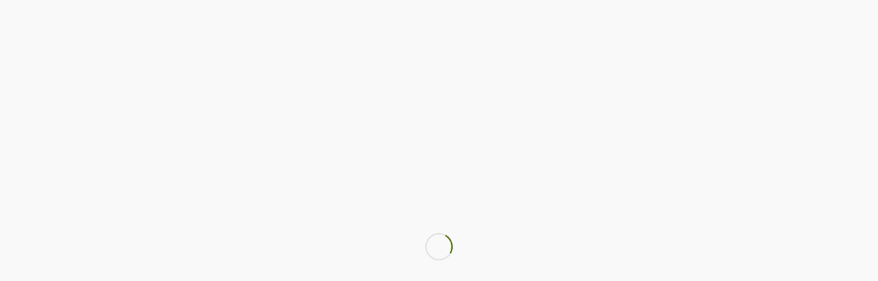

--- FILE ---
content_type: text/html; charset=UTF-8
request_url: https://niederau.info/bilder-januar-2017/
body_size: 39583
content:
<!DOCTYPE html>
<html lang="de" class="html_stretched responsive av-preloader-active av-preloader-enabled  html_header_top html_logo_left html_main_nav_header html_menu_right html_custom html_header_sticky html_header_shrinking_disabled html_mobile_menu_phone html_header_searchicon html_content_align_center html_header_unstick_top_disabled html_header_stretch_disabled html_minimal_header html_minimal_header_shadow html_av-submenu-hidden html_av-submenu-display-click html_av-overlay-side html_av-overlay-side-classic html_av-submenu-clone html_entry_id_5922 av-cookies-consent-show-message-bar av-cookies-cookie-consent-enabled av-cookies-can-opt-out av-cookies-user-silent-accept avia-cookie-check-browser-settings av-no-preview av-default-lightbox html_text_menu_active av-mobile-menu-switch-default">
<head>
<meta charset="UTF-8" />
<meta name="robots" content="index, follow" />
<!-- mobile setting -->
<meta name="viewport" content="width=device-width, initial-scale=1">
<!-- Scripts/CSS and wp_head hook -->
<title>Niederau im Januar 2017 &#8211; Fotogalerie &#8211; Gemeinde Niederau</title>
<meta name='robots' content='max-image-preview:large' />
<style>img:is([sizes="auto" i], [sizes^="auto," i]) { contain-intrinsic-size: 3000px 1500px }</style>
<script type='text/javascript'>
function avia_cookie_check_sessionStorage()
{
//	FF throws error when all cookies blocked !!
var sessionBlocked = false;
try
{
var test = sessionStorage.getItem( 'aviaCookieRefused' ) != null;
}
catch(e)
{
sessionBlocked = true;
}
var aviaCookieRefused = ! sessionBlocked ? sessionStorage.getItem( 'aviaCookieRefused' ) : null;
var html = document.getElementsByTagName('html')[0];
/**
* Set a class to avoid calls to sessionStorage
*/
if( sessionBlocked || aviaCookieRefused )
{
if( html.className.indexOf('av-cookies-session-refused') < 0 )
{
html.className += ' av-cookies-session-refused';
}
}
if( sessionBlocked || aviaCookieRefused || document.cookie.match(/aviaCookieConsent/) )
{
if( html.className.indexOf('av-cookies-user-silent-accept') >= 0 )
{
html.className = html.className.replace(/\bav-cookies-user-silent-accept\b/g, '');
}
}
}
avia_cookie_check_sessionStorage();
</script>
<link rel='dns-prefetch' href='//use.fontawesome.com' />
<link rel="alternate" type="application/rss+xml" title="Gemeinde Niederau &raquo; Feed" href="https://niederau.info/feed/" />
<link rel="alternate" type="application/rss+xml" title="Gemeinde Niederau &raquo; Kommentar-Feed" href="https://niederau.info/comments/feed/" />
<link rel="alternate" type="text/calendar" title="Gemeinde Niederau &raquo; iCal Feed" href="https://niederau.info/events/?ical=1" />
<script type="text/javascript">
/* <![CDATA[ */
window._wpemojiSettings = {"baseUrl":"https:\/\/s.w.org\/images\/core\/emoji\/16.0.1\/72x72\/","ext":".png","svgUrl":"https:\/\/s.w.org\/images\/core\/emoji\/16.0.1\/svg\/","svgExt":".svg","source":{"concatemoji":"https:\/\/niederau.info\/wp-includes\/js\/wp-emoji-release.min.js?ver=ae80058f97e51a6f6f9ee476fb967016"}};
/*! This file is auto-generated */
!function(s,n){var o,i,e;function c(e){try{var t={supportTests:e,timestamp:(new Date).valueOf()};sessionStorage.setItem(o,JSON.stringify(t))}catch(e){}}function p(e,t,n){e.clearRect(0,0,e.canvas.width,e.canvas.height),e.fillText(t,0,0);var t=new Uint32Array(e.getImageData(0,0,e.canvas.width,e.canvas.height).data),a=(e.clearRect(0,0,e.canvas.width,e.canvas.height),e.fillText(n,0,0),new Uint32Array(e.getImageData(0,0,e.canvas.width,e.canvas.height).data));return t.every(function(e,t){return e===a[t]})}function u(e,t){e.clearRect(0,0,e.canvas.width,e.canvas.height),e.fillText(t,0,0);for(var n=e.getImageData(16,16,1,1),a=0;a<n.data.length;a++)if(0!==n.data[a])return!1;return!0}function f(e,t,n,a){switch(t){case"flag":return n(e,"\ud83c\udff3\ufe0f\u200d\u26a7\ufe0f","\ud83c\udff3\ufe0f\u200b\u26a7\ufe0f")?!1:!n(e,"\ud83c\udde8\ud83c\uddf6","\ud83c\udde8\u200b\ud83c\uddf6")&&!n(e,"\ud83c\udff4\udb40\udc67\udb40\udc62\udb40\udc65\udb40\udc6e\udb40\udc67\udb40\udc7f","\ud83c\udff4\u200b\udb40\udc67\u200b\udb40\udc62\u200b\udb40\udc65\u200b\udb40\udc6e\u200b\udb40\udc67\u200b\udb40\udc7f");case"emoji":return!a(e,"\ud83e\udedf")}return!1}function g(e,t,n,a){var r="undefined"!=typeof WorkerGlobalScope&&self instanceof WorkerGlobalScope?new OffscreenCanvas(300,150):s.createElement("canvas"),o=r.getContext("2d",{willReadFrequently:!0}),i=(o.textBaseline="top",o.font="600 32px Arial",{});return e.forEach(function(e){i[e]=t(o,e,n,a)}),i}function t(e){var t=s.createElement("script");t.src=e,t.defer=!0,s.head.appendChild(t)}"undefined"!=typeof Promise&&(o="wpEmojiSettingsSupports",i=["flag","emoji"],n.supports={everything:!0,everythingExceptFlag:!0},e=new Promise(function(e){s.addEventListener("DOMContentLoaded",e,{once:!0})}),new Promise(function(t){var n=function(){try{var e=JSON.parse(sessionStorage.getItem(o));if("object"==typeof e&&"number"==typeof e.timestamp&&(new Date).valueOf()<e.timestamp+604800&&"object"==typeof e.supportTests)return e.supportTests}catch(e){}return null}();if(!n){if("undefined"!=typeof Worker&&"undefined"!=typeof OffscreenCanvas&&"undefined"!=typeof URL&&URL.createObjectURL&&"undefined"!=typeof Blob)try{var e="postMessage("+g.toString()+"("+[JSON.stringify(i),f.toString(),p.toString(),u.toString()].join(",")+"));",a=new Blob([e],{type:"text/javascript"}),r=new Worker(URL.createObjectURL(a),{name:"wpTestEmojiSupports"});return void(r.onmessage=function(e){c(n=e.data),r.terminate(),t(n)})}catch(e){}c(n=g(i,f,p,u))}t(n)}).then(function(e){for(var t in e)n.supports[t]=e[t],n.supports.everything=n.supports.everything&&n.supports[t],"flag"!==t&&(n.supports.everythingExceptFlag=n.supports.everythingExceptFlag&&n.supports[t]);n.supports.everythingExceptFlag=n.supports.everythingExceptFlag&&!n.supports.flag,n.DOMReady=!1,n.readyCallback=function(){n.DOMReady=!0}}).then(function(){return e}).then(function(){var e;n.supports.everything||(n.readyCallback(),(e=n.source||{}).concatemoji?t(e.concatemoji):e.wpemoji&&e.twemoji&&(t(e.twemoji),t(e.wpemoji)))}))}((window,document),window._wpemojiSettings);
/* ]]> */
</script>
<!-- <link rel='stylesheet' id='avia-grid-css' href='https://niederau.info/wp-content/themes/enfold/css/grid.css?ver=7.1.3' type='text/css' media='all' /> -->
<!-- <link rel='stylesheet' id='avia-base-css' href='https://niederau.info/wp-content/themes/enfold/css/base.css?ver=7.1.3' type='text/css' media='all' /> -->
<!-- <link rel='stylesheet' id='avia-layout-css' href='https://niederau.info/wp-content/themes/enfold/css/layout.css?ver=7.1.3' type='text/css' media='all' /> -->
<!-- <link rel='stylesheet' id='avia-module-audioplayer-css' href='https://niederau.info/wp-content/themes/enfold/config-templatebuilder/avia-shortcodes/audio-player/audio-player.css?ver=7.1.3' type='text/css' media='all' /> -->
<!-- <link rel='stylesheet' id='avia-module-blog-css' href='https://niederau.info/wp-content/themes/enfold/config-templatebuilder/avia-shortcodes/blog/blog.css?ver=7.1.3' type='text/css' media='all' /> -->
<!-- <link rel='stylesheet' id='avia-module-postslider-css' href='https://niederau.info/wp-content/themes/enfold/config-templatebuilder/avia-shortcodes/postslider/postslider.css?ver=7.1.3' type='text/css' media='all' /> -->
<!-- <link rel='stylesheet' id='avia-module-button-css' href='https://niederau.info/wp-content/themes/enfold/config-templatebuilder/avia-shortcodes/buttons/buttons.css?ver=7.1.3' type='text/css' media='all' /> -->
<!-- <link rel='stylesheet' id='avia-module-buttonrow-css' href='https://niederau.info/wp-content/themes/enfold/config-templatebuilder/avia-shortcodes/buttonrow/buttonrow.css?ver=7.1.3' type='text/css' media='all' /> -->
<!-- <link rel='stylesheet' id='avia-module-button-fullwidth-css' href='https://niederau.info/wp-content/themes/enfold/config-templatebuilder/avia-shortcodes/buttons_fullwidth/buttons_fullwidth.css?ver=7.1.3' type='text/css' media='all' /> -->
<!-- <link rel='stylesheet' id='avia-module-catalogue-css' href='https://niederau.info/wp-content/themes/enfold/config-templatebuilder/avia-shortcodes/catalogue/catalogue.css?ver=7.1.3' type='text/css' media='all' /> -->
<!-- <link rel='stylesheet' id='avia-module-comments-css' href='https://niederau.info/wp-content/themes/enfold/config-templatebuilder/avia-shortcodes/comments/comments.css?ver=7.1.3' type='text/css' media='all' /> -->
<!-- <link rel='stylesheet' id='avia-module-contact-css' href='https://niederau.info/wp-content/themes/enfold/config-templatebuilder/avia-shortcodes/contact/contact.css?ver=7.1.3' type='text/css' media='all' /> -->
<!-- <link rel='stylesheet' id='avia-module-slideshow-css' href='https://niederau.info/wp-content/themes/enfold/config-templatebuilder/avia-shortcodes/slideshow/slideshow.css?ver=7.1.3' type='text/css' media='all' /> -->
<!-- <link rel='stylesheet' id='avia-module-slideshow-contentpartner-css' href='https://niederau.info/wp-content/themes/enfold/config-templatebuilder/avia-shortcodes/contentslider/contentslider.css?ver=7.1.3' type='text/css' media='all' /> -->
<!-- <link rel='stylesheet' id='avia-module-countdown-css' href='https://niederau.info/wp-content/themes/enfold/config-templatebuilder/avia-shortcodes/countdown/countdown.css?ver=7.1.3' type='text/css' media='all' /> -->
<!-- <link rel='stylesheet' id='avia-module-dynamic-field-css' href='https://niederau.info/wp-content/themes/enfold/config-templatebuilder/avia-shortcodes/dynamic_field/dynamic_field.css?ver=7.1.3' type='text/css' media='all' /> -->
<!-- <link rel='stylesheet' id='avia-module-events-upcoming-css' href='https://niederau.info/wp-content/themes/enfold/config-templatebuilder/avia-shortcodes/events_upcoming/events_upcoming.css?ver=7.1.3' type='text/css' media='all' /> -->
<!-- <link rel='stylesheet' id='avia-module-gallery-css' href='https://niederau.info/wp-content/themes/enfold/config-templatebuilder/avia-shortcodes/gallery/gallery.css?ver=7.1.3' type='text/css' media='all' /> -->
<!-- <link rel='stylesheet' id='avia-module-gallery-hor-css' href='https://niederau.info/wp-content/themes/enfold/config-templatebuilder/avia-shortcodes/gallery_horizontal/gallery_horizontal.css?ver=7.1.3' type='text/css' media='all' /> -->
<!-- <link rel='stylesheet' id='avia-module-maps-css' href='https://niederau.info/wp-content/themes/enfold/config-templatebuilder/avia-shortcodes/google_maps/google_maps.css?ver=7.1.3' type='text/css' media='all' /> -->
<!-- <link rel='stylesheet' id='avia-module-gridrow-css' href='https://niederau.info/wp-content/themes/enfold/config-templatebuilder/avia-shortcodes/grid_row/grid_row.css?ver=7.1.3' type='text/css' media='all' /> -->
<!-- <link rel='stylesheet' id='avia-module-heading-css' href='https://niederau.info/wp-content/themes/enfold/config-templatebuilder/avia-shortcodes/heading/heading.css?ver=7.1.3' type='text/css' media='all' /> -->
<!-- <link rel='stylesheet' id='avia-module-rotator-css' href='https://niederau.info/wp-content/themes/enfold/config-templatebuilder/avia-shortcodes/headline_rotator/headline_rotator.css?ver=7.1.3' type='text/css' media='all' /> -->
<!-- <link rel='stylesheet' id='avia-module-hr-css' href='https://niederau.info/wp-content/themes/enfold/config-templatebuilder/avia-shortcodes/hr/hr.css?ver=7.1.3' type='text/css' media='all' /> -->
<!-- <link rel='stylesheet' id='avia-module-icon-css' href='https://niederau.info/wp-content/themes/enfold/config-templatebuilder/avia-shortcodes/icon/icon.css?ver=7.1.3' type='text/css' media='all' /> -->
<!-- <link rel='stylesheet' id='avia-module-icon-circles-css' href='https://niederau.info/wp-content/themes/enfold/config-templatebuilder/avia-shortcodes/icon_circles/icon_circles.css?ver=7.1.3' type='text/css' media='all' /> -->
<!-- <link rel='stylesheet' id='avia-module-iconbox-css' href='https://niederau.info/wp-content/themes/enfold/config-templatebuilder/avia-shortcodes/iconbox/iconbox.css?ver=7.1.3' type='text/css' media='all' /> -->
<!-- <link rel='stylesheet' id='avia-module-icongrid-css' href='https://niederau.info/wp-content/themes/enfold/config-templatebuilder/avia-shortcodes/icongrid/icongrid.css?ver=7.1.3' type='text/css' media='all' /> -->
<!-- <link rel='stylesheet' id='avia-module-iconlist-css' href='https://niederau.info/wp-content/themes/enfold/config-templatebuilder/avia-shortcodes/iconlist/iconlist.css?ver=7.1.3' type='text/css' media='all' /> -->
<!-- <link rel='stylesheet' id='avia-module-image-css' href='https://niederau.info/wp-content/themes/enfold/config-templatebuilder/avia-shortcodes/image/image.css?ver=7.1.3' type='text/css' media='all' /> -->
<!-- <link rel='stylesheet' id='avia-module-image-diff-css' href='https://niederau.info/wp-content/themes/enfold/config-templatebuilder/avia-shortcodes/image_diff/image_diff.css?ver=7.1.3' type='text/css' media='all' /> -->
<!-- <link rel='stylesheet' id='avia-module-hotspot-css' href='https://niederau.info/wp-content/themes/enfold/config-templatebuilder/avia-shortcodes/image_hotspots/image_hotspots.css?ver=7.1.3' type='text/css' media='all' /> -->
<!-- <link rel='stylesheet' id='avia-module-sc-lottie-animation-css' href='https://niederau.info/wp-content/themes/enfold/config-templatebuilder/avia-shortcodes/lottie_animation/lottie_animation.css?ver=7.1.3' type='text/css' media='all' /> -->
<!-- <link rel='stylesheet' id='avia-module-magazine-css' href='https://niederau.info/wp-content/themes/enfold/config-templatebuilder/avia-shortcodes/magazine/magazine.css?ver=7.1.3' type='text/css' media='all' /> -->
<!-- <link rel='stylesheet' id='avia-module-masonry-css' href='https://niederau.info/wp-content/themes/enfold/config-templatebuilder/avia-shortcodes/masonry_entries/masonry_entries.css?ver=7.1.3' type='text/css' media='all' /> -->
<!-- <link rel='stylesheet' id='avia-siteloader-css' href='https://niederau.info/wp-content/themes/enfold/css/avia-snippet-site-preloader.css?ver=7.1.3' type='text/css' media='all' /> -->
<!-- <link rel='stylesheet' id='avia-module-menu-css' href='https://niederau.info/wp-content/themes/enfold/config-templatebuilder/avia-shortcodes/menu/menu.css?ver=7.1.3' type='text/css' media='all' /> -->
<!-- <link rel='stylesheet' id='avia-module-notification-css' href='https://niederau.info/wp-content/themes/enfold/config-templatebuilder/avia-shortcodes/notification/notification.css?ver=7.1.3' type='text/css' media='all' /> -->
<!-- <link rel='stylesheet' id='avia-module-numbers-css' href='https://niederau.info/wp-content/themes/enfold/config-templatebuilder/avia-shortcodes/numbers/numbers.css?ver=7.1.3' type='text/css' media='all' /> -->
<!-- <link rel='stylesheet' id='avia-module-portfolio-css' href='https://niederau.info/wp-content/themes/enfold/config-templatebuilder/avia-shortcodes/portfolio/portfolio.css?ver=7.1.3' type='text/css' media='all' /> -->
<!-- <link rel='stylesheet' id='avia-module-post-metadata-css' href='https://niederau.info/wp-content/themes/enfold/config-templatebuilder/avia-shortcodes/post_metadata/post_metadata.css?ver=7.1.3' type='text/css' media='all' /> -->
<!-- <link rel='stylesheet' id='avia-module-progress-bar-css' href='https://niederau.info/wp-content/themes/enfold/config-templatebuilder/avia-shortcodes/progressbar/progressbar.css?ver=7.1.3' type='text/css' media='all' /> -->
<!-- <link rel='stylesheet' id='avia-module-promobox-css' href='https://niederau.info/wp-content/themes/enfold/config-templatebuilder/avia-shortcodes/promobox/promobox.css?ver=7.1.3' type='text/css' media='all' /> -->
<!-- <link rel='stylesheet' id='avia-sc-search-css' href='https://niederau.info/wp-content/themes/enfold/config-templatebuilder/avia-shortcodes/search/search.css?ver=7.1.3' type='text/css' media='all' /> -->
<!-- <link rel='stylesheet' id='avia-module-slideshow-accordion-css' href='https://niederau.info/wp-content/themes/enfold/config-templatebuilder/avia-shortcodes/slideshow_accordion/slideshow_accordion.css?ver=7.1.3' type='text/css' media='all' /> -->
<!-- <link rel='stylesheet' id='avia-module-slideshow-feature-image-css' href='https://niederau.info/wp-content/themes/enfold/config-templatebuilder/avia-shortcodes/slideshow_feature_image/slideshow_feature_image.css?ver=7.1.3' type='text/css' media='all' /> -->
<!-- <link rel='stylesheet' id='avia-module-slideshow-fullsize-css' href='https://niederau.info/wp-content/themes/enfold/config-templatebuilder/avia-shortcodes/slideshow_fullsize/slideshow_fullsize.css?ver=7.1.3' type='text/css' media='all' /> -->
<!-- <link rel='stylesheet' id='avia-module-slideshow-fullscreen-css' href='https://niederau.info/wp-content/themes/enfold/config-templatebuilder/avia-shortcodes/slideshow_fullscreen/slideshow_fullscreen.css?ver=7.1.3' type='text/css' media='all' /> -->
<!-- <link rel='stylesheet' id='avia-module-slideshow-ls-css' href='https://niederau.info/wp-content/themes/enfold/config-templatebuilder/avia-shortcodes/slideshow_layerslider/slideshow_layerslider.css?ver=7.1.3' type='text/css' media='all' /> -->
<!-- <link rel='stylesheet' id='avia-module-social-css' href='https://niederau.info/wp-content/themes/enfold/config-templatebuilder/avia-shortcodes/social_share/social_share.css?ver=7.1.3' type='text/css' media='all' /> -->
<!-- <link rel='stylesheet' id='avia-module-tabsection-css' href='https://niederau.info/wp-content/themes/enfold/config-templatebuilder/avia-shortcodes/tab_section/tab_section.css?ver=7.1.3' type='text/css' media='all' /> -->
<!-- <link rel='stylesheet' id='avia-module-table-css' href='https://niederau.info/wp-content/themes/enfold/config-templatebuilder/avia-shortcodes/table/table.css?ver=7.1.3' type='text/css' media='all' /> -->
<!-- <link rel='stylesheet' id='avia-module-tabs-css' href='https://niederau.info/wp-content/themes/enfold/config-templatebuilder/avia-shortcodes/tabs/tabs.css?ver=7.1.3' type='text/css' media='all' /> -->
<!-- <link rel='stylesheet' id='avia-module-team-css' href='https://niederau.info/wp-content/themes/enfold/config-templatebuilder/avia-shortcodes/team/team.css?ver=7.1.3' type='text/css' media='all' /> -->
<!-- <link rel='stylesheet' id='avia-module-testimonials-css' href='https://niederau.info/wp-content/themes/enfold/config-templatebuilder/avia-shortcodes/testimonials/testimonials.css?ver=7.1.3' type='text/css' media='all' /> -->
<!-- <link rel='stylesheet' id='avia-module-timeline-css' href='https://niederau.info/wp-content/themes/enfold/config-templatebuilder/avia-shortcodes/timeline/timeline.css?ver=7.1.3' type='text/css' media='all' /> -->
<!-- <link rel='stylesheet' id='avia-module-toggles-css' href='https://niederau.info/wp-content/themes/enfold/config-templatebuilder/avia-shortcodes/toggles/toggles.css?ver=7.1.3' type='text/css' media='all' /> -->
<!-- <link rel='stylesheet' id='avia-module-video-css' href='https://niederau.info/wp-content/themes/enfold/config-templatebuilder/avia-shortcodes/video/video.css?ver=7.1.3' type='text/css' media='all' /> -->
<!-- <link rel='stylesheet' id='tribe-events-pro-mini-calendar-block-styles-css' href='https://niederau.info/wp-content/plugins/events-calendar-pro/build/css/tribe-events-pro-mini-calendar-block.css?ver=7.7.11' type='text/css' media='all' /> -->
<!-- <link rel='stylesheet' id='wpsbc-style-css' href='https://niederau.info/wp-content/plugins/wp-simple-booking-calendar-premium/assets/css/style-front-end.min.css?ver=8.4' type='text/css' media='all' /> -->
<!-- <link rel='stylesheet' id='dashicons-css' href='https://niederau.info/wp-includes/css/dashicons.min.css?ver=ae80058f97e51a6f6f9ee476fb967016' type='text/css' media='all' /> -->
<link rel="stylesheet" type="text/css" href="//niederau.info/wp-content/cache/wpfc-minified/q9r3ze5j/9ml6d.css" media="all"/>
<style id='wp-emoji-styles-inline-css' type='text/css'>
img.wp-smiley, img.emoji {
display: inline !important;
border: none !important;
box-shadow: none !important;
height: 1em !important;
width: 1em !important;
margin: 0 0.07em !important;
vertical-align: -0.1em !important;
background: none !important;
padding: 0 !important;
}
</style>
<!-- <link rel='stylesheet' id='wp-block-library-css' href='https://niederau.info/wp-includes/css/dist/block-library/style.min.css?ver=ae80058f97e51a6f6f9ee476fb967016' type='text/css' media='all' /> -->
<!-- <link rel='stylesheet' id='wp-components-css' href='https://niederau.info/wp-includes/css/dist/components/style.min.css?ver=ae80058f97e51a6f6f9ee476fb967016' type='text/css' media='all' /> -->
<!-- <link rel='stylesheet' id='wp-preferences-css' href='https://niederau.info/wp-includes/css/dist/preferences/style.min.css?ver=ae80058f97e51a6f6f9ee476fb967016' type='text/css' media='all' /> -->
<!-- <link rel='stylesheet' id='wp-block-editor-css' href='https://niederau.info/wp-includes/css/dist/block-editor/style.min.css?ver=ae80058f97e51a6f6f9ee476fb967016' type='text/css' media='all' /> -->
<!-- <link rel='stylesheet' id='popup-maker-block-library-style-css' href='https://niederau.info/wp-content/plugins/popup-maker/dist/packages/block-library-style.css?ver=dbea705cfafe089d65f1' type='text/css' media='all' /> -->
<link rel="stylesheet" type="text/css" href="//niederau.info/wp-content/cache/wpfc-minified/ldrl4ahf/9ml6d.css" media="all"/>
<style id='pdfemb-pdf-embedder-viewer-style-inline-css' type='text/css'>
.wp-block-pdfemb-pdf-embedder-viewer{max-width:none}
</style>
<style id='global-styles-inline-css' type='text/css'>
:root{--wp--preset--aspect-ratio--square: 1;--wp--preset--aspect-ratio--4-3: 4/3;--wp--preset--aspect-ratio--3-4: 3/4;--wp--preset--aspect-ratio--3-2: 3/2;--wp--preset--aspect-ratio--2-3: 2/3;--wp--preset--aspect-ratio--16-9: 16/9;--wp--preset--aspect-ratio--9-16: 9/16;--wp--preset--color--black: #000000;--wp--preset--color--cyan-bluish-gray: #abb8c3;--wp--preset--color--white: #ffffff;--wp--preset--color--pale-pink: #f78da7;--wp--preset--color--vivid-red: #cf2e2e;--wp--preset--color--luminous-vivid-orange: #ff6900;--wp--preset--color--luminous-vivid-amber: #fcb900;--wp--preset--color--light-green-cyan: #7bdcb5;--wp--preset--color--vivid-green-cyan: #00d084;--wp--preset--color--pale-cyan-blue: #8ed1fc;--wp--preset--color--vivid-cyan-blue: #0693e3;--wp--preset--color--vivid-purple: #9b51e0;--wp--preset--color--metallic-red: #b02b2c;--wp--preset--color--maximum-yellow-red: #edae44;--wp--preset--color--yellow-sun: #eeee22;--wp--preset--color--palm-leaf: #83a846;--wp--preset--color--aero: #7bb0e7;--wp--preset--color--old-lavender: #745f7e;--wp--preset--color--steel-teal: #5f8789;--wp--preset--color--raspberry-pink: #d65799;--wp--preset--color--medium-turquoise: #4ecac2;--wp--preset--gradient--vivid-cyan-blue-to-vivid-purple: linear-gradient(135deg,rgba(6,147,227,1) 0%,rgb(155,81,224) 100%);--wp--preset--gradient--light-green-cyan-to-vivid-green-cyan: linear-gradient(135deg,rgb(122,220,180) 0%,rgb(0,208,130) 100%);--wp--preset--gradient--luminous-vivid-amber-to-luminous-vivid-orange: linear-gradient(135deg,rgba(252,185,0,1) 0%,rgba(255,105,0,1) 100%);--wp--preset--gradient--luminous-vivid-orange-to-vivid-red: linear-gradient(135deg,rgba(255,105,0,1) 0%,rgb(207,46,46) 100%);--wp--preset--gradient--very-light-gray-to-cyan-bluish-gray: linear-gradient(135deg,rgb(238,238,238) 0%,rgb(169,184,195) 100%);--wp--preset--gradient--cool-to-warm-spectrum: linear-gradient(135deg,rgb(74,234,220) 0%,rgb(151,120,209) 20%,rgb(207,42,186) 40%,rgb(238,44,130) 60%,rgb(251,105,98) 80%,rgb(254,248,76) 100%);--wp--preset--gradient--blush-light-purple: linear-gradient(135deg,rgb(255,206,236) 0%,rgb(152,150,240) 100%);--wp--preset--gradient--blush-bordeaux: linear-gradient(135deg,rgb(254,205,165) 0%,rgb(254,45,45) 50%,rgb(107,0,62) 100%);--wp--preset--gradient--luminous-dusk: linear-gradient(135deg,rgb(255,203,112) 0%,rgb(199,81,192) 50%,rgb(65,88,208) 100%);--wp--preset--gradient--pale-ocean: linear-gradient(135deg,rgb(255,245,203) 0%,rgb(182,227,212) 50%,rgb(51,167,181) 100%);--wp--preset--gradient--electric-grass: linear-gradient(135deg,rgb(202,248,128) 0%,rgb(113,206,126) 100%);--wp--preset--gradient--midnight: linear-gradient(135deg,rgb(2,3,129) 0%,rgb(40,116,252) 100%);--wp--preset--font-size--small: 1rem;--wp--preset--font-size--medium: 1.125rem;--wp--preset--font-size--large: 1.75rem;--wp--preset--font-size--x-large: clamp(1.75rem, 3vw, 2.25rem);--wp--preset--spacing--20: 0.44rem;--wp--preset--spacing--30: 0.67rem;--wp--preset--spacing--40: 1rem;--wp--preset--spacing--50: 1.5rem;--wp--preset--spacing--60: 2.25rem;--wp--preset--spacing--70: 3.38rem;--wp--preset--spacing--80: 5.06rem;--wp--preset--shadow--natural: 6px 6px 9px rgba(0, 0, 0, 0.2);--wp--preset--shadow--deep: 12px 12px 50px rgba(0, 0, 0, 0.4);--wp--preset--shadow--sharp: 6px 6px 0px rgba(0, 0, 0, 0.2);--wp--preset--shadow--outlined: 6px 6px 0px -3px rgba(255, 255, 255, 1), 6px 6px rgba(0, 0, 0, 1);--wp--preset--shadow--crisp: 6px 6px 0px rgba(0, 0, 0, 1);}:root { --wp--style--global--content-size: 800px;--wp--style--global--wide-size: 1130px; }:where(body) { margin: 0; }.wp-site-blocks > .alignleft { float: left; margin-right: 2em; }.wp-site-blocks > .alignright { float: right; margin-left: 2em; }.wp-site-blocks > .aligncenter { justify-content: center; margin-left: auto; margin-right: auto; }:where(.is-layout-flex){gap: 0.5em;}:where(.is-layout-grid){gap: 0.5em;}.is-layout-flow > .alignleft{float: left;margin-inline-start: 0;margin-inline-end: 2em;}.is-layout-flow > .alignright{float: right;margin-inline-start: 2em;margin-inline-end: 0;}.is-layout-flow > .aligncenter{margin-left: auto !important;margin-right: auto !important;}.is-layout-constrained > .alignleft{float: left;margin-inline-start: 0;margin-inline-end: 2em;}.is-layout-constrained > .alignright{float: right;margin-inline-start: 2em;margin-inline-end: 0;}.is-layout-constrained > .aligncenter{margin-left: auto !important;margin-right: auto !important;}.is-layout-constrained > :where(:not(.alignleft):not(.alignright):not(.alignfull)){max-width: var(--wp--style--global--content-size);margin-left: auto !important;margin-right: auto !important;}.is-layout-constrained > .alignwide{max-width: var(--wp--style--global--wide-size);}body .is-layout-flex{display: flex;}.is-layout-flex{flex-wrap: wrap;align-items: center;}.is-layout-flex > :is(*, div){margin: 0;}body .is-layout-grid{display: grid;}.is-layout-grid > :is(*, div){margin: 0;}body{padding-top: 0px;padding-right: 0px;padding-bottom: 0px;padding-left: 0px;}a:where(:not(.wp-element-button)){text-decoration: underline;}:root :where(.wp-element-button, .wp-block-button__link){background-color: #32373c;border-width: 0;color: #fff;font-family: inherit;font-size: inherit;line-height: inherit;padding: calc(0.667em + 2px) calc(1.333em + 2px);text-decoration: none;}.has-black-color{color: var(--wp--preset--color--black) !important;}.has-cyan-bluish-gray-color{color: var(--wp--preset--color--cyan-bluish-gray) !important;}.has-white-color{color: var(--wp--preset--color--white) !important;}.has-pale-pink-color{color: var(--wp--preset--color--pale-pink) !important;}.has-vivid-red-color{color: var(--wp--preset--color--vivid-red) !important;}.has-luminous-vivid-orange-color{color: var(--wp--preset--color--luminous-vivid-orange) !important;}.has-luminous-vivid-amber-color{color: var(--wp--preset--color--luminous-vivid-amber) !important;}.has-light-green-cyan-color{color: var(--wp--preset--color--light-green-cyan) !important;}.has-vivid-green-cyan-color{color: var(--wp--preset--color--vivid-green-cyan) !important;}.has-pale-cyan-blue-color{color: var(--wp--preset--color--pale-cyan-blue) !important;}.has-vivid-cyan-blue-color{color: var(--wp--preset--color--vivid-cyan-blue) !important;}.has-vivid-purple-color{color: var(--wp--preset--color--vivid-purple) !important;}.has-metallic-red-color{color: var(--wp--preset--color--metallic-red) !important;}.has-maximum-yellow-red-color{color: var(--wp--preset--color--maximum-yellow-red) !important;}.has-yellow-sun-color{color: var(--wp--preset--color--yellow-sun) !important;}.has-palm-leaf-color{color: var(--wp--preset--color--palm-leaf) !important;}.has-aero-color{color: var(--wp--preset--color--aero) !important;}.has-old-lavender-color{color: var(--wp--preset--color--old-lavender) !important;}.has-steel-teal-color{color: var(--wp--preset--color--steel-teal) !important;}.has-raspberry-pink-color{color: var(--wp--preset--color--raspberry-pink) !important;}.has-medium-turquoise-color{color: var(--wp--preset--color--medium-turquoise) !important;}.has-black-background-color{background-color: var(--wp--preset--color--black) !important;}.has-cyan-bluish-gray-background-color{background-color: var(--wp--preset--color--cyan-bluish-gray) !important;}.has-white-background-color{background-color: var(--wp--preset--color--white) !important;}.has-pale-pink-background-color{background-color: var(--wp--preset--color--pale-pink) !important;}.has-vivid-red-background-color{background-color: var(--wp--preset--color--vivid-red) !important;}.has-luminous-vivid-orange-background-color{background-color: var(--wp--preset--color--luminous-vivid-orange) !important;}.has-luminous-vivid-amber-background-color{background-color: var(--wp--preset--color--luminous-vivid-amber) !important;}.has-light-green-cyan-background-color{background-color: var(--wp--preset--color--light-green-cyan) !important;}.has-vivid-green-cyan-background-color{background-color: var(--wp--preset--color--vivid-green-cyan) !important;}.has-pale-cyan-blue-background-color{background-color: var(--wp--preset--color--pale-cyan-blue) !important;}.has-vivid-cyan-blue-background-color{background-color: var(--wp--preset--color--vivid-cyan-blue) !important;}.has-vivid-purple-background-color{background-color: var(--wp--preset--color--vivid-purple) !important;}.has-metallic-red-background-color{background-color: var(--wp--preset--color--metallic-red) !important;}.has-maximum-yellow-red-background-color{background-color: var(--wp--preset--color--maximum-yellow-red) !important;}.has-yellow-sun-background-color{background-color: var(--wp--preset--color--yellow-sun) !important;}.has-palm-leaf-background-color{background-color: var(--wp--preset--color--palm-leaf) !important;}.has-aero-background-color{background-color: var(--wp--preset--color--aero) !important;}.has-old-lavender-background-color{background-color: var(--wp--preset--color--old-lavender) !important;}.has-steel-teal-background-color{background-color: var(--wp--preset--color--steel-teal) !important;}.has-raspberry-pink-background-color{background-color: var(--wp--preset--color--raspberry-pink) !important;}.has-medium-turquoise-background-color{background-color: var(--wp--preset--color--medium-turquoise) !important;}.has-black-border-color{border-color: var(--wp--preset--color--black) !important;}.has-cyan-bluish-gray-border-color{border-color: var(--wp--preset--color--cyan-bluish-gray) !important;}.has-white-border-color{border-color: var(--wp--preset--color--white) !important;}.has-pale-pink-border-color{border-color: var(--wp--preset--color--pale-pink) !important;}.has-vivid-red-border-color{border-color: var(--wp--preset--color--vivid-red) !important;}.has-luminous-vivid-orange-border-color{border-color: var(--wp--preset--color--luminous-vivid-orange) !important;}.has-luminous-vivid-amber-border-color{border-color: var(--wp--preset--color--luminous-vivid-amber) !important;}.has-light-green-cyan-border-color{border-color: var(--wp--preset--color--light-green-cyan) !important;}.has-vivid-green-cyan-border-color{border-color: var(--wp--preset--color--vivid-green-cyan) !important;}.has-pale-cyan-blue-border-color{border-color: var(--wp--preset--color--pale-cyan-blue) !important;}.has-vivid-cyan-blue-border-color{border-color: var(--wp--preset--color--vivid-cyan-blue) !important;}.has-vivid-purple-border-color{border-color: var(--wp--preset--color--vivid-purple) !important;}.has-metallic-red-border-color{border-color: var(--wp--preset--color--metallic-red) !important;}.has-maximum-yellow-red-border-color{border-color: var(--wp--preset--color--maximum-yellow-red) !important;}.has-yellow-sun-border-color{border-color: var(--wp--preset--color--yellow-sun) !important;}.has-palm-leaf-border-color{border-color: var(--wp--preset--color--palm-leaf) !important;}.has-aero-border-color{border-color: var(--wp--preset--color--aero) !important;}.has-old-lavender-border-color{border-color: var(--wp--preset--color--old-lavender) !important;}.has-steel-teal-border-color{border-color: var(--wp--preset--color--steel-teal) !important;}.has-raspberry-pink-border-color{border-color: var(--wp--preset--color--raspberry-pink) !important;}.has-medium-turquoise-border-color{border-color: var(--wp--preset--color--medium-turquoise) !important;}.has-vivid-cyan-blue-to-vivid-purple-gradient-background{background: var(--wp--preset--gradient--vivid-cyan-blue-to-vivid-purple) !important;}.has-light-green-cyan-to-vivid-green-cyan-gradient-background{background: var(--wp--preset--gradient--light-green-cyan-to-vivid-green-cyan) !important;}.has-luminous-vivid-amber-to-luminous-vivid-orange-gradient-background{background: var(--wp--preset--gradient--luminous-vivid-amber-to-luminous-vivid-orange) !important;}.has-luminous-vivid-orange-to-vivid-red-gradient-background{background: var(--wp--preset--gradient--luminous-vivid-orange-to-vivid-red) !important;}.has-very-light-gray-to-cyan-bluish-gray-gradient-background{background: var(--wp--preset--gradient--very-light-gray-to-cyan-bluish-gray) !important;}.has-cool-to-warm-spectrum-gradient-background{background: var(--wp--preset--gradient--cool-to-warm-spectrum) !important;}.has-blush-light-purple-gradient-background{background: var(--wp--preset--gradient--blush-light-purple) !important;}.has-blush-bordeaux-gradient-background{background: var(--wp--preset--gradient--blush-bordeaux) !important;}.has-luminous-dusk-gradient-background{background: var(--wp--preset--gradient--luminous-dusk) !important;}.has-pale-ocean-gradient-background{background: var(--wp--preset--gradient--pale-ocean) !important;}.has-electric-grass-gradient-background{background: var(--wp--preset--gradient--electric-grass) !important;}.has-midnight-gradient-background{background: var(--wp--preset--gradient--midnight) !important;}.has-small-font-size{font-size: var(--wp--preset--font-size--small) !important;}.has-medium-font-size{font-size: var(--wp--preset--font-size--medium) !important;}.has-large-font-size{font-size: var(--wp--preset--font-size--large) !important;}.has-x-large-font-size{font-size: var(--wp--preset--font-size--x-large) !important;}
:where(.wp-block-post-template.is-layout-flex){gap: 1.25em;}:where(.wp-block-post-template.is-layout-grid){gap: 1.25em;}
:where(.wp-block-columns.is-layout-flex){gap: 2em;}:where(.wp-block-columns.is-layout-grid){gap: 2em;}
:root :where(.wp-block-pullquote){font-size: 1.5em;line-height: 1.6;}
</style>
<style id='calendar-style-inline-css' type='text/css'>
.calnk a:hover {
background-position:0 0;
text-decoration:none;  
color:#000000;
border-bottom:1px dotted #000000;
}
.calnk a:visited {
text-decoration:none;
color:#000000;
border-bottom:1px dotted #000000;
}
.calnk a {
text-decoration:none; 
color:#000000; 
border-bottom:1px dotted #000000;
}
.calnk a span { 
display:none; 
}
.calnk a:hover span {
color:#333333; 
background:#F6F79B; 
display:block;
position:absolute; 
margin-top:1px; 
padding:5px; 
width:150px; 
z-index:100;
line-height:1.2em;
}
.calendar-table {
border:0 !important;
width:100% !important;
border-collapse:separate !important;
border-spacing:2px !important;
}
.calendar-heading {
height:25px;
text-align:center;
background-color:#E4EBE3;
}
.calendar-next {
width:20%;
text-align:center;
border:none;
}
.calendar-prev {
width:20%;
text-align:center;
border:none;
}
.calendar-month {
width:60%;
text-align:center;
font-weight:bold;
border:none;
}
.normal-day-heading {
text-align:center;
width:25px;
height:25px;
font-size:0.8em;
border:1px solid #DFE6DE;
background-color:#EBF2EA;
}
.weekend-heading {
text-align:center;
width:25px;
height:25px;
font-size:0.8em;
border:1px solid #DFE6DE;
background-color:#EBF2EA;
color:#FF0000;
}
.day-with-date {
vertical-align:text-top;
text-align:left;
width:60px;
height:60px;
border:1px solid #DFE6DE;
}
.no-events {
}
.day-without-date {
width:60px;
height:60px;
border:1px solid #E9F0E8;
}
span.weekend {
color:#FF0000;
}
.current-day {
vertical-align:text-top;
text-align:left;
width:60px;
height:60px;
border:1px solid #BFBFBF;
background-color:#E4EBE3;
}
span.event {
font-size:0.75em;
}
.kjo-link {
font-size:0.75em;
text-align:center;
}
.calendar-date-switcher {
height:25px;
text-align:center;
border:1px solid #D6DED5;
background-color:#E4EBE3;
}
.calendar-date-switcher form {
margin:2px;
}
.calendar-date-switcher input {
border:1px #D6DED5 solid;
margin:0;
}
.calendar-date-switcher input[type=submit] {
padding:3px 10px;
}
.calendar-date-switcher select {
border:1px #D6DED5 solid;
margin:0;
}
.calnk a:hover span span.event-title {
padding:0;
text-align:center;
font-weight:bold;
font-size:1.2em;
margin-left:0px;
}
.calnk a:hover span span.event-title-break {
width:96%;
text-align:center;
height:1px;
margin-top:5px;
margin-right:2%;
padding:0;
background-color:#000000;
margin-left:0px;
}
.calnk a:hover span span.event-content-break {
width:96%;
text-align:center;
height:1px;
margin-top:5px;
margin-right:2%;
padding:0;
background-color:#000000;
margin-left:0px;
}
.page-upcoming-events {
font-size:80%;
}
.page-todays-events {
font-size:80%;
}
.calendar-table table,tbody,tr,td {
margin:0 !important;
padding:0 !important;
}
table.calendar-table {
margin-bottom:5px !important;
}
.cat-key {
width:100%;
margin-top:30px;
padding:5px;
border:0 !important;
}
.cal-separate {
border:0 !important;
margin-top:10px;
}
table.cat-key {
margin-top:5px !important;
border:1px solid #DFE6DE !important;
border-collapse:separate !important;
border-spacing:4px !important;
margin-left:2px !important;
width:99.5% !important;
margin-bottom:5px !important;
}
.minical-day {
background-color:#F6F79B;
}
.cat-key td {
border:0 !important;
}
</style>
<!-- <link rel='stylesheet' id='ui-font-css' href='https://niederau.info/wp-content/plugins/wp-accessibility/toolbar/fonts/css/a11y-toolbar.css?ver=2.2.6' type='text/css' media='all' /> -->
<!-- <link rel='stylesheet' id='wpa-toolbar-css' href='https://niederau.info/wp-content/plugins/wp-accessibility/toolbar/css/a11y.css?ver=2.2.6' type='text/css' media='all' /> -->
<!-- <link rel='stylesheet' id='ui-fontsize.css-css' href='https://niederau.info/wp-content/plugins/wp-accessibility/toolbar/css/a11y-fontsize.css?ver=2.2.6' type='text/css' media='all' /> -->
<link rel="stylesheet" type="text/css" href="//niederau.info/wp-content/cache/wpfc-minified/2nat366h/9ml6d.css" media="all"/>
<style id='ui-fontsize.css-inline-css' type='text/css'>
html { --wpa-font-size: clamp( 24px, 1.5rem, 36px ); --wpa-h1-size : clamp( 48px, 3rem, 72px ); --wpa-h2-size : clamp( 40px, 2.5rem, 60px ); --wpa-h3-size : clamp( 32px, 2rem, 48px ); --wpa-h4-size : clamp( 28px, 1.75rem, 42px ); --wpa-sub-list-size: 1.1em; --wpa-sub-sub-list-size: 1em; } 
</style>
<!-- <link rel='stylesheet' id='wpa-style-css' href='https://niederau.info/wp-content/plugins/wp-accessibility/css/wpa-style.css?ver=2.2.6' type='text/css' media='all' /> -->
<link rel="stylesheet" type="text/css" href="//niederau.info/wp-content/cache/wpfc-minified/2y010w3c/9ml6d.css" media="all"/>
<style id='wpa-style-inline-css' type='text/css'>
:focus { outline: 2px solid #ff0000!important; outline-offset: 2px !important; }
:root { --admin-bar-top : 7px; }
</style>
<!-- <link rel='stylesheet' id='avia-scs-css' href='https://niederau.info/wp-content/themes/enfold/css/shortcodes.css?ver=7.1.3' type='text/css' media='all' /> -->
<!-- <link rel='stylesheet' id='avia-fold-unfold-css' href='https://niederau.info/wp-content/themes/enfold/css/avia-snippet-fold-unfold.css?ver=7.1.3' type='text/css' media='all' /> -->
<link rel="stylesheet" type="text/css" href="//niederau.info/wp-content/cache/wpfc-minified/f6itgp53/9ml6d.css" media="all"/>
<!-- <link rel='stylesheet' id='avia-popup-css-css' href='https://niederau.info/wp-content/themes/enfold/js/aviapopup/magnific-popup.min.css?ver=7.1.3' type='text/css' media='screen' /> -->
<!-- <link rel='stylesheet' id='avia-lightbox-css' href='https://niederau.info/wp-content/themes/enfold/css/avia-snippet-lightbox.css?ver=7.1.3' type='text/css' media='screen' /> -->
<!-- <link rel='stylesheet' id='avia-widget-css-css' href='https://niederau.info/wp-content/themes/enfold/css/avia-snippet-widget.css?ver=7.1.3' type='text/css' media='screen' /> -->
<link rel="stylesheet" type="text/css" href="//niederau.info/wp-content/cache/wpfc-minified/96oey98l/9ml6d.css" media="screen"/>
<!-- <link rel='stylesheet' id='avia-dynamic-css' href='https://niederau.info/wp-content/uploads/dynamic_avia/enfold_child.css?ver=69669395b61f3' type='text/css' media='all' /> -->
<!-- <link rel='stylesheet' id='avia-custom-css' href='https://niederau.info/wp-content/themes/enfold/css/custom.css?ver=7.1.3' type='text/css' media='all' /> -->
<!-- <link rel='stylesheet' id='avia-style-css' href='https://niederau.info/wp-content/themes/enfold-child/style.css?ver=7.1.3' type='text/css' media='all' /> -->
<!-- <link rel='stylesheet' id='wp-members-css' href='https://niederau.info/wp-content/plugins/wp-members/assets/css/forms/generic-no-float.min.css?ver=3.5.5.1' type='text/css' media='all' /> -->
<!-- <link rel='stylesheet' id='avia-events-cal-css' href='https://niederau.info/wp-content/themes/enfold/config-events-calendar/event-mod.css?ver=7.1.3' type='text/css' media='all' /> -->
<link rel="stylesheet" type="text/css" href="//niederau.info/wp-content/cache/wpfc-minified/llftxfxc/9ml6d.css" media="all"/>
<link rel='stylesheet' id='bfa-font-awesome-css' href='https://use.fontawesome.com/releases/v5.15.4/css/all.css?ver=2.0.3' type='text/css' media='all' />
<!-- <link rel='stylesheet' id='avia-cookie-css-css' href='https://niederau.info/wp-content/themes/enfold/css/avia-snippet-cookieconsent.css?ver=7.1.3' type='text/css' media='screen' /> -->
<link rel="stylesheet" type="text/css" href="//niederau.info/wp-content/cache/wpfc-minified/jy4nhww9/9ml6d.css" media="screen"/>
<!-- <link rel='stylesheet' id='avia-single-post-5922-css' href='https://niederau.info/wp-content/uploads/dynamic_avia/avia_posts_css/post-5922.css?ver=ver-1768363916' type='text/css' media='all' /> -->
<!-- <link rel='stylesheet' id='timed-content-css-css' href='https://niederau.info/wp-content/plugins/timed-content/css/timed-content.css?ver=2.97' type='text/css' media='all' /> -->
<link rel="stylesheet" type="text/css" href="//niederau.info/wp-content/cache/wpfc-minified/977hnzfc/e87l7.css" media="all"/>
<script src='//niederau.info/wp-content/cache/wpfc-minified/k25lg5gk/9ml6d.js' type="text/javascript"></script>
<!-- <script type="text/javascript" src="https://niederau.info/wp-includes/js/jquery/jquery.min.js?ver=3.7.1" id="jquery-core-js"></script> -->
<!-- <script type="text/javascript" src="https://niederau.info/wp-includes/js/jquery/jquery-migrate.min.js?ver=3.4.1" id="jquery-migrate-js"></script> -->
<!-- <script type="text/javascript" src="https://niederau.info/wp-content/themes/enfold/js/avia-js.js?ver=7.1.3" id="avia-js-js"></script> -->
<!-- <script type="text/javascript" src="https://niederau.info/wp-content/themes/enfold/js/avia-compat.js?ver=7.1.3" id="avia-compat-js"></script> -->
<!-- <script type="text/javascript" src="https://niederau.info/wp-content/plugins/timed-content/js/timed-content.js?ver=2.97" id="timed-content_js-js"></script> -->
<link rel="https://api.w.org/" href="https://niederau.info/wp-json/" /><link rel="alternate" title="JSON" type="application/json" href="https://niederau.info/wp-json/wp/v2/posts/5922" /><link rel="EditURI" type="application/rsd+xml" title="RSD" href="https://niederau.info/xmlrpc.php?rsd" />
<link rel="canonical" href="https://niederau.info/bilder-januar-2017/" />
<link rel="alternate" title="oEmbed (JSON)" type="application/json+oembed" href="https://niederau.info/wp-json/oembed/1.0/embed?url=https%3A%2F%2Fniederau.info%2Fbilder-januar-2017%2F" />
<link rel="alternate" title="oEmbed (XML)" type="text/xml+oembed" href="https://niederau.info/wp-json/oembed/1.0/embed?url=https%3A%2F%2Fniederau.info%2Fbilder-januar-2017%2F&#038;format=xml" />
<style type="text/css"></style><meta name="tec-api-version" content="v1"><meta name="tec-api-origin" content="https://niederau.info"><link rel="alternate" href="https://niederau.info/wp-json/tribe/events/v1/" />
<link rel="icon" href="https://niederau.info/wp-content/uploads/2016/06/Logo-Niederau-favicon-16x16.png" type="image/png">
<!--[if lt IE 9]><script src="https://niederau.info/wp-content/themes/enfold/js/html5shiv.js"></script><![endif]--><link rel="profile" href="https://gmpg.org/xfn/11" />
<link rel="alternate" type="application/rss+xml" title="Gemeinde Niederau RSS2 Feed" href="https://niederau.info/feed/" />
<link rel="pingback" href="https://niederau.info/xmlrpc.php" />
<style type='text/css' media='screen'>
#top #header_main > .container, #top #header_main > .container .main_menu  .av-main-nav > li > a, #top #header_main #menu-item-shop .cart_dropdown_link{ height:60px; line-height: 60px; }
.html_top_nav_header .av-logo-container{ height:60px;  }
.html_header_top.html_header_sticky #top #wrap_all #main{ padding-top:60px; } 
</style>
<style type="text/css" id="wp-custom-css">
.bilderrahmen {border: #111111 3px solid; padding: 5px}
.bildzentriert {display: block;
margin-left: auto;
margin-right: auto;
width: 50%;}
/*Schrift im Veranstaltungskalender Kalenderansicht kleiner */
.tribe-events-calendar-month__calendar-event-title  {
font-size: 14px !important;
}
.tribe-events-calendar-month__multiday-event-hidden-title,.tribe-common-h8 {
font-size: 14px !important;
}
/* Beitragsbild in Veranstaltungs-Detail entfernen */
.single-tribe_events .tribe-events-event-image {
display: none;
}
/*Startseite Überschrift Veranstaltungen wie Beitragsüberschrift*/
.tribe-events-widget-events-list__event-title-link{
font-family: 'source-serif-pro-v15-latin', Helvetica, Arial, sans-serif !important
}
/*Schriftgröße Veranstaltungen Startseite */
/*
.tribe-common h3
{font-size: 14px !important;} 
*/
/*Copyright-Leiste über Cookie-Hinweis */
footer#socket div.container {padding-bottom:90px}
.av-upcoming-event-title {
font-size: 20px !important;
}
.av-upcoming-event-meta {
font-size: 16px !important;
}		</style>
<style type="text/css">
@font-face {font-family: 'entypo-fontello-enfold'; font-weight: normal; font-style: normal; font-display: auto;
src: url('https://niederau.info/wp-content/themes/enfold/config-templatebuilder/avia-template-builder/assets/fonts/entypo-fontello-enfold/entypo-fontello-enfold.woff2') format('woff2'),
url('https://niederau.info/wp-content/themes/enfold/config-templatebuilder/avia-template-builder/assets/fonts/entypo-fontello-enfold/entypo-fontello-enfold.woff') format('woff'),
url('https://niederau.info/wp-content/themes/enfold/config-templatebuilder/avia-template-builder/assets/fonts/entypo-fontello-enfold/entypo-fontello-enfold.ttf') format('truetype'),
url('https://niederau.info/wp-content/themes/enfold/config-templatebuilder/avia-template-builder/assets/fonts/entypo-fontello-enfold/entypo-fontello-enfold.svg#entypo-fontello-enfold') format('svg'),
url('https://niederau.info/wp-content/themes/enfold/config-templatebuilder/avia-template-builder/assets/fonts/entypo-fontello-enfold/entypo-fontello-enfold.eot'),
url('https://niederau.info/wp-content/themes/enfold/config-templatebuilder/avia-template-builder/assets/fonts/entypo-fontello-enfold/entypo-fontello-enfold.eot?#iefix') format('embedded-opentype');
}
#top .avia-font-entypo-fontello-enfold, body .avia-font-entypo-fontello-enfold, html body [data-av_iconfont='entypo-fontello-enfold']:before{ font-family: 'entypo-fontello-enfold'; }
@font-face {font-family: 'entypo-fontello'; font-weight: normal; font-style: normal; font-display: auto;
src: url('https://niederau.info/wp-content/themes/enfold/config-templatebuilder/avia-template-builder/assets/fonts/entypo-fontello/entypo-fontello.woff2') format('woff2'),
url('https://niederau.info/wp-content/themes/enfold/config-templatebuilder/avia-template-builder/assets/fonts/entypo-fontello/entypo-fontello.woff') format('woff'),
url('https://niederau.info/wp-content/themes/enfold/config-templatebuilder/avia-template-builder/assets/fonts/entypo-fontello/entypo-fontello.ttf') format('truetype'),
url('https://niederau.info/wp-content/themes/enfold/config-templatebuilder/avia-template-builder/assets/fonts/entypo-fontello/entypo-fontello.svg#entypo-fontello') format('svg'),
url('https://niederau.info/wp-content/themes/enfold/config-templatebuilder/avia-template-builder/assets/fonts/entypo-fontello/entypo-fontello.eot'),
url('https://niederau.info/wp-content/themes/enfold/config-templatebuilder/avia-template-builder/assets/fonts/entypo-fontello/entypo-fontello.eot?#iefix') format('embedded-opentype');
}
#top .avia-font-entypo-fontello, body .avia-font-entypo-fontello, html body [data-av_iconfont='entypo-fontello']:before{ font-family: 'entypo-fontello'; }
@font-face {font-family: 'fontello'; font-weight: normal; font-style: normal; font-display: auto;
src: url('https://niederau.info/wp-content/uploads/avia_fonts/fontello/fontello.woff2') format('woff2'),
url('https://niederau.info/wp-content/uploads/avia_fonts/fontello/fontello.woff') format('woff'),
url('https://niederau.info/wp-content/uploads/avia_fonts/fontello/fontello.ttf') format('truetype'),
url('https://niederau.info/wp-content/uploads/avia_fonts/fontello/fontello.svg#fontello') format('svg'),
url('https://niederau.info/wp-content/uploads/avia_fonts/fontello/fontello.eot'),
url('https://niederau.info/wp-content/uploads/avia_fonts/fontello/fontello.eot?#iefix') format('embedded-opentype');
}
#top .avia-font-fontello, body .avia-font-fontello, html body [data-av_iconfont='fontello']:before{ font-family: 'fontello'; }
</style>
<!--
Debugging Info for Theme support: 
Theme: Enfold
Version: 7.1.3
Installed: enfold
AviaFramework Version: 5.6
AviaBuilder Version: 6.0
aviaElementManager Version: 1.0.1
- - - - - - - - - - -
ChildTheme: Enfold Child
ChildTheme Version: 1.0
ChildTheme Installed: enfold
- - - - - - - - - - -
ML:4096-PU:175-PLA:45
WP:6.8.3
Compress: CSS:disabled - JS:disabled
Updates: enabled - token has changed and not verified
PLAu:44
-->
</head>
<body data-rsssl=1 id="top" class="wp-singular post-template-default single single-post postid-5922 single-format-standard wp-theme-enfold wp-child-theme-enfold-child stretched rtl_columns av-curtain-numeric source-serif-pro-v15-latin-custom source-serif-pro-v15-latin open-sans-custom open-sans tribe-no-js post-type-post category-bildergalerien category-galerien-2017 category-aus-der-gemeinde avia-responsive-images-support" itemscope="itemscope" itemtype="https://schema.org/WebPage" >
<div class='av-siteloader-wrap av-transition-enabled'><div class="av-siteloader-inner"><div class="av-siteloader-cell"><div class="av-siteloader"><div class="av-siteloader-extra"></div></div></div></div></div>
<div id='wrap_all'>
<header id='header' class='all_colors header_color light_bg_color  av_header_top av_logo_left av_main_nav_header av_menu_right av_custom av_header_sticky av_header_shrinking_disabled av_header_stretch_disabled av_mobile_menu_phone av_header_searchicon av_header_unstick_top_disabled av_seperator_big_border av_minimal_header av_minimal_header_shadow av_bottom_nav_disabled '  data-av_shrink_factor='50' role="banner" itemscope="itemscope" itemtype="https://schema.org/WPHeader" >
<div  id='header_main' class='container_wrap container_wrap_logo'>
<div class='container av-logo-container'><div class='inner-container'><span class='logo avia-standard-logo'><a href='https://niederau.info/' class='' aria-label='Gemeinde Niederau' ><img src="https://niederau.info/wp-content/uploads/2016/06/Logo-Niederau-2-300x113.png" height="100" width="300" alt='Gemeinde Niederau' title='' /></a></span><nav class='main_menu' data-selectname='Seite auswählen'  role="navigation" itemscope="itemscope" itemtype="https://schema.org/SiteNavigationElement" ><div class="avia-menu av-main-nav-wrap av_menu_icon_beside"><ul role="menu" class="menu av-main-nav" id="avia-menu"><li role="menuitem" id="menu-item-2220" class="menu-item menu-item-type-post_type menu-item-object-page menu-item-home menu-item-has-children menu-item-top-level menu-item-top-level-1"><a href="https://niederau.info/" itemprop="url" tabindex="0"><span class="avia-bullet"></span><span class="avia-menu-text">Start</span><span class="avia-menu-fx"><span class="avia-arrow-wrap"><span class="avia-arrow"></span></span></span></a>
<ul class="sub-menu">
<li role="menuitem" id="menu-item-16852" class="menu-item menu-item-type-post_type menu-item-object-page"><a href="https://niederau.info/aktuelles/" itemprop="url" tabindex="0"><span class="avia-bullet"></span><span class="avia-menu-text">Aktuelles</span></a></li>
<li role="menuitem" id="menu-item-10460" class="menu-item menu-item-type-taxonomy menu-item-object-category"><a href="https://niederau.info/category/bekanntmachungen/ortsentwicklungskonzept/" itemprop="url" tabindex="0"><span class="avia-bullet"></span><span class="avia-menu-text">Ortsentwicklungskonzept</span></a></li>
<li role="menuitem" id="menu-item-12728" class="menu-item menu-item-type-taxonomy menu-item-object-category"><a href="https://niederau.info/category/bekanntmachungen/breitbandausbau/" itemprop="url" tabindex="0"><span class="avia-bullet"></span><span class="avia-menu-text">Breitbandausbau</span></a></li>
</ul>
</li>
<li role="menuitem" id="menu-item-859" class="menu-item menu-item-type-post_type menu-item-object-page menu-item-has-children menu-item-top-level menu-item-top-level-2"><a href="https://niederau.info/gemeinde/" itemprop="url" tabindex="0"><span class="avia-bullet"></span><span class="avia-menu-text">Gemeinde</span><span class="avia-menu-fx"><span class="avia-arrow-wrap"><span class="avia-arrow"></span></span></span></a>
<ul class="sub-menu">
<li role="menuitem" id="menu-item-506" class="menu-item menu-item-type-post_type menu-item-object-page"><a href="https://niederau.info/gemeinde/ueberblick-lage/" itemprop="url" tabindex="0"><span class="avia-bullet"></span><span class="avia-menu-text">Überblick | Lage</span></a></li>
<li role="menuitem" id="menu-item-821" class="menu-item menu-item-type-post_type menu-item-object-page"><a href="https://niederau.info/gemeinde/verkehrsanbindung/" itemprop="url" tabindex="0"><span class="avia-bullet"></span><span class="avia-menu-text">Verkehrsanbindung</span></a></li>
<li role="menuitem" id="menu-item-10455" class="menu-item menu-item-type-taxonomy menu-item-object-category"><a href="https://niederau.info/category/bekanntmachungen/ortsentwicklungskonzept/" itemprop="url" tabindex="0"><span class="avia-bullet"></span><span class="avia-menu-text">Ortsentwicklungskonzept</span></a></li>
<li role="menuitem" id="menu-item-699" class="menu-item menu-item-type-post_type menu-item-object-page menu-item-has-children"><a href="https://niederau.info/gemeinde/ortschronik/" itemprop="url" tabindex="0"><span class="avia-bullet"></span><span class="avia-menu-text">Ortschronik</span></a>
<ul class="sub-menu">
<li role="menuitem" id="menu-item-1153" class="menu-item menu-item-type-post_type menu-item-object-page"><a href="https://niederau.info/gemeinde/ortschronik/ortschronik-gohlis/" itemprop="url" tabindex="0"><span class="avia-bullet"></span><span class="avia-menu-text">Ortschronik Gohlis</span></a></li>
<li role="menuitem" id="menu-item-733" class="menu-item menu-item-type-post_type menu-item-object-page"><a href="https://niederau.info/gemeinde/ortschronik/ortschronik-groebern/" itemprop="url" tabindex="0"><span class="avia-bullet"></span><span class="avia-menu-text">Ortschronik Gröbern</span></a></li>
<li role="menuitem" id="menu-item-1154" class="menu-item menu-item-type-post_type menu-item-object-page"><a href="https://niederau.info/gemeinde/ortschronik/ortschronik-grossdobritz/" itemprop="url" tabindex="0"><span class="avia-bullet"></span><span class="avia-menu-text">Ortschronik Großdobritz</span></a></li>
<li role="menuitem" id="menu-item-1155" class="menu-item menu-item-type-post_type menu-item-object-page"><a href="https://niederau.info/gemeinde/ortschronik/ortschronik-jessen/" itemprop="url" tabindex="0"><span class="avia-bullet"></span><span class="avia-menu-text">Ortschronik Jessen</span></a></li>
<li role="menuitem" id="menu-item-1156" class="menu-item menu-item-type-post_type menu-item-object-page"><a href="https://niederau.info/gemeinde/ortschronik/ortschronik-niederau/" itemprop="url" tabindex="0"><span class="avia-bullet"></span><span class="avia-menu-text">Ortschronik Niederau</span></a></li>
<li role="menuitem" id="menu-item-1157" class="menu-item menu-item-type-post_type menu-item-object-page"><a href="https://niederau.info/gemeinde/ortschronik/ortschronik-oberau/" itemprop="url" tabindex="0"><span class="avia-bullet"></span><span class="avia-menu-text">Ortschronik Oberau</span></a></li>
<li role="menuitem" id="menu-item-1264" class="menu-item menu-item-type-post_type menu-item-object-page"><a href="https://niederau.info/gemeinde/ortschronik/ortschronik-ockrilla/" itemprop="url" tabindex="0"><span class="avia-bullet"></span><span class="avia-menu-text">Ortschronik Ockrilla</span></a></li>
</ul>
</li>
<li role="menuitem" id="menu-item-1165" class="menu-item menu-item-type-post_type menu-item-object-page"><a href="https://niederau.info/gemeinde/kirchliche-einrichtungen/" itemprop="url" tabindex="0"><span class="avia-bullet"></span><span class="avia-menu-text">Kirchliche Einrichtungen</span></a></li>
<li role="menuitem" id="menu-item-1164" class="menu-item menu-item-type-post_type menu-item-object-page menu-item-has-children"><a href="https://niederau.info/gemeinde/freiwillige-feuerwehr/" itemprop="url" tabindex="0"><span class="avia-bullet"></span><span class="avia-menu-text">Freiwillige Feuerwehr</span></a>
<ul class="sub-menu">
<li role="menuitem" id="menu-item-13346" class="menu-item menu-item-type-post_type menu-item-object-page"><a href="https://niederau.info/gemeinde/freiwillige-feuerwehr/kinderfeuerwehr/" itemprop="url" tabindex="0"><span class="avia-bullet"></span><span class="avia-menu-text">Kinderfeuerwehr</span></a></li>
<li role="menuitem" id="menu-item-15015" class="menu-item menu-item-type-post_type menu-item-object-page"><a href="https://niederau.info/gemeinde/freiwillige-feuerwehr/jugendfeuerwehr/" itemprop="url" tabindex="0"><span class="avia-bullet"></span><span class="avia-menu-text">Jugendfeuerwehr</span></a></li>
<li role="menuitem" id="menu-item-15025" class="menu-item menu-item-type-taxonomy menu-item-object-category"><a href="https://niederau.info/category/aus-der-gemeinde/feuerwehr/" itemprop="url" tabindex="0"><span class="avia-bullet"></span><span class="avia-menu-text">Nachrichten von der FFW</span></a></li>
</ul>
</li>
<li role="menuitem" id="menu-item-10799" class="menu-item menu-item-type-post_type menu-item-object-page"><a href="https://niederau.info/gemeinde/foerderprogramm-partnerschaft-fuer-demokratie/" itemprop="url" tabindex="0"><span class="avia-bullet"></span><span class="avia-menu-text">Förderprogramm “Partnerschaft für Demokratie”</span></a></li>
<li role="menuitem" id="menu-item-1163" class="menu-item menu-item-type-post_type menu-item-object-page"><a href="https://niederau.info/gemeinde/gemeindebroschuere/" itemprop="url" tabindex="0"><span class="avia-bullet"></span><span class="avia-menu-text">Gemeindebroschüre</span></a></li>
<li role="menuitem" id="menu-item-1162" class="menu-item menu-item-type-post_type menu-item-object-page"><a href="https://niederau.info/gemeinde/gemeinde-in-bildern/" itemprop="url" tabindex="0"><span class="avia-bullet"></span><span class="avia-menu-text">Gemeinde in Bildern</span></a></li>
</ul>
</li>
<li role="menuitem" id="menu-item-876" class="menu-item menu-item-type-post_type menu-item-object-page menu-item-has-children menu-item-top-level menu-item-top-level-3"><a href="https://niederau.info/verwaltung/" itemprop="url" tabindex="0"><span class="avia-bullet"></span><span class="avia-menu-text">Verwaltung</span><span class="avia-menu-fx"><span class="avia-arrow-wrap"><span class="avia-arrow"></span></span></span></a>
<ul class="sub-menu">
<li role="menuitem" id="menu-item-1167" class="menu-item menu-item-type-post_type menu-item-object-page menu-item-has-children"><a href="https://niederau.info/verwaltung/gemeindeamt/" itemprop="url" tabindex="0"><span class="avia-bullet"></span><span class="avia-menu-text">Gemeindeamt</span></a>
<ul class="sub-menu">
<li role="menuitem" id="menu-item-23264" class="menu-item menu-item-type-post_type menu-item-object-page"><a href="https://niederau.info/verwaltung/gemeindeamt/ansprechpartner/" itemprop="url" tabindex="0"><span class="avia-bullet"></span><span class="avia-menu-text">Ansprechpartner</span></a></li>
</ul>
</li>
<li role="menuitem" id="menu-item-1168" class="menu-item menu-item-type-post_type menu-item-object-page"><a href="https://niederau.info/verwaltung/gemeinderat/" itemprop="url" tabindex="0"><span class="avia-bullet"></span><span class="avia-menu-text">Gemeinderat</span></a></li>
<li role="menuitem" id="menu-item-6793" class="menu-item menu-item-type-post_type menu-item-object-page"><a href="https://niederau.info/verwaltung/friedensrichter/" itemprop="url" tabindex="0"><span class="avia-bullet"></span><span class="avia-menu-text">Friedensrichter</span></a></li>
<li role="menuitem" id="menu-item-685" class="menu-item menu-item-type-post_type menu-item-object-page menu-item-has-children"><a href="https://niederau.info/verwaltung/amtsblaetter/" itemprop="url" tabindex="0"><span class="avia-bullet"></span><span class="avia-menu-text">Amtsblätter</span></a>
<ul class="sub-menu">
<li role="menuitem" id="menu-item-1173" class="menu-item menu-item-type-post_type menu-item-object-page"><a href="https://niederau.info/verwaltung/amtsblaetter/termine-amtsblatt/" itemprop="url" tabindex="0"><span class="avia-bullet"></span><span class="avia-menu-text">Termine Amtsblatt</span></a></li>
<li role="menuitem" id="menu-item-1174" class="menu-item menu-item-type-post_type menu-item-object-page"><a href="https://niederau.info/verwaltung/amtsblaetter/amtsblatt-archiv/" itemprop="url" tabindex="0"><span class="avia-bullet"></span><span class="avia-menu-text">Amtsblatt Archiv</span></a></li>
</ul>
</li>
<li role="menuitem" id="menu-item-1170" class="menu-item menu-item-type-post_type menu-item-object-page"><a href="https://niederau.info/verwaltung/ortsrecht/" itemprop="url" tabindex="0"><span class="avia-bullet"></span><span class="avia-menu-text">Ortsrecht</span></a></li>
<li role="menuitem" id="menu-item-1171" class="menu-item menu-item-type-post_type menu-item-object-page"><a href="https://niederau.info/verwaltung/formulare/" itemprop="url" tabindex="0"><span class="avia-bullet"></span><span class="avia-menu-text">Formulare</span></a></li>
<li role="menuitem" id="menu-item-1176" class="menu-item menu-item-type-taxonomy menu-item-object-category"><a href="https://niederau.info/category/bekanntmachungen/" itemprop="url" tabindex="0"><span class="avia-bullet"></span><span class="avia-menu-text">Bekanntmachungen</span></a></li>
<li role="menuitem" id="menu-item-6048" class="menu-item menu-item-type-taxonomy menu-item-object-category"><a href="https://niederau.info/category/stellenausschreibungen/" itemprop="url" tabindex="0"><span class="avia-bullet"></span><span class="avia-menu-text">Stellenausschreibungen</span></a></li>
<li role="menuitem" id="menu-item-2096" class="menu-item menu-item-type-post_type menu-item-object-page"><a href="https://niederau.info/verwaltung/ratsinformationssystem/" itemprop="url" tabindex="0"><span class="avia-bullet"></span><span class="avia-menu-text">Ratsinformationssystem</span></a></li>
</ul>
</li>
<li role="menuitem" id="menu-item-1434" class="menu-item menu-item-type-post_type menu-item-object-page menu-item-has-children menu-item-top-level menu-item-top-level-4"><a href="https://niederau.info/buergerservice/" itemprop="url" tabindex="0"><span class="avia-bullet"></span><span class="avia-menu-text">Service</span><span class="avia-menu-fx"><span class="avia-arrow-wrap"><span class="avia-arrow"></span></span></span></a>
<ul class="sub-menu">
<li role="menuitem" id="menu-item-2395" class="menu-item menu-item-type-post_type menu-item-object-page current_page_parent"><a href="https://niederau.info/news/" itemprop="url" tabindex="0"><span class="avia-bullet"></span><span class="avia-menu-text">Aktuelles</span></a></li>
<li role="menuitem" id="menu-item-2399" class="menu-item menu-item-type-post_type menu-item-object-page"><a href="https://niederau.info/verwaltung/formulare/" itemprop="url" tabindex="0"><span class="avia-bullet"></span><span class="avia-menu-text">Formulare</span></a></li>
<li role="menuitem" id="menu-item-676" class="menu-item menu-item-type-post_type menu-item-object-page"><a href="https://niederau.info/buergerservice/aemter/" itemprop="url" tabindex="0"><span class="avia-bullet"></span><span class="avia-menu-text">Zuständige Ämter</span></a></li>
<li role="menuitem" id="menu-item-1177" class="menu-item menu-item-type-post_type menu-item-object-page menu-item-has-children"><a href="https://niederau.info/buergerservice/kindereinrichtungen/" itemprop="url" tabindex="0"><span class="avia-bullet"></span><span class="avia-menu-text">Kindereinrichtungen</span></a>
<ul class="sub-menu">
<li role="menuitem" id="menu-item-27950" class="menu-item menu-item-type-post_type menu-item-object-page"><a href="https://niederau.info/buergerservice/gemeinschaftseinrichtung-niederauer-kinderland/" itemprop="url" tabindex="0"><span class="avia-bullet"></span><span class="avia-menu-text">Gemeinschaftseinrichtung “Niederauer Kinderland”</span></a></li>
<li role="menuitem" id="menu-item-4148" class="menu-item menu-item-type-post_type menu-item-object-page"><a href="https://niederau.info/buergerservice/kindertagesstaette-oberau/" itemprop="url" tabindex="0"><span class="avia-bullet"></span><span class="avia-menu-text">Kindertagesstätte Oberau</span></a></li>
<li role="menuitem" id="menu-item-4149" class="menu-item menu-item-type-post_type menu-item-object-page"><a href="https://niederau.info/buergerservice/kindertagesstaette-ockrilla/" itemprop="url" tabindex="0"><span class="avia-bullet"></span><span class="avia-menu-text">Kindertagesstätte Ockrilla</span></a></li>
<li role="menuitem" id="menu-item-22841" class="menu-item menu-item-type-post_type menu-item-object-page"><a href="https://niederau.info/buergerservice/kindertagesstaette-meissen/" itemprop="url" tabindex="0"><span class="avia-bullet"></span><span class="avia-menu-text">Kindertagesstätte Meißen</span></a></li>
<li role="menuitem" id="menu-item-11306" class="menu-item menu-item-type-post_type menu-item-object-page"><a href="https://niederau.info/buergerservice/tagesmutter-susanne-haensel/" itemprop="url" tabindex="0"><span class="avia-bullet"></span><span class="avia-menu-text">Tagesmutter Susanne Hänsel</span></a></li>
<li role="menuitem" id="menu-item-21921" class="menu-item menu-item-type-post_type menu-item-object-page"><a href="https://niederau.info/buergerservice/tagesmutter-antje-tanneberger/" itemprop="url" tabindex="0"><span class="avia-bullet"></span><span class="avia-menu-text">Tagesmutti Antje Tanneberger</span></a></li>
<li role="menuitem" id="menu-item-6272" class="menu-item menu-item-type-taxonomy menu-item-object-category"><a href="https://niederau.info/category/aus-der-gemeinde/kita-nachrichten-aus-der-gemeinde/" itemprop="url" tabindex="0"><span class="avia-bullet"></span><span class="avia-menu-text">Kita-Nachrichten</span></a></li>
<li role="menuitem" id="menu-item-10692" class="menu-item menu-item-type-taxonomy menu-item-object-category"><a href="https://niederau.info/category/aus-der-gemeinde/hort-niederau/" itemprop="url" tabindex="0"><span class="avia-bullet"></span><span class="avia-menu-text">Hort-Nachrichten bis 31.07.23</span></a></li>
</ul>
</li>
<li role="menuitem" id="menu-item-1178" class="menu-item menu-item-type-post_type menu-item-object-page menu-item-has-children"><a href="https://niederau.info/buergerservice/schulen/" itemprop="url" tabindex="0"><span class="avia-bullet"></span><span class="avia-menu-text">Schulen</span></a>
<ul class="sub-menu">
<li role="menuitem" id="menu-item-10722" class="menu-item menu-item-type-post_type menu-item-object-page"><a href="https://niederau.info/buergerservice/grundschule-niederau/" itemprop="url" tabindex="0"><span class="avia-bullet"></span><span class="avia-menu-text">Grundschule Niederau</span></a></li>
</ul>
</li>
<li role="menuitem" id="menu-item-1179" class="menu-item menu-item-type-post_type menu-item-object-page menu-item-has-children"><a href="https://niederau.info/buergerservice/gesundheit-soziales/" itemprop="url" tabindex="0"><span class="avia-bullet"></span><span class="avia-menu-text">Gesundheit &#038; Soziales</span></a>
<ul class="sub-menu">
<li role="menuitem" id="menu-item-24045" class="menu-item menu-item-type-post_type menu-item-object-page"><a href="https://niederau.info/buergerservice/gesundheit-soziales/physiotherapie-sommer/" itemprop="url" tabindex="0"><span class="avia-bullet"></span><span class="avia-menu-text">Physiotherapie Sommer</span></a></li>
</ul>
</li>
<li role="menuitem" id="menu-item-1181" class="menu-item menu-item-type-post_type menu-item-object-page"><a href="https://niederau.info/buergerservice/notdienste/" itemprop="url" tabindex="0"><span class="avia-bullet"></span><span class="avia-menu-text">Notdienste</span></a></li>
<li role="menuitem" id="menu-item-27938" class="menu-item menu-item-type-taxonomy menu-item-object-category"><a href="https://niederau.info/category/informationen/verkehrsinformationen/" itemprop="url" tabindex="0"><span class="avia-bullet"></span><span class="avia-menu-text">Verkehrsinformationen</span></a></li>
<li role="menuitem" id="menu-item-55677" class="menu-item menu-item-type-post_type menu-item-object-page"><a href="https://niederau.info/buergerservice/abfallentsorgung/" itemprop="url" tabindex="0"><span class="avia-bullet"></span><span class="avia-menu-text">Abfallentsorgung</span></a></li>
<li role="menuitem" id="menu-item-30823" class="menu-item menu-item-type-post_type menu-item-object-page"><a href="https://niederau.info/buergerservice/strassenreinigungsplan/" itemprop="url" tabindex="0"><span class="avia-bullet"></span><span class="avia-menu-text">Straßenreinigungsplan</span></a></li>
<li role="menuitem" id="menu-item-4813" class="menu-item menu-item-type-post_type menu-item-object-page"><a href="https://niederau.info/buergerservice/winterraeumdienst/" itemprop="url" tabindex="0"><span class="avia-bullet"></span><span class="avia-menu-text">Straßenwinterdienst</span></a></li>
<li role="menuitem" id="menu-item-1182" class="menu-item menu-item-type-post_type menu-item-object-page"><a href="https://niederau.info/buergerservice/tierheime/" itemprop="url" tabindex="0"><span class="avia-bullet"></span><span class="avia-menu-text">Tierheime</span></a></li>
<li role="menuitem" id="menu-item-8337" class="menu-item menu-item-type-post_type menu-item-object-page"><a href="https://niederau.info/buergerservice/friedwald-in-der-gemarkung-niederau/" itemprop="url" tabindex="0"><span class="avia-bullet"></span><span class="avia-menu-text">FriedWald</span></a></li>
</ul>
</li>
<li role="menuitem" id="menu-item-1183" class="menu-item menu-item-type-post_type menu-item-object-page menu-item-has-children menu-item-top-level menu-item-top-level-5"><a href="https://niederau.info/kultur-freizeit/" itemprop="url" tabindex="0"><span class="avia-bullet"></span><span class="avia-menu-text">Kultur &#038; Freizeit</span><span class="avia-menu-fx"><span class="avia-arrow-wrap"><span class="avia-arrow"></span></span></span></a>
<ul class="sub-menu">
<li role="menuitem" id="menu-item-2249" class="menu-item menu-item-type-post_type menu-item-object-page menu-item-has-children"><a href="https://niederau.info/kultur-freizeit/news-veranstaltungen/" itemprop="url" tabindex="0"><span class="avia-bullet"></span><span class="avia-menu-text">Veranstaltungen</span></a>
<ul class="sub-menu">
<li role="menuitem" id="menu-item-397" class="menu-item menu-item-type-custom menu-item-object-custom"><a href="https://niederau.info/events/month/" itemprop="url" tabindex="0"><span class="avia-bullet"></span><span class="avia-menu-text">Veranstaltungskalender</span></a></li>
</ul>
</li>
<li role="menuitem" id="menu-item-1185" class="menu-item menu-item-type-post_type menu-item-object-page"><a href="https://niederau.info/kultur-freizeit/museen/" itemprop="url" tabindex="0"><span class="avia-bullet"></span><span class="avia-menu-text">Museen</span></a></li>
<li role="menuitem" id="menu-item-1186" class="menu-item menu-item-type-post_type menu-item-object-page menu-item-has-children"><a href="https://niederau.info/kultur-freizeit/vereine/" itemprop="url" tabindex="0"><span class="avia-bullet"></span><span class="avia-menu-text">Vereine</span></a>
<ul class="sub-menu">
<li role="menuitem" id="menu-item-3862" class="menu-item menu-item-type-taxonomy menu-item-object-category"><a href="https://niederau.info/category/aus-der-gemeinde/vereinsnachrichten/" itemprop="url" tabindex="0"><span class="avia-bullet"></span><span class="avia-menu-text">Vereinsnachrichten</span></a></li>
</ul>
</li>
<li role="menuitem" id="menu-item-1187" class="menu-item menu-item-type-post_type menu-item-object-page"><a href="https://niederau.info/kultur-freizeit/vereinshaus/" itemprop="url" tabindex="0"><span class="avia-bullet"></span><span class="avia-menu-text">Vereinshaus (KBO)</span></a></li>
</ul>
</li>
<li role="menuitem" id="menu-item-1184" class="menu-item menu-item-type-post_type menu-item-object-page menu-item-has-children menu-item-top-level menu-item-top-level-6"><a href="https://niederau.info/tourismus/" itemprop="url" tabindex="0"><span class="avia-bullet"></span><span class="avia-menu-text">Tourismus</span><span class="avia-menu-fx"><span class="avia-arrow-wrap"><span class="avia-arrow"></span></span></span></a>
<ul class="sub-menu">
<li role="menuitem" id="menu-item-1188" class="menu-item menu-item-type-post_type menu-item-object-page"><a href="https://niederau.info/tourismus/uebersicht/" itemprop="url" tabindex="0"><span class="avia-bullet"></span><span class="avia-menu-text">Übersicht</span></a></li>
<li role="menuitem" id="menu-item-1189" class="menu-item menu-item-type-post_type menu-item-object-page menu-item-has-children"><a href="https://niederau.info/tourismus/sehenswuerdigkeiten/" itemprop="url" tabindex="0"><span class="avia-bullet"></span><span class="avia-menu-text">Sehenswürdigkeiten</span></a>
<ul class="sub-menu">
<li role="menuitem" id="menu-item-1920" class="menu-item menu-item-type-post_type menu-item-object-page"><a href="https://niederau.info/tourismus/sehenswuerdigkeiten/bahnhof-niederau/" itemprop="url" tabindex="0"><span class="avia-bullet"></span><span class="avia-menu-text">Bahnhof Niederau</span></a></li>
<li role="menuitem" id="menu-item-1921" class="menu-item menu-item-type-post_type menu-item-object-page"><a href="https://niederau.info/tourismus/sehenswuerdigkeiten/buschmuehle/" itemprop="url" tabindex="0"><span class="avia-bullet"></span><span class="avia-menu-text">
<style type="text/css" data-created_by="avia_inline_auto" id="style-css-av-av_font_icon-46e03e7c74a2e01928230b7c02d5d6c5">
.av_font_icon.av-av_font_icon-46e03e7c74a2e01928230b7c02d5d6c5 .av-icon-char{
font-size:15px;
line-height:15px;
}
</style>
<span  class='av_font_icon av-av_font_icon-46e03e7c74a2e01928230b7c02d5d6c5 avia_animate_when_visible av-icon-style- avia-icon-pos-left avia-iconfont avia-font-entypo-fontello av-no-color avia-icon-animate'><span class='av-icon-char' data-av_icon='' data-av_iconfont='entypo-fontello' aria-hidden="true" ></span></span>Buschmühle</span></a></li>
<li role="menuitem" id="menu-item-1199" class="menu-item menu-item-type-post_type menu-item-object-page"><a href="https://niederau.info/tourismus/sehenswuerdigkeiten/freilichtbuehne-gellertberg/" itemprop="url" tabindex="0"><span class="avia-bullet"></span><span class="avia-menu-text">Freilichtbühne Gellertberg</span></a></li>
<li role="menuitem" id="menu-item-1200" class="menu-item menu-item-type-post_type menu-item-object-page"><a href="https://niederau.info/tourismus/sehenswuerdigkeiten/kirche-niederau/" itemprop="url" tabindex="0"><span class="avia-bullet"></span><span class="avia-menu-text">Kirche Niederau</span></a></li>
<li role="menuitem" id="menu-item-1201" class="menu-item menu-item-type-post_type menu-item-object-page"><a href="https://niederau.info/tourismus/sehenswuerdigkeiten/kirche-groebern/" itemprop="url" tabindex="0"><span class="avia-bullet"></span><span class="avia-menu-text">Kirche Gröbern</span></a></li>
<li role="menuitem" id="menu-item-1202" class="menu-item menu-item-type-post_type menu-item-object-page"><a href="https://niederau.info/tourismus/sehenswuerdigkeiten/kirche-grossdobritz/" itemprop="url" tabindex="0"><span class="avia-bullet"></span><span class="avia-menu-text">Kirche Großdobritz</span></a></li>
<li role="menuitem" id="menu-item-1203" class="menu-item menu-item-type-post_type menu-item-object-page"><a href="https://niederau.info/tourismus/sehenswuerdigkeiten/kirche-oberau/" itemprop="url" tabindex="0"><span class="avia-bullet"></span><span class="avia-menu-text">Kirche Oberau</span></a></li>
<li role="menuitem" id="menu-item-1919" class="menu-item menu-item-type-post_type menu-item-object-page"><a href="https://niederau.info/tourismus/sehenswuerdigkeiten/schloss-oberau/" itemprop="url" tabindex="0"><span class="avia-bullet"></span><span class="avia-menu-text">Schloss Oberau</span></a></li>
</ul>
</li>
<li role="menuitem" id="menu-item-1190" class="menu-item menu-item-type-post_type menu-item-object-page"><a href="https://niederau.info/tourismus/wander-radwege/" itemprop="url" tabindex="0"><span class="avia-bullet"></span><span class="avia-menu-text">Wander- &#038; Radwege</span></a></li>
<li role="menuitem" id="menu-item-1191" class="menu-item menu-item-type-post_type menu-item-object-page"><a href="https://niederau.info/tourismus/lehrpfad-obere-aue/" itemprop="url" tabindex="0"><span class="avia-bullet"></span><span class="avia-menu-text">Lehrpfad “Obere Aue”</span></a></li>
<li role="menuitem" id="menu-item-1192" class="menu-item menu-item-type-post_type menu-item-object-page menu-item-has-children"><a href="https://niederau.info/tourismus/campingplatz-waldbad/" itemprop="url" tabindex="0"><span class="avia-bullet"></span><span class="avia-menu-text">Campingplatz &#038; Waldbad</span></a>
<ul class="sub-menu">
<li role="menuitem" id="menu-item-10917" class="menu-item menu-item-type-post_type menu-item-object-page"><a href="https://niederau.info/tourismus/campingplatz-waldbad/minigolfanlage/" itemprop="url" tabindex="0"><span class="avia-bullet"></span><span class="avia-menu-text">Minigolfanlage</span></a></li>
<li role="menuitem" id="menu-item-2154" class="menu-item menu-item-type-post_type menu-item-object-page"><a href="https://niederau.info/tourismus/campingplatz-waldbad/preise-waldbad/" itemprop="url" tabindex="0"><span class="avia-bullet"></span><span class="avia-menu-text">Preise Waldbad</span></a></li>
</ul>
</li>
<li role="menuitem" id="menu-item-1195" class="menu-item menu-item-type-custom menu-item-object-custom"><a target="_blank" href="http://kalender.meissen-dresden.de/?ort=Niederau" itemprop="url" tabindex="0"><span class="avia-bullet"></span><span class="avia-menu-text">
<style type="text/css" data-created_by="avia_inline_auto" id="style-css-av-av_font_icon-46e03e7c74a2e01928230b7c02d5d6c5">
.av_font_icon.av-av_font_icon-46e03e7c74a2e01928230b7c02d5d6c5 .av-icon-char{
font-size:15px;
line-height:15px;
}
</style>
<span  class='av_font_icon av-av_font_icon-46e03e7c74a2e01928230b7c02d5d6c5 avia_animate_when_visible av-icon-style- avia-icon-pos-left avia-iconfont avia-font-entypo-fontello av-no-color avia-icon-animate'><span class='av-icon-char' data-av_icon='' data-av_iconfont='entypo-fontello' aria-hidden="true" ></span></span>Veranstaltungen im LK</span></a></li>
<li role="menuitem" id="menu-item-1193" class="menu-item menu-item-type-post_type menu-item-object-page"><a href="https://niederau.info/tourismus/uebernachtungen/" itemprop="url" tabindex="0"><span class="avia-bullet"></span><span class="avia-menu-text">Übernachtungen</span></a></li>
<li role="menuitem" id="menu-item-1194" class="menu-item menu-item-type-post_type menu-item-object-page"><a href="https://niederau.info/tourismus/gaststaetten/" itemprop="url" tabindex="0"><span class="avia-bullet"></span><span class="avia-menu-text">Gaststätten</span></a></li>
</ul>
</li>
<li role="menuitem" id="menu-item-1211" class="menu-item menu-item-type-post_type menu-item-object-page menu-item-has-children menu-item-top-level menu-item-top-level-7"><a href="https://niederau.info/wirtschaft/" itemprop="url" tabindex="0"><span class="avia-bullet"></span><span class="avia-menu-text">Wirtschaft</span><span class="avia-menu-fx"><span class="avia-arrow-wrap"><span class="avia-arrow"></span></span></span></a>
<ul class="sub-menu">
<li role="menuitem" id="menu-item-1205" class="menu-item menu-item-type-post_type menu-item-object-page menu-item-has-children"><a href="https://niederau.info/wirtschaft/gewerbegebiete/" itemprop="url" tabindex="0"><span class="avia-bullet"></span><span class="avia-menu-text">Gewerbegebiete</span></a>
<ul class="sub-menu">
<li role="menuitem" id="menu-item-1206" class="menu-item menu-item-type-post_type menu-item-object-page"><a href="https://niederau.info/wirtschaft/gewerbegebiete/gewerbepark-groebern/" itemprop="url" tabindex="0"><span class="avia-bullet"></span><span class="avia-menu-text">Gewerbepark Gröbern</span></a></li>
<li role="menuitem" id="menu-item-1207" class="menu-item menu-item-type-post_type menu-item-object-page"><a href="https://niederau.info/wirtschaft/gewerbegebiete/gewerbegebiet-ockrilla/" itemprop="url" tabindex="0"><span class="avia-bullet"></span><span class="avia-menu-text">Gewerbegebiet Ockrilla</span></a></li>
</ul>
</li>
<li role="menuitem" id="menu-item-2831" class="menu-item menu-item-type-post_type menu-item-object-page"><a href="https://niederau.info/wirtschaft/landwirtschaft/" itemprop="url" tabindex="0"><span class="avia-bullet"></span><span class="avia-menu-text">Landwirtschaft</span></a></li>
<li role="menuitem" id="menu-item-2888" class="menu-item menu-item-type-post_type menu-item-object-page"><a href="https://niederau.info/wirtschaft/weinbau/" itemprop="url" tabindex="0"><span class="avia-bullet"></span><span class="avia-menu-text">Weinbau</span></a></li>
<li role="menuitem" id="menu-item-1209" class="menu-item menu-item-type-post_type menu-item-object-page"><a href="https://niederau.info/wirtschaft/firmen/" itemprop="url" tabindex="0"><span class="avia-bullet"></span><span class="avia-menu-text">Firmen</span></a></li>
</ul>
</li>
<li role="menuitem" id="menu-item-452" class="menu-item menu-item-type-post_type menu-item-object-page menu-item-has-children menu-item-top-level menu-item-top-level-8"><a href="https://niederau.info/kontakt/" itemprop="url" tabindex="0"><span class="avia-bullet"></span><span class="avia-menu-text">Kontakt</span><span class="avia-menu-fx"><span class="avia-arrow-wrap"><span class="avia-arrow"></span></span></span></a>
<ul class="sub-menu">
<li role="menuitem" id="menu-item-2359" class="menu-item menu-item-type-post_type menu-item-object-page"><a href="https://niederau.info/impressum/" itemprop="url" tabindex="0"><span class="avia-bullet"></span><span class="avia-menu-text">Impressum</span></a></li>
<li role="menuitem" id="menu-item-10485" class="menu-item menu-item-type-post_type menu-item-object-page menu-item-privacy-policy"><a href="https://niederau.info/datenschutzerklaerung/" itemprop="url" tabindex="0"><span class="avia-bullet"></span><span class="avia-menu-text">Datenschutzerklärung</span></a></li>
<li role="menuitem" id="menu-item-2358" class="menu-item menu-item-type-post_type menu-item-object-page"><a href="https://niederau.info/sitemap/" itemprop="url" tabindex="0"><span class="avia-bullet"></span><span class="avia-menu-text">Sitemap</span></a></li>
</ul>
</li>
<li id="menu-item-search" class="noMobile menu-item menu-item-search-dropdown menu-item-avia-special" role="menuitem"><a class="avia-svg-icon avia-font-svg_entypo-fontello" aria-label="Suche" href="?s=" rel="nofollow" title="Click to open the search input field" data-avia-search-tooltip="
&lt;search&gt;
&lt;form role=&quot;search&quot; action=&quot;https://niederau.info/&quot; id=&quot;searchform&quot; method=&quot;get&quot; class=&quot;&quot;&gt;
&lt;div&gt;
&lt;span class=&#039;av_searchform_search avia-svg-icon avia-font-svg_entypo-fontello&#039; data-av_svg_icon=&#039;search&#039; data-av_iconset=&#039;svg_entypo-fontello&#039;&gt;&lt;svg version=&quot;1.1&quot; xmlns=&quot;http://www.w3.org/2000/svg&quot; width=&quot;25&quot; height=&quot;32&quot; viewBox=&quot;0 0 25 32&quot; preserveAspectRatio=&quot;xMidYMid meet&quot; aria-labelledby=&#039;av-svg-title-1&#039; aria-describedby=&#039;av-svg-desc-1&#039; role=&quot;graphics-symbol&quot; aria-hidden=&quot;true&quot;&gt;
&lt;title id=&#039;av-svg-title-1&#039;&gt;Search&lt;/title&gt;
&lt;desc id=&#039;av-svg-desc-1&#039;&gt;Search&lt;/desc&gt;
&lt;path d=&quot;M24.704 24.704q0.96 1.088 0.192 1.984l-1.472 1.472q-1.152 1.024-2.176 0l-6.080-6.080q-2.368 1.344-4.992 1.344-4.096 0-7.136-3.040t-3.040-7.136 2.88-7.008 6.976-2.912 7.168 3.040 3.072 7.136q0 2.816-1.472 5.184zM3.008 13.248q0 2.816 2.176 4.992t4.992 2.176 4.832-2.016 2.016-4.896q0-2.816-2.176-4.96t-4.992-2.144-4.832 2.016-2.016 4.832z&quot;&gt;&lt;/path&gt;
&lt;/svg&gt;&lt;/span&gt;			&lt;input type=&quot;submit&quot; value=&quot;&quot; id=&quot;searchsubmit&quot; class=&quot;button&quot; title=&quot;Enter at least 3 characters to show search results in a dropdown or click to route to search result page to show all results&quot; /&gt;
&lt;input type=&quot;search&quot; id=&quot;s&quot; name=&quot;s&quot; value=&quot;&quot; aria-label=&#039;Suche&#039; placeholder=&#039;Suche&#039; required /&gt;
&lt;/div&gt;
&lt;/form&gt;
&lt;/search&gt;
" data-av_svg_icon='search' data-av_iconset='svg_entypo-fontello'><svg version="1.1" xmlns="http://www.w3.org/2000/svg" width="25" height="32" viewBox="0 0 25 32" preserveAspectRatio="xMidYMid meet" aria-labelledby='av-svg-title-2' aria-describedby='av-svg-desc-2' role="graphics-symbol" aria-hidden="true">
<title id='av-svg-title-2'>Click to open the search input field</title>
<desc id='av-svg-desc-2'>Click to open the search input field</desc>
<path d="M24.704 24.704q0.96 1.088 0.192 1.984l-1.472 1.472q-1.152 1.024-2.176 0l-6.080-6.080q-2.368 1.344-4.992 1.344-4.096 0-7.136-3.040t-3.040-7.136 2.88-7.008 6.976-2.912 7.168 3.040 3.072 7.136q0 2.816-1.472 5.184zM3.008 13.248q0 2.816 2.176 4.992t4.992 2.176 4.832-2.016 2.016-4.896q0-2.816-2.176-4.96t-4.992-2.144-4.832 2.016-2.016 4.832z"></path>
</svg><span class="avia_hidden_link_text">Suche</span></a></li><li class="av-burger-menu-main menu-item-avia-special " role="menuitem">
<a href="#" aria-label="Menü" aria-hidden="false">
<span class="av-hamburger av-hamburger--spin av-js-hamburger">
<span class="av-hamburger-box">
<span class="av-hamburger-inner"></span>
<strong>Menü</strong>
</span>
</span>
<span class="avia_hidden_link_text">Menü</span>
</a>
</li></ul></div><ul class='noLightbox social_bookmarks icon_count_1'><li class='social_bookmarks_rss av-social-link-rss social_icon_1 avia_social_iconfont'><a  aria-label="Link zu Rss Diese Seite" href='https://niederau.info/feed/' data-av_icon='' data-av_iconfont='entypo-fontello' title="Link zu Rss Diese Seite" desc="Link zu Rss Diese Seite" title='Link zu Rss Diese Seite'><span class='avia_hidden_link_text'>Link zu Rss Diese Seite</span></a></li></ul></nav></div> </div> 
<!-- end container_wrap-->
</div>
<div class="header_bg"></div>
<!-- end header -->
</header>
<div id='main' class='all_colors' data-scroll-offset='60'>
<div   class='main_color container_wrap_first container_wrap sidebar_right'  ><div class='container av-section-cont-open' ><main  role="main" itemscope="itemscope" itemtype="https://schema.org/Blog"  class='template-page content  av-content-small alpha units'><div class='post-entry post-entry-type-page post-entry-5922'><div class='entry-content-wrapper clearfix'><section  class='av_textblock_section av-3v1wwi-7271147dac93cf987b6bf1d710087c2f '   itemscope="itemscope" itemtype="https://schema.org/BlogPosting" itemprop="blogPost" ><div class='avia_textblock'  itemprop="text" ><h1 class="post-title entry-title">Niederau im Januar 2017 &#8211; Fotogalerie</h1>
</div></section>
<div  class='avia-gallery av-259z6a-6508cb890214d2c61086bed5f3f103e3 avia_animate_when_visible  avia-builder-el-1  el_after_av_textblock  avia-builder-el-last  deactivate_avia_lazyload av-slideshow-ui av-loop-manual-endless av-control-hidden av-navigate-arrows av-navigate-dots hover-effect av-control-hidden avia-gallery-animate avia-gallery-1'  itemprop="image" itemscope="itemscope" itemtype="https://schema.org/ImageObject" ><meta itemprop="contentURL" content="https://niederau.info/bilder-januar-2017/"><div class='avia-gallery-big-wrapper'><a class='avia-gallery-big fakeLightbox lightbox avia-gallery-big-no-crop-thumb ' href="https://niederau.info/wp-content/uploads/2017/01/WP_20170105_10_22_39_Pro-1030x580.jpg" data-srcset="https://niederau.info/wp-content/uploads/2017/01/WP_20170105_10_22_39_Pro-1030x580.jpg 1030w, https://niederau.info/wp-content/uploads/2017/01/WP_20170105_10_22_39_Pro-300x169.jpg 300w, https://niederau.info/wp-content/uploads/2017/01/WP_20170105_10_22_39_Pro-768x432.jpg 768w, https://niederau.info/wp-content/uploads/2017/01/WP_20170105_10_22_39_Pro-705x397.jpg 705w, https://niederau.info/wp-content/uploads/2017/01/WP_20170105_10_22_39_Pro-450x253.jpg 450w, https://niederau.info/wp-content/uploads/2017/01/WP_20170105_10_22_39_Pro.jpg 1336w" data-sizes="(max-width: 1030px) 100vw, 1030px"  data-onclick='1' title='Kirche Oberau' ><span class='avia-gallery-big-inner'  itemprop="thumbnailUrl" ><img decoding="async" fetchpriority="high" class="wp-image-5923 avia-img-lazy-loading-not-5923"  width="710" height="375" src="https://niederau.info/wp-content/uploads/2017/01/WP_20170105_10_22_39_Pro-710x375.jpg" title='Kirche Oberau' alt='' /></span></a></div><div class='avia-gallery-thumb'><a href="https://niederau.info/wp-content/uploads/2017/01/WP_20170105_10_22_39_Pro-1030x580.jpg" data-srcset="https://niederau.info/wp-content/uploads/2017/01/WP_20170105_10_22_39_Pro-1030x580.jpg 1030w, https://niederau.info/wp-content/uploads/2017/01/WP_20170105_10_22_39_Pro-300x169.jpg 300w, https://niederau.info/wp-content/uploads/2017/01/WP_20170105_10_22_39_Pro-768x432.jpg 768w, https://niederau.info/wp-content/uploads/2017/01/WP_20170105_10_22_39_Pro-705x397.jpg 705w, https://niederau.info/wp-content/uploads/2017/01/WP_20170105_10_22_39_Pro-450x253.jpg 450w, https://niederau.info/wp-content/uploads/2017/01/WP_20170105_10_22_39_Pro.jpg 1336w" data-sizes="(max-width: 1030px) 100vw, 1030px" data-rel='gallery-1' data-prev-img='https://niederau.info/wp-content/uploads/2017/01/WP_20170105_10_22_39_Pro-710x375.jpg' class='first_thumb lightbox ' data-onclick='1' title='Kirche Oberau'  itemprop="thumbnailUrl"  ><img decoding="async" fetchpriority="high" class="wp-image-5923 avia-img-lazy-loading-not-5923"   src="https://niederau.info/wp-content/uploads/2017/01/WP_20170105_10_22_39_Pro-260x185.jpg" width="260" height="185"  title='Kirche Oberau' alt='' /><div class='big-prev-fake'><img decoding="async" loading="lazy" class="wp-image-5923 avia-img-lazy-loading-5923"  width="710" height="375" src="https://niederau.info/wp-content/uploads/2017/01/WP_20170105_10_22_39_Pro-710x375.jpg" title='Kirche Oberau' alt='' /></div></a><a href="https://niederau.info/wp-content/uploads/2017/01/WP_20170110_11_43_39_Pro-580x1030.jpg" data-srcset="https://niederau.info/wp-content/uploads/2017/01/WP_20170110_11_43_39_Pro-580x1030.jpg 580w, https://niederau.info/wp-content/uploads/2017/01/WP_20170110_11_43_39_Pro-169x300.jpg 169w, https://niederau.info/wp-content/uploads/2017/01/WP_20170110_11_43_39_Pro-397x705.jpg 397w, https://niederau.info/wp-content/uploads/2017/01/WP_20170110_11_43_39_Pro-450x799.jpg 450w, https://niederau.info/wp-content/uploads/2017/01/WP_20170110_11_43_39_Pro.jpg 752w" data-sizes="(max-width: 580px) 100vw, 580px" data-rel='gallery-1' data-prev-img='https://niederau.info/wp-content/uploads/2017/01/WP_20170110_11_43_39_Pro-710x375.jpg' class='lightbox ' data-onclick='2' title=''  itemprop="thumbnailUrl"  ><img decoding="async" fetchpriority="high" class="wp-image-5934 avia-img-lazy-loading-not-5934"   src="https://niederau.info/wp-content/uploads/2017/01/WP_20170110_11_43_39_Pro-260x185.jpg" width="260" height="185"  title='' alt='' /><div class='big-prev-fake'><img decoding="async" loading="lazy" class="wp-image-5934 avia-img-lazy-loading-5934"  width="710" height="375" src="https://niederau.info/wp-content/uploads/2017/01/WP_20170110_11_43_39_Pro-710x375.jpg" title='' alt='' /></div></a><a href="https://niederau.info/wp-content/uploads/2017/01/WP_20170110_11_42_44_Pro-580x1030.jpg" data-srcset="https://niederau.info/wp-content/uploads/2017/01/WP_20170110_11_42_44_Pro-580x1030.jpg 580w, https://niederau.info/wp-content/uploads/2017/01/WP_20170110_11_42_44_Pro-169x300.jpg 169w, https://niederau.info/wp-content/uploads/2017/01/WP_20170110_11_42_44_Pro-397x705.jpg 397w, https://niederau.info/wp-content/uploads/2017/01/WP_20170110_11_42_44_Pro-450x799.jpg 450w, https://niederau.info/wp-content/uploads/2017/01/WP_20170110_11_42_44_Pro.jpg 752w" data-sizes="(max-width: 580px) 100vw, 580px" data-rel='gallery-1' data-prev-img='https://niederau.info/wp-content/uploads/2017/01/WP_20170110_11_42_44_Pro-710x375.jpg' class='lightbox ' data-onclick='3' title=''  itemprop="thumbnailUrl"  ><img decoding="async" fetchpriority="high" class="wp-image-5933 avia-img-lazy-loading-not-5933"   src="https://niederau.info/wp-content/uploads/2017/01/WP_20170110_11_42_44_Pro-260x185.jpg" width="260" height="185"  title='' alt='' /><div class='big-prev-fake'><img decoding="async" loading="lazy" class="wp-image-5933 avia-img-lazy-loading-5933"  width="710" height="375" src="https://niederau.info/wp-content/uploads/2017/01/WP_20170110_11_42_44_Pro-710x375.jpg" title='' alt='' /></div></a><a href="https://niederau.info/wp-content/uploads/2017/01/WP_20170110_11_42_23_Pro-580x1030.jpg" data-srcset="https://niederau.info/wp-content/uploads/2017/01/WP_20170110_11_42_23_Pro-580x1030.jpg 580w, https://niederau.info/wp-content/uploads/2017/01/WP_20170110_11_42_23_Pro-169x300.jpg 169w, https://niederau.info/wp-content/uploads/2017/01/WP_20170110_11_42_23_Pro-397x705.jpg 397w, https://niederau.info/wp-content/uploads/2017/01/WP_20170110_11_42_23_Pro-450x799.jpg 450w, https://niederau.info/wp-content/uploads/2017/01/WP_20170110_11_42_23_Pro.jpg 752w" data-sizes="(max-width: 580px) 100vw, 580px" data-rel='gallery-1' data-prev-img='https://niederau.info/wp-content/uploads/2017/01/WP_20170110_11_42_23_Pro-710x375.jpg' class='lightbox ' data-onclick='4' title=''  itemprop="thumbnailUrl"  ><img decoding="async" fetchpriority="high" class="wp-image-5932 avia-img-lazy-loading-not-5932"   src="https://niederau.info/wp-content/uploads/2017/01/WP_20170110_11_42_23_Pro-260x185.jpg" width="260" height="185"  title='' alt='' /><div class='big-prev-fake'><img decoding="async" loading="lazy" class="wp-image-5932 avia-img-lazy-loading-5932"  width="710" height="375" src="https://niederau.info/wp-content/uploads/2017/01/WP_20170110_11_42_23_Pro-710x375.jpg" title='' alt='' /></div></a><a href="https://niederau.info/wp-content/uploads/2017/01/WP_20170110_11_41_24_Pro-1030x580.jpg" data-srcset="https://niederau.info/wp-content/uploads/2017/01/WP_20170110_11_41_24_Pro-1030x580.jpg 1030w, https://niederau.info/wp-content/uploads/2017/01/WP_20170110_11_41_24_Pro-300x169.jpg 300w, https://niederau.info/wp-content/uploads/2017/01/WP_20170110_11_41_24_Pro-768x432.jpg 768w, https://niederau.info/wp-content/uploads/2017/01/WP_20170110_11_41_24_Pro-705x397.jpg 705w, https://niederau.info/wp-content/uploads/2017/01/WP_20170110_11_41_24_Pro-450x253.jpg 450w, https://niederau.info/wp-content/uploads/2017/01/WP_20170110_11_41_24_Pro.jpg 1336w" data-sizes="(max-width: 1030px) 100vw, 1030px" data-rel='gallery-1' data-prev-img='https://niederau.info/wp-content/uploads/2017/01/WP_20170110_11_41_24_Pro-710x375.jpg' class='first_thumb lightbox ' data-onclick='5' title=''  itemprop="thumbnailUrl"  ><img decoding="async" fetchpriority="high" class="wp-image-5931 avia-img-lazy-loading-not-5931"   src="https://niederau.info/wp-content/uploads/2017/01/WP_20170110_11_41_24_Pro-260x185.jpg" width="260" height="185"  title='' alt='' /><div class='big-prev-fake'><img decoding="async" loading="lazy" class="wp-image-5931 avia-img-lazy-loading-5931"  width="710" height="375" src="https://niederau.info/wp-content/uploads/2017/01/WP_20170110_11_41_24_Pro-710x375.jpg" title='' alt='' /></div></a><a href="https://niederau.info/wp-content/uploads/2017/01/WP_20170110_11_19_02_Pro-1030x580.jpg" data-srcset="https://niederau.info/wp-content/uploads/2017/01/WP_20170110_11_19_02_Pro-1030x580.jpg 1030w, https://niederau.info/wp-content/uploads/2017/01/WP_20170110_11_19_02_Pro-300x169.jpg 300w, https://niederau.info/wp-content/uploads/2017/01/WP_20170110_11_19_02_Pro-768x432.jpg 768w, https://niederau.info/wp-content/uploads/2017/01/WP_20170110_11_19_02_Pro-705x397.jpg 705w, https://niederau.info/wp-content/uploads/2017/01/WP_20170110_11_19_02_Pro-450x253.jpg 450w, https://niederau.info/wp-content/uploads/2017/01/WP_20170110_11_19_02_Pro.jpg 1336w" data-sizes="(max-width: 1030px) 100vw, 1030px" data-rel='gallery-1' data-prev-img='https://niederau.info/wp-content/uploads/2017/01/WP_20170110_11_19_02_Pro-710x375.jpg' class='lightbox ' data-onclick='6' title='Grundschule Niederau'  itemprop="thumbnailUrl"  ><img decoding="async" fetchpriority="high" class="wp-image-5930 avia-img-lazy-loading-not-5930"   src="https://niederau.info/wp-content/uploads/2017/01/WP_20170110_11_19_02_Pro-260x185.jpg" width="260" height="185"  title='Grundschule Niederau' alt='' /><div class='big-prev-fake'><img decoding="async" loading="lazy" class="wp-image-5930 avia-img-lazy-loading-5930"  width="710" height="375" src="https://niederau.info/wp-content/uploads/2017/01/WP_20170110_11_19_02_Pro-710x375.jpg" title='Grundschule Niederau' alt='' /></div></a><a href="https://niederau.info/wp-content/uploads/2017/01/WP_20170110_11_16_40_Pro-1030x580.jpg" data-srcset="https://niederau.info/wp-content/uploads/2017/01/WP_20170110_11_16_40_Pro-1030x580.jpg 1030w, https://niederau.info/wp-content/uploads/2017/01/WP_20170110_11_16_40_Pro-300x169.jpg 300w, https://niederau.info/wp-content/uploads/2017/01/WP_20170110_11_16_40_Pro-768x432.jpg 768w, https://niederau.info/wp-content/uploads/2017/01/WP_20170110_11_16_40_Pro-705x397.jpg 705w, https://niederau.info/wp-content/uploads/2017/01/WP_20170110_11_16_40_Pro-450x253.jpg 450w, https://niederau.info/wp-content/uploads/2017/01/WP_20170110_11_16_40_Pro.jpg 1336w" data-sizes="(max-width: 1030px) 100vw, 1030px" data-rel='gallery-1' data-prev-img='https://niederau.info/wp-content/uploads/2017/01/WP_20170110_11_16_40_Pro-710x375.jpg' class='lightbox ' data-onclick='7' title=''  itemprop="thumbnailUrl"  ><img decoding="async" fetchpriority="high" class="wp-image-5929 avia-img-lazy-loading-not-5929"   src="https://niederau.info/wp-content/uploads/2017/01/WP_20170110_11_16_40_Pro-260x185.jpg" width="260" height="185"  title='' alt='' /><div class='big-prev-fake'><img decoding="async" loading="lazy" class="wp-image-5929 avia-img-lazy-loading-5929"  width="710" height="375" src="https://niederau.info/wp-content/uploads/2017/01/WP_20170110_11_16_40_Pro-710x375.jpg" title='' alt='' /></div></a><a href="https://niederau.info/wp-content/uploads/2017/01/WP_20170106_13_14_50_Pro-1030x580.jpg" data-srcset="https://niederau.info/wp-content/uploads/2017/01/WP_20170106_13_14_50_Pro-1030x580.jpg 1030w, https://niederau.info/wp-content/uploads/2017/01/WP_20170106_13_14_50_Pro-300x169.jpg 300w, https://niederau.info/wp-content/uploads/2017/01/WP_20170106_13_14_50_Pro-768x432.jpg 768w, https://niederau.info/wp-content/uploads/2017/01/WP_20170106_13_14_50_Pro-705x397.jpg 705w, https://niederau.info/wp-content/uploads/2017/01/WP_20170106_13_14_50_Pro-450x253.jpg 450w, https://niederau.info/wp-content/uploads/2017/01/WP_20170106_13_14_50_Pro.jpg 1336w" data-sizes="(max-width: 1030px) 100vw, 1030px" data-rel='gallery-1' data-prev-img='https://niederau.info/wp-content/uploads/2017/01/WP_20170106_13_14_50_Pro-710x375.jpg' class='lightbox ' data-onclick='8' title=''  itemprop="thumbnailUrl"  ><img decoding="async" fetchpriority="high" class="wp-image-5926 avia-img-lazy-loading-not-5926"   src="https://niederau.info/wp-content/uploads/2017/01/WP_20170106_13_14_50_Pro-260x185.jpg" width="260" height="185"  title='' alt='' /><div class='big-prev-fake'><img decoding="async" loading="lazy" class="wp-image-5926 avia-img-lazy-loading-5926"  width="710" height="375" src="https://niederau.info/wp-content/uploads/2017/01/WP_20170106_13_14_50_Pro-710x375.jpg" title='' alt='' /></div></a><a href="https://niederau.info/wp-content/uploads/2017/01/WP_20170106_13_11_42_Pro-1030x580.jpg" data-srcset="https://niederau.info/wp-content/uploads/2017/01/WP_20170106_13_11_42_Pro-1030x580.jpg 1030w, https://niederau.info/wp-content/uploads/2017/01/WP_20170106_13_11_42_Pro-300x169.jpg 300w, https://niederau.info/wp-content/uploads/2017/01/WP_20170106_13_11_42_Pro-768x432.jpg 768w, https://niederau.info/wp-content/uploads/2017/01/WP_20170106_13_11_42_Pro-705x397.jpg 705w, https://niederau.info/wp-content/uploads/2017/01/WP_20170106_13_11_42_Pro-450x253.jpg 450w, https://niederau.info/wp-content/uploads/2017/01/WP_20170106_13_11_42_Pro.jpg 1336w" data-sizes="(max-width: 1030px) 100vw, 1030px" data-rel='gallery-1' data-prev-img='https://niederau.info/wp-content/uploads/2017/01/WP_20170106_13_11_42_Pro-710x375.jpg' class='first_thumb lightbox ' data-onclick='9' title='WP_20170106_13_11_42_Pro'  itemprop="thumbnailUrl"  ><img decoding="async" fetchpriority="high" class="wp-image-5925 avia-img-lazy-loading-not-5925"   src="https://niederau.info/wp-content/uploads/2017/01/WP_20170106_13_11_42_Pro-260x185.jpg" width="260" height="185"  title='WP_20170106_13_11_42_Pro' alt='' /><div class='big-prev-fake'><img decoding="async" loading="lazy" class="wp-image-5925 avia-img-lazy-loading-5925"  width="710" height="375" src="https://niederau.info/wp-content/uploads/2017/01/WP_20170106_13_11_42_Pro-710x375.jpg" title='WP_20170106_13_11_42_Pro' alt='' /></div></a><a href="https://niederau.info/wp-content/uploads/2017/01/WP_20170105_11_48_47_Pro-1030x580.jpg" data-srcset="https://niederau.info/wp-content/uploads/2017/01/WP_20170105_11_48_47_Pro-1030x580.jpg 1030w, https://niederau.info/wp-content/uploads/2017/01/WP_20170105_11_48_47_Pro-300x169.jpg 300w, https://niederau.info/wp-content/uploads/2017/01/WP_20170105_11_48_47_Pro-768x432.jpg 768w, https://niederau.info/wp-content/uploads/2017/01/WP_20170105_11_48_47_Pro-705x397.jpg 705w, https://niederau.info/wp-content/uploads/2017/01/WP_20170105_11_48_47_Pro-450x253.jpg 450w, https://niederau.info/wp-content/uploads/2017/01/WP_20170105_11_48_47_Pro.jpg 1336w" data-sizes="(max-width: 1030px) 100vw, 1030px" data-rel='gallery-1' data-prev-img='https://niederau.info/wp-content/uploads/2017/01/WP_20170105_11_48_47_Pro-710x375.jpg' class='lightbox ' data-onclick='10' title='Gemeindeverwaltung'  itemprop="thumbnailUrl"  ><img decoding="async" fetchpriority="high" class="wp-image-5924 avia-img-lazy-loading-not-5924"   src="https://niederau.info/wp-content/uploads/2017/01/WP_20170105_11_48_47_Pro-260x185.jpg" width="260" height="185"  title='Gemeindeverwaltung' alt='' /><div class='big-prev-fake'><img decoding="async" loading="lazy" class="wp-image-5924 avia-img-lazy-loading-5924"  width="710" height="375" src="https://niederau.info/wp-content/uploads/2017/01/WP_20170105_11_48_47_Pro-710x375.jpg" title='Gemeindeverwaltung' alt='' /></div></a><a href="https://niederau.info/wp-content/uploads/2017/01/WP_20170110_11_16_19_quer-1030x579.jpg" data-srcset="https://niederau.info/wp-content/uploads/2017/01/WP_20170110_11_16_19_quer-1030x579.jpg 1030w, https://niederau.info/wp-content/uploads/2017/01/WP_20170110_11_16_19_quer-300x169.jpg 300w, https://niederau.info/wp-content/uploads/2017/01/WP_20170110_11_16_19_quer-768x432.jpg 768w, https://niederau.info/wp-content/uploads/2017/01/WP_20170110_11_16_19_quer-705x396.jpg 705w, https://niederau.info/wp-content/uploads/2017/01/WP_20170110_11_16_19_quer-450x253.jpg 450w, https://niederau.info/wp-content/uploads/2017/01/WP_20170110_11_16_19_quer.jpg 1336w" data-sizes="(max-width: 1030px) 100vw, 1030px" data-rel='gallery-1' data-prev-img='https://niederau.info/wp-content/uploads/2017/01/WP_20170110_11_16_19_quer-710x375.jpg' class='lightbox ' data-onclick='11' title=''  itemprop="thumbnailUrl"  ><img decoding="async" fetchpriority="high" class="wp-image-5940 avia-img-lazy-loading-not-5940"   src="https://niederau.info/wp-content/uploads/2017/01/WP_20170110_11_16_19_quer-260x185.jpg" width="260" height="185"  title='' alt='' /><div class='big-prev-fake'><img decoding="async" loading="lazy" class="wp-image-5940 avia-img-lazy-loading-5940"  width="710" height="375" src="https://niederau.info/wp-content/uploads/2017/01/WP_20170110_11_16_19_quer-710x375.jpg" title='' alt='' /></div></a><a href="https://niederau.info/wp-content/uploads/2017/01/WP_20170108_14_54_57_quer-1030x945.jpg" data-srcset="https://niederau.info/wp-content/uploads/2017/01/WP_20170108_14_54_57_quer-1030x945.jpg 1030w, https://niederau.info/wp-content/uploads/2017/01/WP_20170108_14_54_57_quer-300x275.jpg 300w, https://niederau.info/wp-content/uploads/2017/01/WP_20170108_14_54_57_quer-768x705.jpg 768w, https://niederau.info/wp-content/uploads/2017/01/WP_20170108_14_54_57_quer-705x647.jpg 705w, https://niederau.info/wp-content/uploads/2017/01/WP_20170108_14_54_57_quer-450x413.jpg 450w, https://niederau.info/wp-content/uploads/2017/01/WP_20170108_14_54_57_quer.jpg 1336w" data-sizes="(max-width: 1030px) 100vw, 1030px" data-rel='gallery-1' data-prev-img='https://niederau.info/wp-content/uploads/2017/01/WP_20170108_14_54_57_quer-710x375.jpg' class='lightbox ' data-onclick='12' title='Wasserschloss Oberau'  itemprop="thumbnailUrl"  ><img decoding="async" fetchpriority="high" class="wp-image-5938 avia-img-lazy-loading-not-5938"   src="https://niederau.info/wp-content/uploads/2017/01/WP_20170108_14_54_57_quer-260x185.jpg" width="260" height="185"  title='Wasserschloss Oberau' alt='' /><div class='big-prev-fake'><img decoding="async" loading="lazy" class="wp-image-5938 avia-img-lazy-loading-5938"  width="710" height="375" src="https://niederau.info/wp-content/uploads/2017/01/WP_20170108_14_54_57_quer-710x375.jpg" title='Wasserschloss Oberau' alt='' /></div></a></div></div>
</div></div></main><!-- close content main element --> <!-- section close by builder template --><aside class='sidebar sidebar_right   alpha units' aria-label="Sidebar"  role="complementary" itemscope="itemscope" itemtype="https://schema.org/WPSideBar" ><div class="inner_sidebar extralight-border"><section id="nav_menu-7" class="widget clearfix widget_nav_menu"><div class="menu-sidebarmenue-aktuellnews-container"><ul id="menu-sidebarmenue-aktuellnews" class="menu"><li id="menu-item-1584" class="menu-item menu-item-type-post_type menu-item-object-page current_page_parent menu-item-1584"><a href="https://niederau.info/news/">Aktuelles</a></li>
</ul></div><span class="seperator extralight-border"></span></section><section id="categories-2" class="widget clearfix widget_categories"><h3 class="widgettitle">Kategorien</h3>
<ul>
<li class="cat-item cat-item-216"><a href="https://niederau.info/category/elterninformationen/">Elterninformationen</a>
</li>
<li class="cat-item cat-item-230"><a href="https://niederau.info/category/mitmachaufgaben/">Mitmachaufgaben</a>
</li>
<li class="cat-item cat-item-40"><a href="https://niederau.info/category/informationen/">Informationen</a>
<ul class='children'>
<li class="cat-item cat-item-260"><a href="https://niederau.info/category/informationen/verkehrsinformationen/">Verkehrsinformationen</a>
</li>
<li class="cat-item cat-item-282"><a href="https://niederau.info/category/informationen/entsorgung/">Entsorgung</a>
</li>
<li class="cat-item cat-item-99"><a href="https://niederau.info/category/informationen/pressemitteilungen/">Pressemitteilungen</a>
</li>
</ul>
</li>
<li class="cat-item cat-item-2"><a href="https://niederau.info/category/bekanntmachungen/">Bekanntmachungen</a>
<ul class='children'>
<li class="cat-item cat-item-207"><a href="https://niederau.info/category/bekanntmachungen/breitbandausbau/">Breitbandausbau</a>
</li>
<li class="cat-item cat-item-139"><a href="https://niederau.info/category/bekanntmachungen/beschluesse/">Beschlüsse</a>
</li>
<li class="cat-item cat-item-196"><a href="https://niederau.info/category/bekanntmachungen/ortsentwicklungskonzept/">Ortsentwicklungskonzept</a>
</li>
</ul>
</li>
<li class="cat-item cat-item-118"><a href="https://niederau.info/category/aus-der-gemeinde/">Aus der Gemeinde&#8230;</a>
<ul class='children'>
<li class="cat-item cat-item-252"><a href="https://niederau.info/category/aus-der-gemeinde/veranstaltungen-kurse/">VHS Veranstaltungen/Kurse</a>
</li>
<li class="cat-item cat-item-211"><a href="https://niederau.info/category/aus-der-gemeinde/feuerwehr/">Feuerwehr</a>
<ul class='children'>
<li class="cat-item cat-item-212"><a href="https://niederau.info/category/aus-der-gemeinde/feuerwehr/kinderfeuerwehr/">Kinderfeuerwehr</a>
</li>
<li class="cat-item cat-item-215"><a href="https://niederau.info/category/aus-der-gemeinde/feuerwehr/jugendfeuerwehr/">Jugendfeuerwehr</a>
</li>
</ul>
</li>
<li class="cat-item cat-item-248"><a href="https://niederau.info/category/aus-der-gemeinde/schulnachrichten/">Schulnachrichten</a>
</li>
<li class="cat-item cat-item-152"><a href="https://niederau.info/category/aus-der-gemeinde/bildergalerien/">Bildergalerien</a>
<ul class='children'>
<li class="cat-item cat-item-239"><a href="https://niederau.info/category/aus-der-gemeinde/bildergalerien/galerien-2020/">Galerien 2020</a>
</li>
<li class="cat-item cat-item-194"><a href="https://niederau.info/category/aus-der-gemeinde/bildergalerien/galerien-2018/">Galerien 2018</a>
</li>
<li class="cat-item cat-item-203"><a href="https://niederau.info/category/aus-der-gemeinde/bildergalerien/galerien-2017/">Galerien 2017</a>
</li>
</ul>
</li>
<li class="cat-item cat-item-166"><a href="https://niederau.info/category/aus-der-gemeinde/waldbad-oberau/">Waldbad Oberau</a>
</li>
<li class="cat-item cat-item-197"><a href="https://niederau.info/category/aus-der-gemeinde/hort-niederau/">Hortnachrichten</a>
</li>
<li class="cat-item cat-item-119"><a href="https://niederau.info/category/aus-der-gemeinde/kita-nachrichten-aus-der-gemeinde/">Kita-Nachrichten</a>
<ul class='children'>
<li class="cat-item cat-item-257"><a href="https://niederau.info/category/aus-der-gemeinde/kita-nachrichten-aus-der-gemeinde/nachrichten-niederauer-kinderland/">Nachrichten Niederauer Kinderland</a>
</li>
<li class="cat-item cat-item-244"><a href="https://niederau.info/category/aus-der-gemeinde/kita-nachrichten-aus-der-gemeinde/nachrichten-aus-der-kita-meissen/">Nachrichten aus der Kita Meißen</a>
</li>
<li class="cat-item cat-item-134"><a href="https://niederau.info/category/aus-der-gemeinde/kita-nachrichten-aus-der-gemeinde/nachrichten-aus-der-kita-ockrilla/">Nachrichten aus der Kita Ockrilla</a>
</li>
<li class="cat-item cat-item-135"><a href="https://niederau.info/category/aus-der-gemeinde/kita-nachrichten-aus-der-gemeinde/nachrichten-aus-der-kita-oberau/">Nachrichten aus der Kita Oberau</a>
</li>
<li class="cat-item cat-item-184"><a href="https://niederau.info/category/aus-der-gemeinde/kita-nachrichten-aus-der-gemeinde/nachrichten-aus-der-kita-niederau/">Nachrichten aus der Kita Niederau</a>
</li>
</ul>
</li>
<li class="cat-item cat-item-105"><a href="https://niederau.info/category/aus-der-gemeinde/vereinsnachrichten/">Vereinsnachrichten</a>
</li>
<li class="cat-item cat-item-133"><a href="https://niederau.info/category/aus-der-gemeinde/wasserschloss-oberau/">Wasserschloss Oberau</a>
</li>
<li class="cat-item cat-item-114"><a href="https://niederau.info/category/aus-der-gemeinde/gellertberg/">Freilichtbühne Gellertberg</a>
</li>
</ul>
</li>
<li class="cat-item cat-item-36"><a href="https://niederau.info/category/beitragsarchiv/">Beitragsarchiv</a>
<ul class='children'>
<li class="cat-item cat-item-122"><a href="https://niederau.info/category/beitragsarchiv/bekanntmachungen-beitragsarchiv/">Archiv Bekanntmachungen</a>
<ul class='children'>
<li class="cat-item cat-item-140"><a href="https://niederau.info/category/beitragsarchiv/bekanntmachungen-beitragsarchiv/beschluesse-bekanntmachungen-beitragsarchiv/">Archiv Beschlüsse</a>
</li>
</ul>
</li>
<li class="cat-item cat-item-123"><a href="https://niederau.info/category/beitragsarchiv/informationen-beitragsarchiv/">Archiv Informationen</a>
</li>
<li class="cat-item cat-item-108"><a href="https://niederau.info/category/beitragsarchiv/beitragsarchiv-aus-der-gemeinde/">Archiv Aus der Gemeinde&#8230;</a>
<ul class='children'>
<li class="cat-item cat-item-251"><a href="https://niederau.info/category/beitragsarchiv/beitragsarchiv-aus-der-gemeinde/vhs-in-niederau-archiv/">Archiv VHS in Niederau</a>
</li>
<li class="cat-item cat-item-254"><a href="https://niederau.info/category/beitragsarchiv/beitragsarchiv-aus-der-gemeinde/archiv-feuerwehr/">Archiv Feuerwehr</a>
</li>
<li class="cat-item cat-item-146"><a href="https://niederau.info/category/beitragsarchiv/beitragsarchiv-aus-der-gemeinde/kita-nachrichten/">Archiv Kita-Nachrichten</a>
<ul class='children'>
<li class="cat-item cat-item-258"><a href="https://niederau.info/category/beitragsarchiv/beitragsarchiv-aus-der-gemeinde/kita-nachrichten/nachrichtenarchiv-niederauer-kinderland/">Nachrichtenarchiv Niederauer Kinderland</a>
</li>
<li class="cat-item cat-item-136"><a href="https://niederau.info/category/beitragsarchiv/beitragsarchiv-aus-der-gemeinde/kita-nachrichten/nachrichtenarchiv-kita-ockrilla/">Nachrichtenarchiv Kita Ockrilla</a>
</li>
</ul>
</li>
<li class="cat-item cat-item-137"><a href="https://niederau.info/category/beitragsarchiv/beitragsarchiv-aus-der-gemeinde/nachrichtenarchiv-kita-oberau/">Nachrichtenarchiv Kita Oberau</a>
</li>
<li class="cat-item cat-item-185"><a href="https://niederau.info/category/beitragsarchiv/beitragsarchiv-aus-der-gemeinde/nachrichtenarchiv-kita-niederau/">Nachrichtenarchiv Kita Niederau</a>
</li>
<li class="cat-item cat-item-198"><a href="https://niederau.info/category/beitragsarchiv/beitragsarchiv-aus-der-gemeinde/nachrichtenarchiv-hort-niederau/">Nachrichtenarchiv Hort Niederau</a>
</li>
<li class="cat-item cat-item-159"><a href="https://niederau.info/category/beitragsarchiv/beitragsarchiv-aus-der-gemeinde/schulnachrichten-beitragsarchiv/">Archiv Schulnachrichten</a>
</li>
<li class="cat-item cat-item-145"><a href="https://niederau.info/category/beitragsarchiv/beitragsarchiv-aus-der-gemeinde/vereinsnachrichten-vereinsnachrichten-beitragsarchiv/">Archiv Vereinsnachrichten</a>
</li>
</ul>
</li>
</ul>
</li>
</ul>
<span class="seperator extralight-border"></span></section><section id="newsbox-2" class="widget clearfix avia-widget-container newsbox"><h3 class="widgettitle">Aktuelles</h3><ul class="news-wrap image_size_widget"><li class="news-content post-format-standard"><div class="news-link"><a class='news-thumb ' title="Read: Das Jobportal des MEISSNER LANDES bringt Menschen und Unternehmen zusammen" href="https://niederau.info/das-jobportal-des-meissner-landes-bringt-menschen-und-unternehmen-zusammen/"><img loading="lazy" width="36" height="36" src="https://niederau.info/wp-content/uploads/2018/11/Logo_WRM-36x36.png" class="wp-image-11822 avia-img-lazy-loading-11822 attachment-widget size-widget wp-post-image" alt="" decoding="async" srcset="https://niederau.info/wp-content/uploads/2018/11/Logo_WRM-36x36.png 36w, https://niederau.info/wp-content/uploads/2018/11/Logo_WRM-80x80.png 80w, https://niederau.info/wp-content/uploads/2018/11/Logo_WRM-45x45.png 45w" sizes="(max-width: 36px) 100vw, 36px" /></a><div class="news-headline"><a class='news-title' title="Read: Das Jobportal des MEISSNER LANDES bringt Menschen und Unternehmen zusammen" href="https://niederau.info/das-jobportal-des-meissner-landes-bringt-menschen-und-unternehmen-zusammen/">Das Jobportal des MEISSNER LANDES bringt Menschen und Unternehmen zusammen</a></div></div></li><li class="news-content post-format-standard"><div class="news-link"><a class='news-thumb ' title="Read: 22.03.26: Einladung zum Tag des Wassers an der Talsperre Gottleuba!" href="https://niederau.info/22-03-26-einladung-zum-tag-des-wassers-an-der-talsperre-gottleuba/"><img loading="lazy" width="36" height="36" src="https://niederau.info/wp-content/uploads/2026/01/ts_gottleuba_tdw_4_3_c_ltv_sachsen_fotograf_jan_gilak_kl-36x36.jpg" class="wp-image-60077 avia-img-lazy-loading-60077 attachment-widget size-widget wp-post-image" alt="" decoding="async" srcset="https://niederau.info/wp-content/uploads/2026/01/ts_gottleuba_tdw_4_3_c_ltv_sachsen_fotograf_jan_gilak_kl-36x36.jpg 36w, https://niederau.info/wp-content/uploads/2026/01/ts_gottleuba_tdw_4_3_c_ltv_sachsen_fotograf_jan_gilak_kl-80x80.jpg 80w, https://niederau.info/wp-content/uploads/2026/01/ts_gottleuba_tdw_4_3_c_ltv_sachsen_fotograf_jan_gilak_kl-180x180.jpg 180w, https://niederau.info/wp-content/uploads/2026/01/ts_gottleuba_tdw_4_3_c_ltv_sachsen_fotograf_jan_gilak_kl-45x45.jpg 45w" sizes="(max-width: 36px) 100vw, 36px" /></a><div class="news-headline"><a class='news-title' title="Read: 22.03.26: Einladung zum Tag des Wassers an der Talsperre Gottleuba!" href="https://niederau.info/22-03-26-einladung-zum-tag-des-wassers-an-der-talsperre-gottleuba/">22.03.26: Einladung zum Tag des Wassers an der Talsperre Gottleuba!</a></div></div></li><li class="news-content post-format-standard"><div class="news-link"><a class='news-thumb ' title="Read: Absperrungen im Schlosspark beachten!" href="https://niederau.info/absperrungen-im-schlosspark-beachten/"><img loading="lazy" width="36" height="36" src="https://niederau.info/wp-content/uploads/2016/07/Icon_baustelle-36x36.png" class="wp-image-2111 avia-img-lazy-loading-2111 attachment-widget size-widget wp-post-image" alt="" decoding="async" srcset="https://niederau.info/wp-content/uploads/2016/07/Icon_baustelle-36x36.png 36w, https://niederau.info/wp-content/uploads/2016/07/Icon_baustelle-80x80.png 80w, https://niederau.info/wp-content/uploads/2016/07/Icon_baustelle-120x120.png 120w, https://niederau.info/wp-content/uploads/2016/07/Icon_baustelle-45x45.png 45w, https://niederau.info/wp-content/uploads/2016/07/Icon_baustelle.png 160w" sizes="(max-width: 36px) 100vw, 36px" /></a><div class="news-headline"><a class='news-title' title="Read: Absperrungen im Schlosspark beachten!" href="https://niederau.info/absperrungen-im-schlosspark-beachten/">Absperrungen im Schlosspark beachten!</a></div></div></li><li class="news-content post-format-standard"><div class="news-link"><a class='news-thumb ' title="Read: Ehrenamtliche Telefonberater/-innen am Elterntelefon Meißen gesucht" href="https://niederau.info/ehrenamtliche-telefonberater-innen-am-elterntelefon-meissen-gesucht/"><img loading="lazy" width="36" height="36" src="https://niederau.info/wp-content/uploads/2026/01/Logo-DKSB-1-36x36.png" class="wp-image-59870 avia-img-lazy-loading-59870 attachment-widget size-widget wp-post-image" alt="" decoding="async" srcset="https://niederau.info/wp-content/uploads/2026/01/Logo-DKSB-1-36x36.png 36w, https://niederau.info/wp-content/uploads/2026/01/Logo-DKSB-1-80x80.png 80w, https://niederau.info/wp-content/uploads/2026/01/Logo-DKSB-1-180x180.png 180w, https://niederau.info/wp-content/uploads/2026/01/Logo-DKSB-1-45x45.png 45w" sizes="(max-width: 36px) 100vw, 36px" /></a><div class="news-headline"><a class='news-title' title="Read: Ehrenamtliche Telefonberater/-innen am Elterntelefon Meißen gesucht" href="https://niederau.info/ehrenamtliche-telefonberater-innen-am-elterntelefon-meissen-gesucht/">Ehrenamtliche Telefonberater/-innen am Elterntelefon Meißen gesucht</a></div></div></li><li class="news-content post-format-standard"><div class="news-link"><a class='news-thumb ' title="Read: 25.02.26: Workshop „Neu als Vorstand! – Unentbehrliches Wissen für die Arbeit im gemeinnützigen Verein“" href="https://niederau.info/25-02-26-workshop-neu-als-vorstand-unentbehrliches-wissen-fuer-die-arbeit-im-gemeinnuetzigen-verein/"><img loading="lazy" width="36" height="36" src="https://niederau.info/wp-content/uploads/2018/11/Logo-Heidbogen-36x36.png" class="wp-image-11772 avia-img-lazy-loading-11772 attachment-widget size-widget wp-post-image" alt="" decoding="async" srcset="https://niederau.info/wp-content/uploads/2018/11/Logo-Heidbogen-36x36.png 36w, https://niederau.info/wp-content/uploads/2018/11/Logo-Heidbogen-80x80.png 80w, https://niederau.info/wp-content/uploads/2018/11/Logo-Heidbogen-120x120.png 120w, https://niederau.info/wp-content/uploads/2018/11/Logo-Heidbogen-45x45.png 45w" sizes="(max-width: 36px) 100vw, 36px" /></a><div class="news-headline"><a class='news-title' title="Read: 25.02.26: Workshop „Neu als Vorstand! – Unentbehrliches Wissen für die Arbeit im gemeinnützigen Verein“" href="https://niederau.info/25-02-26-workshop-neu-als-vorstand-unentbehrliches-wissen-fuer-die-arbeit-im-gemeinnuetzigen-verein/">25.02.26: Workshop „Neu als Vorstand! – Unentbehrliches Wissen für die Arbeit im gemeinnützigen Verein“</a></div></div></li></ul><span class="seperator extralight-border"></span></section>
<section id="tribe-widget-events-month-2" class="widget clearfix widget_tribe-widget-events-month"><div  class="tribe-compatibility-container tribe-theme-enfold tribe-common tribe-events tribe-events-widget-shortcode tribe-events-widget-shortcode-events-month" >
<div class="tribe-events-widget-shortcode__header-title">
<h3 class="widgettitle">Termine</h3></div>
<!-- <link rel='stylesheet' id='tec-variables-skeleton-css' href='https://niederau.info/wp-content/plugins/the-events-calendar/common/build/css/variables-skeleton.css?ver=6.10.1' type='text/css' media='all' /> -->
<!-- <link rel='stylesheet' id='tribe-common-skeleton-style-css' href='https://niederau.info/wp-content/plugins/the-events-calendar/common/build/css/common-skeleton.css?ver=6.10.1' type='text/css' media='all' /> -->
<!-- <link rel='stylesheet' id='tribe-events-views-v2-bootstrap-datepicker-styles-css' href='https://niederau.info/wp-content/plugins/the-events-calendar/vendor/bootstrap-datepicker/css/bootstrap-datepicker.standalone.min.css?ver=6.15.13' type='text/css' media='all' /> -->
<!-- <link rel='stylesheet' id='tribe-tooltipster-css-css' href='https://niederau.info/wp-content/plugins/the-events-calendar/common/vendor/tooltipster/tooltipster.bundle.min.css?ver=6.10.1' type='text/css' media='all' /> -->
<!-- <link rel='stylesheet' id='tribe-events-views-v2-skeleton-css' href='https://niederau.info/wp-content/plugins/the-events-calendar/build/css/views-skeleton.css?ver=6.15.13' type='text/css' media='all' /> -->
<!-- <link rel='stylesheet' id='tribe-events-pro-views-v2-skeleton-css' href='https://niederau.info/wp-content/plugins/events-calendar-pro/build/css/views-skeleton.css?ver=7.7.11' type='text/css' media='all' /> -->
<!-- <link rel='stylesheet' id='tec-variables-full-css' href='https://niederau.info/wp-content/plugins/the-events-calendar/common/build/css/variables-full.css?ver=6.10.1' type='text/css' media='all' /> -->
<!-- <link rel='stylesheet' id='tribe-common-full-style-css' href='https://niederau.info/wp-content/plugins/the-events-calendar/common/build/css/common-full.css?ver=6.10.1' type='text/css' media='all' /> -->
<!-- <link rel='stylesheet' id='tribe-events-views-v2-full-css' href='https://niederau.info/wp-content/plugins/the-events-calendar/build/css/views-full.css?ver=6.15.13' type='text/css' media='all' /> -->
<!-- <link rel='stylesheet' id='tribe-events-pro-views-v2-full-css' href='https://niederau.info/wp-content/plugins/events-calendar-pro/build/css/views-full.css?ver=7.7.11' type='text/css' media='all' /> -->
<link rel="stylesheet" type="text/css" href="//niederau.info/wp-content/cache/wpfc-minified/mjpxlxe9/aawx5.css" media="all"/>
<!-- <link rel='stylesheet' id='tribe-events-pro-views-v2-print-css' href='https://niederau.info/wp-content/plugins/events-calendar-pro/build/css/views-print.css?ver=7.7.11' type='text/css' media='print' /> -->
<!-- <link rel='stylesheet' id='tribe-events-views-v2-print-css' href='https://niederau.info/wp-content/plugins/the-events-calendar/build/css/views-print.css?ver=6.15.13' type='text/css' media='print' /> -->
<link rel="stylesheet" type="text/css" href="//niederau.info/wp-content/cache/wpfc-minified/fsnkh01n/aawx5.css" media="print"/>
<div
class="tribe-common tribe-events tribe-events-view tribe-events-view--month alignwide tribe-events-view--shortcode tribe-events-view--shortcode-tribe-widget-events-month-2 tribe-events-widget tribe-events-widget-events-month" 	data-js="tribe-events-view"
data-view-rest-url="https://niederau.info/wp-json/tribe/views/v2/html"
data-view-rest-method="GET"
data-view-manage-url=""
data-view-shortcode="tribe-widget-events-month-2"
data-view-breakpoint-pointer="35752f6c-1f33-4583-ba7c-d25745a74683"
>
<section class="tribe-common-l-container tribe-events-l-container">
<div
class="tribe-events-view-loader tribe-common-a11y-hidden"
role="alert"
aria-live="polite"
>
<span class="tribe-events-view-loader__text tribe-common-a11y-visual-hide">
35 Veranstaltungen wurden gefunden.	</span>
<div class="tribe-events-view-loader__dots tribe-common-c-loader">
<svg
class="tribe-common-c-svgicon tribe-common-c-svgicon--dot tribe-common-c-loader__dot tribe-common-c-loader__dot--first" 	aria-hidden="true"
viewBox="0 0 15 15"
xmlns="http://www.w3.org/2000/svg"
>
<circle cx="7.5" cy="7.5" r="7.5"/>
</svg>
<svg
class="tribe-common-c-svgicon tribe-common-c-svgicon--dot tribe-common-c-loader__dot tribe-common-c-loader__dot--second" 	aria-hidden="true"
viewBox="0 0 15 15"
xmlns="http://www.w3.org/2000/svg"
>
<circle cx="7.5" cy="7.5" r="7.5"/>
</svg>
<svg
class="tribe-common-c-svgicon tribe-common-c-svgicon--dot tribe-common-c-loader__dot tribe-common-c-loader__dot--third" 	aria-hidden="true"
viewBox="0 0 15 15"
xmlns="http://www.w3.org/2000/svg"
>
<circle cx="7.5" cy="7.5" r="7.5"/>
</svg>
</div>
</div>
<script type="application/ld+json">
[{"@context":"http://schema.org","@type":"Event","name":"Heimspieltag Handball SV 1891 e.V.","description":"","image":"https://niederau.info/wp-content/uploads/2021/10/logo-sv-1891.png","url":"https://niederau.info/event/heimspieltag-10-01-26/","eventAttendanceMode":"https://schema.org/OfflineEventAttendanceMode","eventStatus":"https://schema.org/EventScheduled","startDate":"2026-01-10T11:00:00+01:00","endDate":"2026-01-10T11:00:00+01:00","location":{"@type":"Place","name":"Sporthalle Priestewitz","description":"","url":"https://niederau.info/veranstaltungsort/sporthalle-priestewitz/","address":{"@type":"PostalAddress","streetAddress":"Strie\u00dfener Str. 3","addressLocality":"Priestewitz","postalCode":"01561"},"telephone":"03522-5269633","sameAs":""},"performer":"Organization"},{"@context":"http://schema.org","@type":"Event","name":"\u00d6ffentliche Sitzung des Gemeinderates &#8211; neu: im Feuerwehrger\u00e4tehaus!","description":"&lt;p&gt;Die Bekanntgabe der Sitzung mit Tagesordnung ist in den Schauk\u00e4sten der Gemeinde Niederau ausgehangen oder zu finden unter: https://niederau.info/verwaltung/ratsinformationssystem/&lt;/p&gt;\\n","image":"https://niederau.info/wp-content/uploads/2021/06/Logo-Gemeindeverwaltung-Niederau.jpg","url":"https://niederau.info/event/oeffentliche-sitzung-des-gemeinderates-3/","eventAttendanceMode":"https://schema.org/OfflineEventAttendanceMode","eventStatus":"https://schema.org/EventScheduled","startDate":"2026-01-13T18:00:00+01:00","endDate":"2026-01-13T18:00:00+01:00","performer":"Organization"},{"@context":"http://schema.org","@type":"Event","name":"B\u00fcrgersprechstunde in Gr\u00f6bern","description":"&lt;p&gt;Der B\u00fcrgermeister der Gemeinde Niederau l\u00e4dt alle B\u00fcrgerinnen und B\u00fcrger herzlich zur n\u00e4chsten B\u00fcrgersprechstunde ein. Datum: 20.01.2026 \u23f0 Uhrzeit: 17:30 Uhr Ort: Gr\u00f6bern, Vereinshaus Grobere Die B\u00fcrgersprechstunde bietet Gelegenheit, pers\u00f6nliche [&hellip;]&lt;/p&gt;\\n","image":"https://niederau.info/wp-content/uploads/2021/06/Logo-Gemeindeverwaltung-Niederau.jpg","url":"https://niederau.info/event/buergersprechstunde-in-groebern/","eventAttendanceMode":"https://schema.org/OfflineEventAttendanceMode","eventStatus":"https://schema.org/EventScheduled","startDate":"2026-01-20T17:30:00+01:00","endDate":"2026-01-20T17:30:00+01:00","location":{"@type":"Place","name":"Vereinshaus Gr\u00f6bern","description":"","url":"https://niederau.info/veranstaltungsort/vereinshaus-groebern/","address":{"@type":"PostalAddress","addressLocality":"Niederau","postalCode":"01689","addressCountry":"Deutschland"},"telephone":"","sameAs":""},"organizer":{"@type":"Person","name":"Gemeindeverwaltung Niederau","description":"","url":"https://www.niederau.info","telephone":"03524336-0","email":"&#112;o&#115;t&#64;&#103;e&#109;&#101;&#105;&#110;de&#45;&#110;ie&#100;&#101;&#114;au&#46;&#100;e","sameAs":"https://www.niederau.info"},"performer":"Organization"},{"@context":"http://schema.org","@type":"Event","name":"Heimspieltag Handball SV 1891 e.V.","description":"","image":"https://niederau.info/wp-content/uploads/2021/10/logo-sv-1891.png","url":"https://niederau.info/event/heimspieltag-24-01-26/","eventAttendanceMode":"https://schema.org/OfflineEventAttendanceMode","eventStatus":"https://schema.org/EventScheduled","startDate":"2026-01-24T11:00:00+01:00","endDate":"2026-01-24T11:00:00+01:00","location":{"@type":"Place","name":"Sporthalle Heiliger Grund","description":"","url":"https://niederau.info/veranstaltungsort/sporthalle-heiliger-grund/","address":{"@type":"PostalAddress","streetAddress":"Goethestra\u00dfe 27","addressLocality":"Mei\u00dfen","postalCode":"01662","addressCountry":"Deutschland"},"telephone":"","sameAs":""},"performer":"Organization"},{"@context":"http://schema.org","@type":"Event","name":"\u00d6ffentliche Sitzung des Gemeinderates","description":"&lt;p&gt;Die Bekanntgabe der Sitzung mit Tagesordnung ist in den Schauk\u00e4sten der Gemeinde Niederau ausgehangen oder zu finden unter: https://niederau.info/verwaltung/ratsinformationssystem/&lt;/p&gt;\\n","image":"https://niederau.info/wp-content/uploads/2021/06/Logo-Gemeindeverwaltung-Niederau.jpg","url":"https://niederau.info/event/oeffentliche-sitzung-des-gemeinderates/2026-01-27/","eventAttendanceMode":"https://schema.org/OfflineEventAttendanceMode","eventStatus":"https://schema.org/EventScheduled","startDate":"2026-01-27T18:00:00+01:00","endDate":"2026-01-27T18:00:00+01:00","performer":"Organization"}]
</script>
<script data-js="tribe-events-view-data" type="application/json">
{"slug":"month","prev_url":"https:\/\/niederau.info\/events\/monat\/2025-12\/?shortcode=tribe-widget-events-month-2","next_url":"https:\/\/niederau.info\/events\/monat\/2026-02\/?shortcode=tribe-widget-events-month-2","view_class":"Tribe\\Events\\Views\\V2\\Views\\Month_View","view_slug":"month","view_label":"Monat","title":"Gemeinde Niederau","events":{"2025-12-29":[],"2025-12-30":[],"2025-12-31":[],"2026-01-01":[],"2026-01-02":[],"2026-01-03":[],"2026-01-04":[],"2026-01-05":[],"2026-01-06":[],"2026-01-07":[],"2026-01-08":[],"2026-01-09":[],"2026-01-10":[10000612],"2026-01-11":[],"2026-01-12":[],"2026-01-13":[10000608],"2026-01-14":[],"2026-01-15":[],"2026-01-16":[],"2026-01-17":[],"2026-01-18":[],"2026-01-19":[],"2026-01-20":[10000610],"2026-01-21":[],"2026-01-22":[],"2026-01-23":[],"2026-01-24":[10000613],"2026-01-25":[],"2026-01-26":[],"2026-01-27":[10000609],"2026-01-28":[],"2026-01-29":[],"2026-01-30":[],"2026-01-31":[],"2026-02-01":[]},"url":"https:\/\/niederau.info\/events\/monat\/?shortcode=tribe-widget-events-month-2","url_event_date":false,"bar":{"keyword":"","date":""},"today":"2026-01-21 00:00:00","now":"2026-01-21 18:22:14","home_url":"https:\/\/niederau.info","rest_url":"https:\/\/niederau.info\/wp-json\/tribe\/views\/v2\/html","rest_method":"GET","rest_nonce":"","should_manage_url":false,"today_url":"https:\/\/niederau.info\/?post_type=tribe_events&eventDisplay=month&shortcode=tribe-widget-events-month-2&name=bilder-januar-2017","today_title":"Aktuellen Monat ausw\u00e4hlen","today_label":"Aktueller Monat","prev_label":"Dez.","next_label":"Feb.","date_formats":{"compact":"d-m-Y","month_and_year_compact":"m-Y","month_and_year":"F Y","time_range_separator":" - ","date_time_separator":" | "},"messages":[],"start_of_week":"1","header_title":"","header_title_element":"h1","content_title":"","breadcrumbs":[],"backlink":false,"before_events":"","after_events":"","display_events_bar":true,"disable_event_search":false,"live_refresh":true,"ical":{"display_link":true,"link":{"url":"https:\/\/niederau.info\/events\/monat\/?shortcode=tribe-widget-events-month-2&#038;ical=1","text":"Veranstaltungen als iCal exportieren","title":"Diese Funktion verwenden, um Kalenderdaten mit Google Kalender, Apple iCal und kompatiblen Apps zu teilen"}},"container_classes":["tribe-common","tribe-events","tribe-events-view","tribe-events-view--month","alignwide","tribe-events-view--shortcode","tribe-events-view--shortcode-tribe-widget-events-month-2","tribe-events-widget","tribe-events-widget-events-month"],"container_data":{"shortcode":"tribe-widget-events-month-2"},"is_past":false,"breakpoints":{"xsmall":500,"medium":768,"full":960},"breakpoint_pointer":"35752f6c-1f33-4583-ba7c-d25745a74683","is_initial_load":true,"public_views":{"list":{"view_class":"Tribe\\Events\\Views\\V2\\Views\\List_View","view_url":"https:\/\/niederau.info\/events\/liste\/?shortcode=tribe-widget-events-month-2","view_label":"Liste","aria_label":"Display Veranstaltungen in Liste View"},"month":{"view_class":"Tribe\\Events\\Views\\V2\\Views\\Month_View","view_url":"https:\/\/niederau.info\/events\/monat\/?shortcode=tribe-widget-events-month-2","view_label":"Monat","aria_label":"Display Veranstaltungen in Monat View"},"day":{"view_class":"Tribe\\Events\\Views\\V2\\Views\\Day_View","view_url":"https:\/\/niederau.info\/events\/heute\/?shortcode=tribe-widget-events-month-2","view_label":"Tag","aria_label":"Display Veranstaltungen in Tag View"}},"show_latest_past":false,"past":false,"today_date":"2026-01-21","grid_date":"2026-01-21","formatted_grid_date":"Januar 2026","formatted_grid_date_mobile":"21-01-2026","days":{"2025-12-29":{"date":"2025-12-29","is_start_of_week":true,"year_number":"2025","month_number":"12","day_number":"29","events":[],"featured_events":[],"multiday_events":[],"found_events":0,"more_events":0,"day_url":"https:\/\/niederau.info\/events\/2025-12-29\/?shortcode=tribe-widget-events-month-2"},"2025-12-30":{"date":"2025-12-30","is_start_of_week":false,"year_number":"2025","month_number":"12","day_number":"30","events":[],"featured_events":[],"multiday_events":[],"found_events":0,"more_events":0,"day_url":"https:\/\/niederau.info\/events\/2025-12-30\/?shortcode=tribe-widget-events-month-2"},"2025-12-31":{"date":"2025-12-31","is_start_of_week":false,"year_number":"2025","month_number":"12","day_number":"31","events":[],"featured_events":[],"multiday_events":[],"found_events":0,"more_events":0,"day_url":"https:\/\/niederau.info\/events\/2025-12-31\/?shortcode=tribe-widget-events-month-2"},"2026-01-01":{"date":"2026-01-01","is_start_of_week":false,"year_number":"2026","month_number":"01","day_number":"1","events":[],"featured_events":[],"multiday_events":[],"found_events":0,"more_events":0,"day_url":"https:\/\/niederau.info\/events\/2026-01-01\/?shortcode=tribe-widget-events-month-2"},"2026-01-02":{"date":"2026-01-02","is_start_of_week":false,"year_number":"2026","month_number":"01","day_number":"2","events":[],"featured_events":[],"multiday_events":[],"found_events":0,"more_events":0,"day_url":"https:\/\/niederau.info\/events\/2026-01-02\/?shortcode=tribe-widget-events-month-2"},"2026-01-03":{"date":"2026-01-03","is_start_of_week":false,"year_number":"2026","month_number":"01","day_number":"3","events":[],"featured_events":[],"multiday_events":[],"found_events":0,"more_events":0,"day_url":"https:\/\/niederau.info\/events\/2026-01-03\/?shortcode=tribe-widget-events-month-2"},"2026-01-04":{"date":"2026-01-04","is_start_of_week":false,"year_number":"2026","month_number":"01","day_number":"4","events":[],"featured_events":[],"multiday_events":[],"found_events":0,"more_events":0,"day_url":"https:\/\/niederau.info\/events\/2026-01-04\/?shortcode=tribe-widget-events-month-2"},"2026-01-05":{"date":"2026-01-05","is_start_of_week":true,"year_number":"2026","month_number":"01","day_number":"5","events":[],"featured_events":[],"multiday_events":[],"found_events":0,"more_events":0,"day_url":"https:\/\/niederau.info\/events\/2026-01-05\/?shortcode=tribe-widget-events-month-2"},"2026-01-06":{"date":"2026-01-06","is_start_of_week":false,"year_number":"2026","month_number":"01","day_number":"6","events":[],"featured_events":[],"multiday_events":[],"found_events":0,"more_events":0,"day_url":"https:\/\/niederau.info\/events\/2026-01-06\/?shortcode=tribe-widget-events-month-2"},"2026-01-07":{"date":"2026-01-07","is_start_of_week":false,"year_number":"2026","month_number":"01","day_number":"7","events":[],"featured_events":[],"multiday_events":[],"found_events":0,"more_events":0,"day_url":"https:\/\/niederau.info\/events\/2026-01-07\/?shortcode=tribe-widget-events-month-2"},"2026-01-08":{"date":"2026-01-08","is_start_of_week":false,"year_number":"2026","month_number":"01","day_number":"8","events":[],"featured_events":[],"multiday_events":[],"found_events":0,"more_events":0,"day_url":"https:\/\/niederau.info\/events\/2026-01-08\/?shortcode=tribe-widget-events-month-2"},"2026-01-09":{"date":"2026-01-09","is_start_of_week":false,"year_number":"2026","month_number":"01","day_number":"9","events":[],"featured_events":[],"multiday_events":[],"found_events":0,"more_events":0,"day_url":"https:\/\/niederau.info\/events\/2026-01-09\/?shortcode=tribe-widget-events-month-2"},"2026-01-10":{"date":"2026-01-10","is_start_of_week":false,"year_number":"2026","month_number":"01","day_number":"10","events":[10000612],"featured_events":[],"multiday_events":[],"found_events":1,"more_events":0,"day_url":"https:\/\/niederau.info\/events\/2026-01-10\/?shortcode=tribe-widget-events-month-2"},"2026-01-11":{"date":"2026-01-11","is_start_of_week":false,"year_number":"2026","month_number":"01","day_number":"11","events":[],"featured_events":[],"multiday_events":[],"found_events":0,"more_events":0,"day_url":"https:\/\/niederau.info\/events\/2026-01-11\/?shortcode=tribe-widget-events-month-2"},"2026-01-12":{"date":"2026-01-12","is_start_of_week":true,"year_number":"2026","month_number":"01","day_number":"12","events":[],"featured_events":[],"multiday_events":[],"found_events":0,"more_events":0,"day_url":"https:\/\/niederau.info\/events\/2026-01-12\/?shortcode=tribe-widget-events-month-2"},"2026-01-13":{"date":"2026-01-13","is_start_of_week":false,"year_number":"2026","month_number":"01","day_number":"13","events":[10000608],"featured_events":[],"multiday_events":[],"found_events":1,"more_events":0,"day_url":"https:\/\/niederau.info\/events\/2026-01-13\/?shortcode=tribe-widget-events-month-2"},"2026-01-14":{"date":"2026-01-14","is_start_of_week":false,"year_number":"2026","month_number":"01","day_number":"14","events":[],"featured_events":[],"multiday_events":[],"found_events":0,"more_events":0,"day_url":"https:\/\/niederau.info\/events\/2026-01-14\/?shortcode=tribe-widget-events-month-2"},"2026-01-15":{"date":"2026-01-15","is_start_of_week":false,"year_number":"2026","month_number":"01","day_number":"15","events":[],"featured_events":[],"multiday_events":[],"found_events":0,"more_events":0,"day_url":"https:\/\/niederau.info\/events\/2026-01-15\/?shortcode=tribe-widget-events-month-2"},"2026-01-16":{"date":"2026-01-16","is_start_of_week":false,"year_number":"2026","month_number":"01","day_number":"16","events":[],"featured_events":[],"multiday_events":[],"found_events":0,"more_events":0,"day_url":"https:\/\/niederau.info\/events\/2026-01-16\/?shortcode=tribe-widget-events-month-2"},"2026-01-17":{"date":"2026-01-17","is_start_of_week":false,"year_number":"2026","month_number":"01","day_number":"17","events":[],"featured_events":[],"multiday_events":[],"found_events":0,"more_events":0,"day_url":"https:\/\/niederau.info\/events\/2026-01-17\/?shortcode=tribe-widget-events-month-2"},"2026-01-18":{"date":"2026-01-18","is_start_of_week":false,"year_number":"2026","month_number":"01","day_number":"18","events":[],"featured_events":[],"multiday_events":[],"found_events":0,"more_events":0,"day_url":"https:\/\/niederau.info\/events\/2026-01-18\/?shortcode=tribe-widget-events-month-2"},"2026-01-19":{"date":"2026-01-19","is_start_of_week":true,"year_number":"2026","month_number":"01","day_number":"19","events":[],"featured_events":[],"multiday_events":[],"found_events":0,"more_events":0,"day_url":"https:\/\/niederau.info\/events\/2026-01-19\/?shortcode=tribe-widget-events-month-2"},"2026-01-20":{"date":"2026-01-20","is_start_of_week":false,"year_number":"2026","month_number":"01","day_number":"20","events":[10000610],"featured_events":[],"multiday_events":[],"found_events":1,"more_events":0,"day_url":"https:\/\/niederau.info\/events\/2026-01-20\/?shortcode=tribe-widget-events-month-2"},"2026-01-21":{"date":"2026-01-21","is_start_of_week":false,"year_number":"2026","month_number":"01","day_number":"21","events":[],"featured_events":[],"multiday_events":[],"found_events":0,"more_events":0,"day_url":"https:\/\/niederau.info\/events\/2026-01-21\/?shortcode=tribe-widget-events-month-2"},"2026-01-22":{"date":"2026-01-22","is_start_of_week":false,"year_number":"2026","month_number":"01","day_number":"22","events":[],"featured_events":[],"multiday_events":[],"found_events":0,"more_events":0,"day_url":"https:\/\/niederau.info\/events\/2026-01-22\/?shortcode=tribe-widget-events-month-2"},"2026-01-23":{"date":"2026-01-23","is_start_of_week":false,"year_number":"2026","month_number":"01","day_number":"23","events":[],"featured_events":[],"multiday_events":[],"found_events":0,"more_events":0,"day_url":"https:\/\/niederau.info\/events\/2026-01-23\/?shortcode=tribe-widget-events-month-2"},"2026-01-24":{"date":"2026-01-24","is_start_of_week":false,"year_number":"2026","month_number":"01","day_number":"24","events":[10000613],"featured_events":[],"multiday_events":[],"found_events":1,"more_events":0,"day_url":"https:\/\/niederau.info\/events\/2026-01-24\/?shortcode=tribe-widget-events-month-2"},"2026-01-25":{"date":"2026-01-25","is_start_of_week":false,"year_number":"2026","month_number":"01","day_number":"25","events":[],"featured_events":[],"multiday_events":[],"found_events":0,"more_events":0,"day_url":"https:\/\/niederau.info\/events\/2026-01-25\/?shortcode=tribe-widget-events-month-2"},"2026-01-26":{"date":"2026-01-26","is_start_of_week":true,"year_number":"2026","month_number":"01","day_number":"26","events":[],"featured_events":[],"multiday_events":[],"found_events":0,"more_events":0,"day_url":"https:\/\/niederau.info\/events\/2026-01-26\/?shortcode=tribe-widget-events-month-2"},"2026-01-27":{"date":"2026-01-27","is_start_of_week":false,"year_number":"2026","month_number":"01","day_number":"27","events":[10000609],"featured_events":[],"multiday_events":[],"found_events":1,"more_events":0,"day_url":"https:\/\/niederau.info\/events\/2026-01-27\/?shortcode=tribe-widget-events-month-2"},"2026-01-28":{"date":"2026-01-28","is_start_of_week":false,"year_number":"2026","month_number":"01","day_number":"28","events":[],"featured_events":[],"multiday_events":[],"found_events":0,"more_events":0,"day_url":"https:\/\/niederau.info\/events\/2026-01-28\/?shortcode=tribe-widget-events-month-2"},"2026-01-29":{"date":"2026-01-29","is_start_of_week":false,"year_number":"2026","month_number":"01","day_number":"29","events":[],"featured_events":[],"multiday_events":[],"found_events":0,"more_events":0,"day_url":"https:\/\/niederau.info\/events\/2026-01-29\/?shortcode=tribe-widget-events-month-2"},"2026-01-30":{"date":"2026-01-30","is_start_of_week":false,"year_number":"2026","month_number":"01","day_number":"30","events":[],"featured_events":[],"multiday_events":[],"found_events":0,"more_events":0,"day_url":"https:\/\/niederau.info\/events\/2026-01-30\/?shortcode=tribe-widget-events-month-2"},"2026-01-31":{"date":"2026-01-31","is_start_of_week":false,"year_number":"2026","month_number":"01","day_number":"31","events":[],"featured_events":[],"multiday_events":[],"found_events":0,"more_events":0,"day_url":"https:\/\/niederau.info\/events\/2026-01-31\/?shortcode=tribe-widget-events-month-2"},"2026-02-01":{"date":"2026-02-01","is_start_of_week":false,"year_number":"2026","month_number":"02","day_number":"1","events":[],"featured_events":[],"multiday_events":[],"found_events":0,"more_events":0,"day_url":"https:\/\/niederau.info\/events\/2026-02-01\/?shortcode=tribe-widget-events-month-2"}},"next_month":"2","prev_month":"12","next_rel":"next","prev_rel":"prev","mobile_messages":{"notice":{"no-events-in-day":"Es gibt keine Veranstaltungen an diesem Tag."}},"grid_start_date":"2025-12-29","subscribe_links":{"gcal":{"label":"Google Kalender","single_label":"Zum Google Kalender hinzuf\u00fcgen","visible":true,"block_slug":"hasGoogleCalendar"},"ical":{"label":"iCalendar","single_label":"Zu iCalendar hinzuf\u00fcgen","visible":true,"block_slug":"hasiCal"},"outlook-365":{"label":"Outlook 365","single_label":"Outlook 365","visible":true,"block_slug":"hasOutlook365"},"outlook-live":{"label":"Outlook Live","single_label":"Outlook Live","visible":true,"block_slug":"hasOutlookLive"},"ics":{"label":".ics Datei exportieren","single_label":".ics Datei exportieren","visible":true,"block_slug":null},"outlook-ics":{"label":"Exportiere Outlook .ics Datei","single_label":"Exportiere Outlook .ics Datei","visible":true,"block_slug":null}},"display_recurring_toggle":false,"_context":{"slug":"month","should_manage_url":false},"text":"Wird geladen\u00a0\u2026","classes":["tribe-common-c-loader__dot","tribe-common-c-loader__dot--third"]}</script>
<header  class="tribe-events-header tribe-events-header--has-event-search" >
<div class="tribe-events-c-top-bar tribe-events-widget-header__top-bar">
<nav class="tribe-events-c-top-bar__nav">
<ul class="tribe-events-c-top-bar__nav-list">
<li class="tribe-events-c-top-bar__nav-list-item">
<button
type="button"
class="tribe-common-c-btn-icon tribe-common-c-btn-icon--caret-left tribe-events-c-top-bar__nav-link tribe-events-c-top-bar__nav-link--prev"
aria-label="Vorheriger Monat"
data-url="https://niederau.info/events/monat/2025-12/?shortcode=tribe-widget-events-month-2"
data-js="tribe-events-view-link"
>
<svg  class="tribe-common-c-svgicon tribe-common-c-svgicon--caret-left tribe-common-c-btn-icon__icon-svg tribe-events-c-top-bar__nav-link-icon-svg"  xmlns="http://www.w3.org/2000/svg" viewBox="0 0 10 16"><path d="M9.7 14.4l-1.5 1.5L.3 8 8.2.1l1.5 1.5L3.3 8l6.4 6.4z"/></svg>
</button>
</li>
<li class="tribe-events-c-top-bar__nav-list-date" role="presentation" aria-hidden="true">Januar 2026</li>
<li class="tribe-events-c-top-bar__nav-list-item">
<button
type="button"
class="tribe-common-c-btn-icon tribe-common-c-btn-icon--caret-right tribe-events-c-top-bar__nav-link tribe-events-c-top-bar__nav-link--next"
aria-label="Nächster Monat"
data-url="https://niederau.info/events/monat/2026-02/?shortcode=tribe-widget-events-month-2"
data-js="tribe-events-view-link"
>
<svg  class="tribe-common-c-svgicon tribe-common-c-svgicon--caret-right tribe-common-c-btn-icon__icon-svg tribe-events-c-top-bar__nav-link-icon-svg"  xmlns="http://www.w3.org/2000/svg" viewBox="0 0 10 16"><path d="M.3 1.6L1.8.1 9.7 8l-7.9 7.9-1.5-1.5L6.7 8 .3 1.6z"/></svg>
</button>
</li>
</ul>
</nav>
</div>
</header>
<h2 class="tribe-common-a11y-visual-hide" id="tribe-events-calendar-header">
Kalender von Veranstaltungen		</h2>
<table
class="tribe-events-calendar-month"
data-js="tribe-events-month-grid"
>
<thead class="tribe-events-calendar-month__header">
<tr>
<th
class="tribe-events-calendar-month__header-column"
scope="col"
abbr="Mo."
>
<div class="tribe-events-calendar-month__header-column-title tribe-common-b3">
<span aria-hidden="true">
M					</span>
<span class="screen-reader-text">
Montag					</span>
</div>
</th>
<th
class="tribe-events-calendar-month__header-column"
scope="col"
abbr="Di."
>
<div class="tribe-events-calendar-month__header-column-title tribe-common-b3">
<span aria-hidden="true">
D					</span>
<span class="screen-reader-text">
Dienstag					</span>
</div>
</th>
<th
class="tribe-events-calendar-month__header-column"
scope="col"
abbr="Mi."
>
<div class="tribe-events-calendar-month__header-column-title tribe-common-b3">
<span aria-hidden="true">
M					</span>
<span class="screen-reader-text">
Mittwoch					</span>
</div>
</th>
<th
class="tribe-events-calendar-month__header-column"
scope="col"
abbr="Do."
>
<div class="tribe-events-calendar-month__header-column-title tribe-common-b3">
<span aria-hidden="true">
D					</span>
<span class="screen-reader-text">
Donnerstag					</span>
</div>
</th>
<th
class="tribe-events-calendar-month__header-column"
scope="col"
abbr="Fr."
>
<div class="tribe-events-calendar-month__header-column-title tribe-common-b3">
<span aria-hidden="true">
F					</span>
<span class="screen-reader-text">
Freitag					</span>
</div>
</th>
<th
class="tribe-events-calendar-month__header-column"
scope="col"
abbr="Sa."
>
<div class="tribe-events-calendar-month__header-column-title tribe-common-b3">
<span aria-hidden="true">
S					</span>
<span class="screen-reader-text">
Samstag					</span>
</div>
</th>
<th
class="tribe-events-calendar-month__header-column"
scope="col"
abbr="So."
>
<div class="tribe-events-calendar-month__header-column-title tribe-common-b3">
<span aria-hidden="true">
S					</span>
<span class="screen-reader-text">
Sonntag					</span>
</div>
</th>
</tr>
</thead>
<tbody class="tribe-events-calendar-month__body">
<tr class="tribe-events-calendar-month__week" data-js="tribe-events-month-grid-row">
<td
class="tribe-events-calendar-month__day tribe-events-calendar-month__day--past tribe-events-calendar-month__day--other-month tribe-events-calendar-month__day--next-month" 	aria-labelledby="tribe-events-calendar-day-2025-12-29"
data-js="tribe-events-month-grid-cell"
>
<button
aria-expanded="false"
aria-controls="tribe-events-calendar-mobile-day-2025-12-29"
aria-label="Dezember 29, 0 Veranstaltungen"
class="tribe-events-calendar-month__day-cell tribe-events-calendar-month__day-cell--mobile" 	data-js="tribe-events-calendar-month-day-cell-mobile"
>
<div class="tribe-events-calendar-month__day-date tribe-common-h6 tribe-common-h--alt">
<span class="tribe-common-a11y-visual-hide">
0 Veranstaltungen		</span>
<time
class="tribe-events-calendar-month__day-date-daynum"
datetime="2025-12-29"
>
29		</time>
</div>
</button>
<div
id="tribe-events-calendar-day-2025-12-29"
class="tribe-events-calendar-month__day-cell tribe-events-calendar-month__day-cell--desktop tribe-common-a11y-hidden"
>
<div class="tribe-events-calendar-month__day-date tribe-common-h4">
<span class="tribe-common-a11y-visual-hide">
0 Veranstaltungen,
</span>
<time
class="tribe-events-calendar-month__day-date-daynum"
datetime="2025-12-29"
>
29			</time>
</div>
<div class="tribe-events-calendar-month__events">
</div>
</div>
</td>
<td
class="tribe-events-calendar-month__day tribe-events-calendar-month__day--past tribe-events-calendar-month__day--other-month tribe-events-calendar-month__day--next-month" 	aria-labelledby="tribe-events-calendar-day-2025-12-30"
data-js="tribe-events-month-grid-cell"
>
<button
aria-expanded="false"
aria-controls="tribe-events-calendar-mobile-day-2025-12-30"
aria-label="Dezember 30, 0 Veranstaltungen"
class="tribe-events-calendar-month__day-cell tribe-events-calendar-month__day-cell--mobile" 	data-js="tribe-events-calendar-month-day-cell-mobile"
>
<div class="tribe-events-calendar-month__day-date tribe-common-h6 tribe-common-h--alt">
<span class="tribe-common-a11y-visual-hide">
0 Veranstaltungen		</span>
<time
class="tribe-events-calendar-month__day-date-daynum"
datetime="2025-12-30"
>
30		</time>
</div>
</button>
<div
id="tribe-events-calendar-day-2025-12-30"
class="tribe-events-calendar-month__day-cell tribe-events-calendar-month__day-cell--desktop tribe-common-a11y-hidden"
>
<div class="tribe-events-calendar-month__day-date tribe-common-h4">
<span class="tribe-common-a11y-visual-hide">
0 Veranstaltungen,
</span>
<time
class="tribe-events-calendar-month__day-date-daynum"
datetime="2025-12-30"
>
30			</time>
</div>
<div class="tribe-events-calendar-month__events">
</div>
</div>
</td>
<td
class="tribe-events-calendar-month__day tribe-events-calendar-month__day--past tribe-events-calendar-month__day--other-month tribe-events-calendar-month__day--next-month" 	aria-labelledby="tribe-events-calendar-day-2025-12-31"
data-js="tribe-events-month-grid-cell"
>
<button
aria-expanded="false"
aria-controls="tribe-events-calendar-mobile-day-2025-12-31"
aria-label="Dezember 31, 0 Veranstaltungen"
class="tribe-events-calendar-month__day-cell tribe-events-calendar-month__day-cell--mobile" 	data-js="tribe-events-calendar-month-day-cell-mobile"
>
<div class="tribe-events-calendar-month__day-date tribe-common-h6 tribe-common-h--alt">
<span class="tribe-common-a11y-visual-hide">
0 Veranstaltungen		</span>
<time
class="tribe-events-calendar-month__day-date-daynum"
datetime="2025-12-31"
>
31		</time>
</div>
</button>
<div
id="tribe-events-calendar-day-2025-12-31"
class="tribe-events-calendar-month__day-cell tribe-events-calendar-month__day-cell--desktop tribe-common-a11y-hidden"
>
<div class="tribe-events-calendar-month__day-date tribe-common-h4">
<span class="tribe-common-a11y-visual-hide">
0 Veranstaltungen,
</span>
<time
class="tribe-events-calendar-month__day-date-daynum"
datetime="2025-12-31"
>
31			</time>
</div>
<div class="tribe-events-calendar-month__events">
</div>
</div>
</td>
<td
class="tribe-events-calendar-month__day tribe-events-calendar-month__day--past" 	aria-labelledby="tribe-events-calendar-day-2026-01-01"
data-js="tribe-events-month-grid-cell"
>
<button
aria-expanded="false"
aria-controls="tribe-events-calendar-mobile-day-2026-01-1"
aria-label="Januar 1, 0 Veranstaltungen"
class="tribe-events-calendar-month__day-cell tribe-events-calendar-month__day-cell--mobile" 	data-js="tribe-events-calendar-month-day-cell-mobile"
>
<div class="tribe-events-calendar-month__day-date tribe-common-h6 tribe-common-h--alt">
<span class="tribe-common-a11y-visual-hide">
0 Veranstaltungen		</span>
<time
class="tribe-events-calendar-month__day-date-daynum"
datetime="2026-01-01"
>
1		</time>
</div>
</button>
<div
id="tribe-events-calendar-day-2026-01-01"
class="tribe-events-calendar-month__day-cell tribe-events-calendar-month__day-cell--desktop tribe-common-a11y-hidden"
>
<div class="tribe-events-calendar-month__day-date tribe-common-h4">
<span class="tribe-common-a11y-visual-hide">
0 Veranstaltungen,
</span>
<time
class="tribe-events-calendar-month__day-date-daynum"
datetime="2026-01-01"
>
1			</time>
</div>
<div class="tribe-events-calendar-month__events">
</div>
</div>
</td>
<td
class="tribe-events-calendar-month__day tribe-events-calendar-month__day--past" 	aria-labelledby="tribe-events-calendar-day-2026-01-02"
data-js="tribe-events-month-grid-cell"
>
<button
aria-expanded="false"
aria-controls="tribe-events-calendar-mobile-day-2026-01-2"
aria-label="Januar 2, 0 Veranstaltungen"
class="tribe-events-calendar-month__day-cell tribe-events-calendar-month__day-cell--mobile" 	data-js="tribe-events-calendar-month-day-cell-mobile"
>
<div class="tribe-events-calendar-month__day-date tribe-common-h6 tribe-common-h--alt">
<span class="tribe-common-a11y-visual-hide">
0 Veranstaltungen		</span>
<time
class="tribe-events-calendar-month__day-date-daynum"
datetime="2026-01-02"
>
2		</time>
</div>
</button>
<div
id="tribe-events-calendar-day-2026-01-02"
class="tribe-events-calendar-month__day-cell tribe-events-calendar-month__day-cell--desktop tribe-common-a11y-hidden"
>
<div class="tribe-events-calendar-month__day-date tribe-common-h4">
<span class="tribe-common-a11y-visual-hide">
0 Veranstaltungen,
</span>
<time
class="tribe-events-calendar-month__day-date-daynum"
datetime="2026-01-02"
>
2			</time>
</div>
<div class="tribe-events-calendar-month__events">
</div>
</div>
</td>
<td
class="tribe-events-calendar-month__day tribe-events-calendar-month__day--past" 	aria-labelledby="tribe-events-calendar-day-2026-01-03"
data-js="tribe-events-month-grid-cell"
>
<button
aria-expanded="false"
aria-controls="tribe-events-calendar-mobile-day-2026-01-3"
aria-label="Januar 3, 0 Veranstaltungen"
class="tribe-events-calendar-month__day-cell tribe-events-calendar-month__day-cell--mobile" 	data-js="tribe-events-calendar-month-day-cell-mobile"
>
<div class="tribe-events-calendar-month__day-date tribe-common-h6 tribe-common-h--alt">
<span class="tribe-common-a11y-visual-hide">
0 Veranstaltungen		</span>
<time
class="tribe-events-calendar-month__day-date-daynum"
datetime="2026-01-03"
>
3		</time>
</div>
</button>
<div
id="tribe-events-calendar-day-2026-01-03"
class="tribe-events-calendar-month__day-cell tribe-events-calendar-month__day-cell--desktop tribe-common-a11y-hidden"
>
<div class="tribe-events-calendar-month__day-date tribe-common-h4">
<span class="tribe-common-a11y-visual-hide">
0 Veranstaltungen,
</span>
<time
class="tribe-events-calendar-month__day-date-daynum"
datetime="2026-01-03"
>
3			</time>
</div>
<div class="tribe-events-calendar-month__events">
</div>
</div>
</td>
<td
class="tribe-events-calendar-month__day tribe-events-calendar-month__day--past" 	aria-labelledby="tribe-events-calendar-day-2026-01-04"
data-js="tribe-events-month-grid-cell"
>
<button
aria-expanded="false"
aria-controls="tribe-events-calendar-mobile-day-2026-01-4"
aria-label="Januar 4, 0 Veranstaltungen"
class="tribe-events-calendar-month__day-cell tribe-events-calendar-month__day-cell--mobile" 	data-js="tribe-events-calendar-month-day-cell-mobile"
>
<div class="tribe-events-calendar-month__day-date tribe-common-h6 tribe-common-h--alt">
<span class="tribe-common-a11y-visual-hide">
0 Veranstaltungen		</span>
<time
class="tribe-events-calendar-month__day-date-daynum"
datetime="2026-01-04"
>
4		</time>
</div>
</button>
<div
id="tribe-events-calendar-day-2026-01-04"
class="tribe-events-calendar-month__day-cell tribe-events-calendar-month__day-cell--desktop tribe-common-a11y-hidden"
>
<div class="tribe-events-calendar-month__day-date tribe-common-h4">
<span class="tribe-common-a11y-visual-hide">
0 Veranstaltungen,
</span>
<time
class="tribe-events-calendar-month__day-date-daynum"
datetime="2026-01-04"
>
4			</time>
</div>
<div class="tribe-events-calendar-month__events">
</div>
</div>
</td>
</tr>
<tr class="tribe-events-calendar-month__week" data-js="tribe-events-month-grid-row">
<td
class="tribe-events-calendar-month__day tribe-events-calendar-month__day--past" 	aria-labelledby="tribe-events-calendar-day-2026-01-05"
data-js="tribe-events-month-grid-cell"
>
<button
aria-expanded="false"
aria-controls="tribe-events-calendar-mobile-day-2026-01-5"
aria-label="Januar 5, 0 Veranstaltungen"
class="tribe-events-calendar-month__day-cell tribe-events-calendar-month__day-cell--mobile" 	data-js="tribe-events-calendar-month-day-cell-mobile"
>
<div class="tribe-events-calendar-month__day-date tribe-common-h6 tribe-common-h--alt">
<span class="tribe-common-a11y-visual-hide">
0 Veranstaltungen		</span>
<time
class="tribe-events-calendar-month__day-date-daynum"
datetime="2026-01-05"
>
5		</time>
</div>
</button>
<div
id="tribe-events-calendar-day-2026-01-05"
class="tribe-events-calendar-month__day-cell tribe-events-calendar-month__day-cell--desktop tribe-common-a11y-hidden"
>
<div class="tribe-events-calendar-month__day-date tribe-common-h4">
<span class="tribe-common-a11y-visual-hide">
0 Veranstaltungen,
</span>
<time
class="tribe-events-calendar-month__day-date-daynum"
datetime="2026-01-05"
>
5			</time>
</div>
<div class="tribe-events-calendar-month__events">
</div>
</div>
</td>
<td
class="tribe-events-calendar-month__day tribe-events-calendar-month__day--past" 	aria-labelledby="tribe-events-calendar-day-2026-01-06"
data-js="tribe-events-month-grid-cell"
>
<button
aria-expanded="false"
aria-controls="tribe-events-calendar-mobile-day-2026-01-6"
aria-label="Januar 6, 0 Veranstaltungen"
class="tribe-events-calendar-month__day-cell tribe-events-calendar-month__day-cell--mobile" 	data-js="tribe-events-calendar-month-day-cell-mobile"
>
<div class="tribe-events-calendar-month__day-date tribe-common-h6 tribe-common-h--alt">
<span class="tribe-common-a11y-visual-hide">
0 Veranstaltungen		</span>
<time
class="tribe-events-calendar-month__day-date-daynum"
datetime="2026-01-06"
>
6		</time>
</div>
</button>
<div
id="tribe-events-calendar-day-2026-01-06"
class="tribe-events-calendar-month__day-cell tribe-events-calendar-month__day-cell--desktop tribe-common-a11y-hidden"
>
<div class="tribe-events-calendar-month__day-date tribe-common-h4">
<span class="tribe-common-a11y-visual-hide">
0 Veranstaltungen,
</span>
<time
class="tribe-events-calendar-month__day-date-daynum"
datetime="2026-01-06"
>
6			</time>
</div>
<div class="tribe-events-calendar-month__events">
</div>
</div>
</td>
<td
class="tribe-events-calendar-month__day tribe-events-calendar-month__day--past" 	aria-labelledby="tribe-events-calendar-day-2026-01-07"
data-js="tribe-events-month-grid-cell"
>
<button
aria-expanded="false"
aria-controls="tribe-events-calendar-mobile-day-2026-01-7"
aria-label="Januar 7, 0 Veranstaltungen"
class="tribe-events-calendar-month__day-cell tribe-events-calendar-month__day-cell--mobile" 	data-js="tribe-events-calendar-month-day-cell-mobile"
>
<div class="tribe-events-calendar-month__day-date tribe-common-h6 tribe-common-h--alt">
<span class="tribe-common-a11y-visual-hide">
0 Veranstaltungen		</span>
<time
class="tribe-events-calendar-month__day-date-daynum"
datetime="2026-01-07"
>
7		</time>
</div>
</button>
<div
id="tribe-events-calendar-day-2026-01-07"
class="tribe-events-calendar-month__day-cell tribe-events-calendar-month__day-cell--desktop tribe-common-a11y-hidden"
>
<div class="tribe-events-calendar-month__day-date tribe-common-h4">
<span class="tribe-common-a11y-visual-hide">
0 Veranstaltungen,
</span>
<time
class="tribe-events-calendar-month__day-date-daynum"
datetime="2026-01-07"
>
7			</time>
</div>
<div class="tribe-events-calendar-month__events">
</div>
</div>
</td>
<td
class="tribe-events-calendar-month__day tribe-events-calendar-month__day--past" 	aria-labelledby="tribe-events-calendar-day-2026-01-08"
data-js="tribe-events-month-grid-cell"
>
<button
aria-expanded="false"
aria-controls="tribe-events-calendar-mobile-day-2026-01-8"
aria-label="Januar 8, 0 Veranstaltungen"
class="tribe-events-calendar-month__day-cell tribe-events-calendar-month__day-cell--mobile" 	data-js="tribe-events-calendar-month-day-cell-mobile"
>
<div class="tribe-events-calendar-month__day-date tribe-common-h6 tribe-common-h--alt">
<span class="tribe-common-a11y-visual-hide">
0 Veranstaltungen		</span>
<time
class="tribe-events-calendar-month__day-date-daynum"
datetime="2026-01-08"
>
8		</time>
</div>
</button>
<div
id="tribe-events-calendar-day-2026-01-08"
class="tribe-events-calendar-month__day-cell tribe-events-calendar-month__day-cell--desktop tribe-common-a11y-hidden"
>
<div class="tribe-events-calendar-month__day-date tribe-common-h4">
<span class="tribe-common-a11y-visual-hide">
0 Veranstaltungen,
</span>
<time
class="tribe-events-calendar-month__day-date-daynum"
datetime="2026-01-08"
>
8			</time>
</div>
<div class="tribe-events-calendar-month__events">
</div>
</div>
</td>
<td
class="tribe-events-calendar-month__day tribe-events-calendar-month__day--past" 	aria-labelledby="tribe-events-calendar-day-2026-01-09"
data-js="tribe-events-month-grid-cell"
>
<button
aria-expanded="false"
aria-controls="tribe-events-calendar-mobile-day-2026-01-9"
aria-label="Januar 9, 0 Veranstaltungen"
class="tribe-events-calendar-month__day-cell tribe-events-calendar-month__day-cell--mobile" 	data-js="tribe-events-calendar-month-day-cell-mobile"
>
<div class="tribe-events-calendar-month__day-date tribe-common-h6 tribe-common-h--alt">
<span class="tribe-common-a11y-visual-hide">
0 Veranstaltungen		</span>
<time
class="tribe-events-calendar-month__day-date-daynum"
datetime="2026-01-09"
>
9		</time>
</div>
</button>
<div
id="tribe-events-calendar-day-2026-01-09"
class="tribe-events-calendar-month__day-cell tribe-events-calendar-month__day-cell--desktop tribe-common-a11y-hidden"
>
<div class="tribe-events-calendar-month__day-date tribe-common-h4">
<span class="tribe-common-a11y-visual-hide">
0 Veranstaltungen,
</span>
<time
class="tribe-events-calendar-month__day-date-daynum"
datetime="2026-01-09"
>
9			</time>
</div>
<div class="tribe-events-calendar-month__events">
</div>
</div>
</td>
<td
class="tribe-events-calendar-month__day tribe-events-calendar-month__day--past" 	aria-labelledby="tribe-events-calendar-day-2026-01-10"
data-js="tribe-events-month-grid-cell"
>
<button
aria-expanded="false"
aria-controls="tribe-events-calendar-mobile-day-2026-01-10"
aria-label="Januar 10, 1 Veranstaltung"
class="tribe-events-calendar-month__day-cell tribe-events-calendar-month__day-cell--mobile" 	data-js="tribe-events-calendar-month-day-cell-mobile"
>
<div class="tribe-events-calendar-month__day-date tribe-common-h6 tribe-common-h--alt">
<span class="tribe-common-a11y-visual-hide">
1 Veranstaltung		</span>
<time
class="tribe-events-calendar-month__day-date-daynum"
datetime="2026-01-10"
>
10		</time>
</div>
<span class="tribe-events-calendar-month__mobile-events-icon tribe-events-calendar-month__mobile-events-icon--event" >
</span>
</button>
<div
id="tribe-events-calendar-day-2026-01-10"
class="tribe-events-calendar-month__day-cell tribe-events-calendar-month__day-cell--desktop tribe-common-a11y-hidden"
>
<div class="tribe-events-calendar-month__day-date tribe-common-h4">
<span class="tribe-common-a11y-visual-hide">
1 Veranstaltung,
</span>
<time
class="tribe-events-calendar-month__day-date-daynum"
datetime="2026-01-10"
>
<a
href="https://niederau.info/events/2026-01-10/?shortcode=tribe-widget-events-month-2"
class="tribe-events-calendar-month__day-date-link"
data-js="tribe-events-view-link"
aria-label="10. Januar"
>
10			</a>
</time>
</div>
<div class="tribe-events-calendar-month__events">
<article  class="tribe-events-calendar-month__calendar-event post-10000612 tribe_events type-tribe_events status-publish has-post-thumbnail hentry tribe_events_cat-sport cat_sport" >
<div class="tribe-events-calendar-month__calendar-event-details">
<div class="tribe-events-calendar-month__calendar-event-datetime">
<time datetime="11:00">
11:00	</time>
<span class="tribe-events-calendar-series-archive__container">
<a
href="https://niederau.info/serien/sv-niederau-1891-e-v-sektion-handball-heimspieltermine/"
aria-label="Event series: SV Niederau 1891 e.V. &#8211; Sektion Handball: Heimspieltermine"
class="tribe-events-calendar-series-archive__link"
>
<svg  class="tribe-common-c-svgicon tribe-common-c-svgicon--series tribe-events-series-archive__icon"  width="14" height="12" viewBox="0 0 14 12" fill="none" xmlns="http://www.w3.org/2000/svg" aria-hidden="true">
<rect x="0.5" y="4.5" width="9" height="7" />
<path d="M2 2.5H11.5V10" />
<path d="M4 0.5H13.5V8" />
</svg>
</a>
</span>
</div>
<div class="tribe-events-calendar-month__calendar-event-title tribe-common-h8 tribe-common-h--alt">
<a
href="https://niederau.info/event/heimspieltag-10-01-26/"
title="Heimspieltag Handball SV 1891 e.V."
rel="bookmark"
class="tribe-events-calendar-month__calendar-event-title-link tribe-common-anchor-thin"
data-js="tribe-events-tooltip"
data-tooltip-content="#tribe-events-tooltip-content-10000612"
aria-describedby="tribe-events-tooltip-content-10000612"
>
Heimspieltag Handball SV 1891 e.V.	</a>
</div>
<div class="tribe-events-calendar-month__calendar-event-tooltip-template tribe-common-a11y-hidden">
<div
class="tribe-events-calendar-month__calendar-event-tooltip"
id="tribe-events-tooltip-content-10000612"
role="tooltip"
>
<div class="tribe-events-calendar-month__calendar-event-tooltip-featured-image-wrapper">
<img
class="tribe-events-calendar-month__calendar-event-tooltip-featured-image"
src="https://niederau.info/wp-content/uploads/2021/10/logo-sv-1891.png"
srcset="https://niederau.info/wp-content/uploads/2021/10/logo-sv-1891-257x300.png 257w, https://niederau.info/wp-content/uploads/2021/10/logo-sv-1891.png 264w"
alt=""
/>
</div>
<div class="tribe-events-calendar-month__calendar-event-tooltip-datetime">
<time datetime="2026-01-10">
<span class="tribe-event-date-start">10. Januar | 11:00</span>	</time>
<span class="tribe-events-calendar-series-archive__container">
<a
href="https://niederau.info/serien/sv-niederau-1891-e-v-sektion-handball-heimspieltermine/"
aria-label="Event series: SV Niederau 1891 e.V. &#8211; Sektion Handball: Heimspieltermine"
class="tribe-events-calendar-series-archive__link"
>
<svg  class="tribe-common-c-svgicon tribe-common-c-svgicon--series tribe-events-series-archive__icon"  width="14" height="12" viewBox="0 0 14 12" fill="none" xmlns="http://www.w3.org/2000/svg" aria-hidden="true">
<rect x="0.5" y="4.5" width="9" height="7" />
<path d="M2 2.5H11.5V10" />
<path d="M4 0.5H13.5V8" />
</svg>
</a>
</span>
</div>
<div class="tribe-events-calendar-month__calendar-event-tooltip-title tribe-common-h7">
<a
href="https://niederau.info/event/heimspieltag-10-01-26/"
title="Heimspieltag Handball SV 1891 e.V."
rel="bookmark"
class="tribe-events-calendar-month__calendar-event-tooltip-title-link tribe-common-anchor-thin"
>
Heimspieltag Handball SV 1891 e.V.	</a>
</div>
</div>
</div>
</div>
</article>
</div>
</div>
</td>
<td
class="tribe-events-calendar-month__day tribe-events-calendar-month__day--past" 	aria-labelledby="tribe-events-calendar-day-2026-01-11"
data-js="tribe-events-month-grid-cell"
>
<button
aria-expanded="false"
aria-controls="tribe-events-calendar-mobile-day-2026-01-11"
aria-label="Januar 11, 0 Veranstaltungen"
class="tribe-events-calendar-month__day-cell tribe-events-calendar-month__day-cell--mobile" 	data-js="tribe-events-calendar-month-day-cell-mobile"
>
<div class="tribe-events-calendar-month__day-date tribe-common-h6 tribe-common-h--alt">
<span class="tribe-common-a11y-visual-hide">
0 Veranstaltungen		</span>
<time
class="tribe-events-calendar-month__day-date-daynum"
datetime="2026-01-11"
>
11		</time>
</div>
</button>
<div
id="tribe-events-calendar-day-2026-01-11"
class="tribe-events-calendar-month__day-cell tribe-events-calendar-month__day-cell--desktop tribe-common-a11y-hidden"
>
<div class="tribe-events-calendar-month__day-date tribe-common-h4">
<span class="tribe-common-a11y-visual-hide">
0 Veranstaltungen,
</span>
<time
class="tribe-events-calendar-month__day-date-daynum"
datetime="2026-01-11"
>
11			</time>
</div>
<div class="tribe-events-calendar-month__events">
</div>
</div>
</td>
</tr>
<tr class="tribe-events-calendar-month__week" data-js="tribe-events-month-grid-row">
<td
class="tribe-events-calendar-month__day tribe-events-calendar-month__day--past" 	aria-labelledby="tribe-events-calendar-day-2026-01-12"
data-js="tribe-events-month-grid-cell"
>
<button
aria-expanded="false"
aria-controls="tribe-events-calendar-mobile-day-2026-01-12"
aria-label="Januar 12, 0 Veranstaltungen"
class="tribe-events-calendar-month__day-cell tribe-events-calendar-month__day-cell--mobile" 	data-js="tribe-events-calendar-month-day-cell-mobile"
>
<div class="tribe-events-calendar-month__day-date tribe-common-h6 tribe-common-h--alt">
<span class="tribe-common-a11y-visual-hide">
0 Veranstaltungen		</span>
<time
class="tribe-events-calendar-month__day-date-daynum"
datetime="2026-01-12"
>
12		</time>
</div>
</button>
<div
id="tribe-events-calendar-day-2026-01-12"
class="tribe-events-calendar-month__day-cell tribe-events-calendar-month__day-cell--desktop tribe-common-a11y-hidden"
>
<div class="tribe-events-calendar-month__day-date tribe-common-h4">
<span class="tribe-common-a11y-visual-hide">
0 Veranstaltungen,
</span>
<time
class="tribe-events-calendar-month__day-date-daynum"
datetime="2026-01-12"
>
12			</time>
</div>
<div class="tribe-events-calendar-month__events">
</div>
</div>
</td>
<td
class="tribe-events-calendar-month__day tribe-events-calendar-month__day--past" 	aria-labelledby="tribe-events-calendar-day-2026-01-13"
data-js="tribe-events-month-grid-cell"
>
<button
aria-expanded="false"
aria-controls="tribe-events-calendar-mobile-day-2026-01-13"
aria-label="Januar 13, 1 Veranstaltung"
class="tribe-events-calendar-month__day-cell tribe-events-calendar-month__day-cell--mobile" 	data-js="tribe-events-calendar-month-day-cell-mobile"
>
<div class="tribe-events-calendar-month__day-date tribe-common-h6 tribe-common-h--alt">
<span class="tribe-common-a11y-visual-hide">
1 Veranstaltung		</span>
<time
class="tribe-events-calendar-month__day-date-daynum"
datetime="2026-01-13"
>
13		</time>
</div>
<span class="tribe-events-calendar-month__mobile-events-icon tribe-events-calendar-month__mobile-events-icon--event" >
</span>
</button>
<div
id="tribe-events-calendar-day-2026-01-13"
class="tribe-events-calendar-month__day-cell tribe-events-calendar-month__day-cell--desktop tribe-common-a11y-hidden"
>
<div class="tribe-events-calendar-month__day-date tribe-common-h4">
<span class="tribe-common-a11y-visual-hide">
1 Veranstaltung,
</span>
<time
class="tribe-events-calendar-month__day-date-daynum"
datetime="2026-01-13"
>
<a
href="https://niederau.info/events/2026-01-13/?shortcode=tribe-widget-events-month-2"
class="tribe-events-calendar-month__day-date-link"
data-js="tribe-events-view-link"
aria-label="13. Januar"
>
13			</a>
</time>
</div>
<div class="tribe-events-calendar-month__events">
<article  class="tribe-events-calendar-month__calendar-event post-10000608 tribe_events type-tribe_events status-publish has-post-thumbnail hentry tribe_events_cat-oeffentliche-sitzungen cat_oeffentliche-sitzungen" >
<div class="tribe-events-calendar-month__calendar-event-details">
<div class="tribe-events-calendar-month__calendar-event-datetime">
<time datetime="18:00">
18:00	</time>
<span class="tribe-events-calendar-series-archive__container">
<a
href="https://niederau.info/serien/oeffentliche-sitzung-des-gemeinderates/"
aria-label="Event series: Öffentliche Sitzung des Gemeinderates"
class="tribe-events-calendar-series-archive__link"
>
<svg  class="tribe-common-c-svgicon tribe-common-c-svgicon--series tribe-events-series-archive__icon"  width="14" height="12" viewBox="0 0 14 12" fill="none" xmlns="http://www.w3.org/2000/svg" aria-hidden="true">
<rect x="0.5" y="4.5" width="9" height="7" />
<path d="M2 2.5H11.5V10" />
<path d="M4 0.5H13.5V8" />
</svg>
</a>
</span>
</div>
<div class="tribe-events-calendar-month__calendar-event-title tribe-common-h8 tribe-common-h--alt">
<a
href="https://niederau.info/event/oeffentliche-sitzung-des-gemeinderates-3/"
title="Öffentliche Sitzung des Gemeinderates &#8211; neu: im Feuerwehrgerätehaus!"
rel="bookmark"
class="tribe-events-calendar-month__calendar-event-title-link tribe-common-anchor-thin"
data-js="tribe-events-tooltip"
data-tooltip-content="#tribe-events-tooltip-content-10000608"
aria-describedby="tribe-events-tooltip-content-10000608"
>
Öffentliche Sitzung des Gemeinderates &#8211; neu: im Feuerwehrgerätehaus!	</a>
</div>
<div class="tribe-events-calendar-month__calendar-event-tooltip-template tribe-common-a11y-hidden">
<div
class="tribe-events-calendar-month__calendar-event-tooltip"
id="tribe-events-tooltip-content-10000608"
role="tooltip"
>
<div class="tribe-events-calendar-month__calendar-event-tooltip-featured-image-wrapper">
<img
class="tribe-events-calendar-month__calendar-event-tooltip-featured-image"
src="https://niederau.info/wp-content/uploads/2021/06/Logo-Gemeindeverwaltung-Niederau.jpg"
srcset="https://niederau.info/wp-content/uploads/2021/06/Logo-Gemeindeverwaltung-Niederau-300x92.jpg 300w, https://niederau.info/wp-content/uploads/2021/06/Logo-Gemeindeverwaltung-Niederau.jpg 451w"
alt=""
/>
</div>
<div class="tribe-events-calendar-month__calendar-event-tooltip-datetime">
<time datetime="2026-01-13">
<span class="tribe-event-date-start">13. Januar | 18:00</span>	</time>
<span class="tribe-events-calendar-series-archive__container">
<a
href="https://niederau.info/serien/oeffentliche-sitzung-des-gemeinderates/"
aria-label="Event series: Öffentliche Sitzung des Gemeinderates"
class="tribe-events-calendar-series-archive__link"
>
<svg  class="tribe-common-c-svgicon tribe-common-c-svgicon--series tribe-events-series-archive__icon"  width="14" height="12" viewBox="0 0 14 12" fill="none" xmlns="http://www.w3.org/2000/svg" aria-hidden="true">
<rect x="0.5" y="4.5" width="9" height="7" />
<path d="M2 2.5H11.5V10" />
<path d="M4 0.5H13.5V8" />
</svg>
</a>
</span>
</div>
<div class="tribe-events-calendar-month__calendar-event-tooltip-title tribe-common-h7">
<a
href="https://niederau.info/event/oeffentliche-sitzung-des-gemeinderates-3/"
title="Öffentliche Sitzung des Gemeinderates &#8211; neu: im Feuerwehrgerätehaus!"
rel="bookmark"
class="tribe-events-calendar-month__calendar-event-tooltip-title-link tribe-common-anchor-thin"
>
Öffentliche Sitzung des Gemeinderates &#8211; neu: im Feuerwehrgerätehaus!	</a>
</div>
<div class="tribe-events-calendar-month__calendar-event-tooltip-description tribe-common-b3">
<p>Die Bekanntgabe der Sitzung mit Tagesordnung ist in den Schaukästen der Gemeinde Niederau ausgehangen oder zu finden unter: https://niederau.info/verwaltung/ratsinformationssystem/</p>
</div>
</div>
</div>
</div>
</article>
</div>
</div>
</td>
<td
class="tribe-events-calendar-month__day tribe-events-calendar-month__day--past" 	aria-labelledby="tribe-events-calendar-day-2026-01-14"
data-js="tribe-events-month-grid-cell"
>
<button
aria-expanded="false"
aria-controls="tribe-events-calendar-mobile-day-2026-01-14"
aria-label="Januar 14, 0 Veranstaltungen"
class="tribe-events-calendar-month__day-cell tribe-events-calendar-month__day-cell--mobile" 	data-js="tribe-events-calendar-month-day-cell-mobile"
>
<div class="tribe-events-calendar-month__day-date tribe-common-h6 tribe-common-h--alt">
<span class="tribe-common-a11y-visual-hide">
0 Veranstaltungen		</span>
<time
class="tribe-events-calendar-month__day-date-daynum"
datetime="2026-01-14"
>
14		</time>
</div>
</button>
<div
id="tribe-events-calendar-day-2026-01-14"
class="tribe-events-calendar-month__day-cell tribe-events-calendar-month__day-cell--desktop tribe-common-a11y-hidden"
>
<div class="tribe-events-calendar-month__day-date tribe-common-h4">
<span class="tribe-common-a11y-visual-hide">
0 Veranstaltungen,
</span>
<time
class="tribe-events-calendar-month__day-date-daynum"
datetime="2026-01-14"
>
14			</time>
</div>
<div class="tribe-events-calendar-month__events">
</div>
</div>
</td>
<td
class="tribe-events-calendar-month__day tribe-events-calendar-month__day--past" 	aria-labelledby="tribe-events-calendar-day-2026-01-15"
data-js="tribe-events-month-grid-cell"
>
<button
aria-expanded="false"
aria-controls="tribe-events-calendar-mobile-day-2026-01-15"
aria-label="Januar 15, 0 Veranstaltungen"
class="tribe-events-calendar-month__day-cell tribe-events-calendar-month__day-cell--mobile" 	data-js="tribe-events-calendar-month-day-cell-mobile"
>
<div class="tribe-events-calendar-month__day-date tribe-common-h6 tribe-common-h--alt">
<span class="tribe-common-a11y-visual-hide">
0 Veranstaltungen		</span>
<time
class="tribe-events-calendar-month__day-date-daynum"
datetime="2026-01-15"
>
15		</time>
</div>
</button>
<div
id="tribe-events-calendar-day-2026-01-15"
class="tribe-events-calendar-month__day-cell tribe-events-calendar-month__day-cell--desktop tribe-common-a11y-hidden"
>
<div class="tribe-events-calendar-month__day-date tribe-common-h4">
<span class="tribe-common-a11y-visual-hide">
0 Veranstaltungen,
</span>
<time
class="tribe-events-calendar-month__day-date-daynum"
datetime="2026-01-15"
>
15			</time>
</div>
<div class="tribe-events-calendar-month__events">
</div>
</div>
</td>
<td
class="tribe-events-calendar-month__day tribe-events-calendar-month__day--past" 	aria-labelledby="tribe-events-calendar-day-2026-01-16"
data-js="tribe-events-month-grid-cell"
>
<button
aria-expanded="false"
aria-controls="tribe-events-calendar-mobile-day-2026-01-16"
aria-label="Januar 16, 0 Veranstaltungen"
class="tribe-events-calendar-month__day-cell tribe-events-calendar-month__day-cell--mobile" 	data-js="tribe-events-calendar-month-day-cell-mobile"
>
<div class="tribe-events-calendar-month__day-date tribe-common-h6 tribe-common-h--alt">
<span class="tribe-common-a11y-visual-hide">
0 Veranstaltungen		</span>
<time
class="tribe-events-calendar-month__day-date-daynum"
datetime="2026-01-16"
>
16		</time>
</div>
</button>
<div
id="tribe-events-calendar-day-2026-01-16"
class="tribe-events-calendar-month__day-cell tribe-events-calendar-month__day-cell--desktop tribe-common-a11y-hidden"
>
<div class="tribe-events-calendar-month__day-date tribe-common-h4">
<span class="tribe-common-a11y-visual-hide">
0 Veranstaltungen,
</span>
<time
class="tribe-events-calendar-month__day-date-daynum"
datetime="2026-01-16"
>
16			</time>
</div>
<div class="tribe-events-calendar-month__events">
</div>
</div>
</td>
<td
class="tribe-events-calendar-month__day tribe-events-calendar-month__day--past" 	aria-labelledby="tribe-events-calendar-day-2026-01-17"
data-js="tribe-events-month-grid-cell"
>
<button
aria-expanded="false"
aria-controls="tribe-events-calendar-mobile-day-2026-01-17"
aria-label="Januar 17, 0 Veranstaltungen"
class="tribe-events-calendar-month__day-cell tribe-events-calendar-month__day-cell--mobile" 	data-js="tribe-events-calendar-month-day-cell-mobile"
>
<div class="tribe-events-calendar-month__day-date tribe-common-h6 tribe-common-h--alt">
<span class="tribe-common-a11y-visual-hide">
0 Veranstaltungen		</span>
<time
class="tribe-events-calendar-month__day-date-daynum"
datetime="2026-01-17"
>
17		</time>
</div>
</button>
<div
id="tribe-events-calendar-day-2026-01-17"
class="tribe-events-calendar-month__day-cell tribe-events-calendar-month__day-cell--desktop tribe-common-a11y-hidden"
>
<div class="tribe-events-calendar-month__day-date tribe-common-h4">
<span class="tribe-common-a11y-visual-hide">
0 Veranstaltungen,
</span>
<time
class="tribe-events-calendar-month__day-date-daynum"
datetime="2026-01-17"
>
17			</time>
</div>
<div class="tribe-events-calendar-month__events">
</div>
</div>
</td>
<td
class="tribe-events-calendar-month__day tribe-events-calendar-month__day--past" 	aria-labelledby="tribe-events-calendar-day-2026-01-18"
data-js="tribe-events-month-grid-cell"
>
<button
aria-expanded="false"
aria-controls="tribe-events-calendar-mobile-day-2026-01-18"
aria-label="Januar 18, 0 Veranstaltungen"
class="tribe-events-calendar-month__day-cell tribe-events-calendar-month__day-cell--mobile" 	data-js="tribe-events-calendar-month-day-cell-mobile"
>
<div class="tribe-events-calendar-month__day-date tribe-common-h6 tribe-common-h--alt">
<span class="tribe-common-a11y-visual-hide">
0 Veranstaltungen		</span>
<time
class="tribe-events-calendar-month__day-date-daynum"
datetime="2026-01-18"
>
18		</time>
</div>
</button>
<div
id="tribe-events-calendar-day-2026-01-18"
class="tribe-events-calendar-month__day-cell tribe-events-calendar-month__day-cell--desktop tribe-common-a11y-hidden"
>
<div class="tribe-events-calendar-month__day-date tribe-common-h4">
<span class="tribe-common-a11y-visual-hide">
0 Veranstaltungen,
</span>
<time
class="tribe-events-calendar-month__day-date-daynum"
datetime="2026-01-18"
>
18			</time>
</div>
<div class="tribe-events-calendar-month__events">
</div>
</div>
</td>
</tr>
<tr class="tribe-events-calendar-month__week" data-js="tribe-events-month-grid-row">
<td
class="tribe-events-calendar-month__day tribe-events-calendar-month__day--past" 	aria-labelledby="tribe-events-calendar-day-2026-01-19"
data-js="tribe-events-month-grid-cell"
>
<button
aria-expanded="false"
aria-controls="tribe-events-calendar-mobile-day-2026-01-19"
aria-label="Januar 19, 0 Veranstaltungen"
class="tribe-events-calendar-month__day-cell tribe-events-calendar-month__day-cell--mobile" 	data-js="tribe-events-calendar-month-day-cell-mobile"
>
<div class="tribe-events-calendar-month__day-date tribe-common-h6 tribe-common-h--alt">
<span class="tribe-common-a11y-visual-hide">
0 Veranstaltungen		</span>
<time
class="tribe-events-calendar-month__day-date-daynum"
datetime="2026-01-19"
>
19		</time>
</div>
</button>
<div
id="tribe-events-calendar-day-2026-01-19"
class="tribe-events-calendar-month__day-cell tribe-events-calendar-month__day-cell--desktop tribe-common-a11y-hidden"
>
<div class="tribe-events-calendar-month__day-date tribe-common-h4">
<span class="tribe-common-a11y-visual-hide">
0 Veranstaltungen,
</span>
<time
class="tribe-events-calendar-month__day-date-daynum"
datetime="2026-01-19"
>
19			</time>
</div>
<div class="tribe-events-calendar-month__events">
</div>
</div>
</td>
<td
class="tribe-events-calendar-month__day tribe-events-calendar-month__day--past" 	aria-labelledby="tribe-events-calendar-day-2026-01-20"
data-js="tribe-events-month-grid-cell"
>
<button
aria-expanded="false"
aria-controls="tribe-events-calendar-mobile-day-2026-01-20"
aria-label="Januar 20, 1 Veranstaltung"
class="tribe-events-calendar-month__day-cell tribe-events-calendar-month__day-cell--mobile" 	data-js="tribe-events-calendar-month-day-cell-mobile"
>
<div class="tribe-events-calendar-month__day-date tribe-common-h6 tribe-common-h--alt">
<span class="tribe-common-a11y-visual-hide">
1 Veranstaltung		</span>
<time
class="tribe-events-calendar-month__day-date-daynum"
datetime="2026-01-20"
>
20		</time>
</div>
<span class="tribe-events-calendar-month__mobile-events-icon tribe-events-calendar-month__mobile-events-icon--event" >
</span>
</button>
<div
id="tribe-events-calendar-day-2026-01-20"
class="tribe-events-calendar-month__day-cell tribe-events-calendar-month__day-cell--desktop tribe-common-a11y-hidden"
>
<div class="tribe-events-calendar-month__day-date tribe-common-h4">
<span class="tribe-common-a11y-visual-hide">
1 Veranstaltung,
</span>
<time
class="tribe-events-calendar-month__day-date-daynum"
datetime="2026-01-20"
>
<a
href="https://niederau.info/events/2026-01-20/?shortcode=tribe-widget-events-month-2"
class="tribe-events-calendar-month__day-date-link"
data-js="tribe-events-view-link"
aria-label="20. Januar"
>
20			</a>
</time>
</div>
<div class="tribe-events-calendar-month__events">
<article  class="tribe-events-calendar-month__calendar-event post-10000610 tribe_events type-tribe_events status-publish has-post-thumbnail hentry tribe_events_cat-buergersprechstunde cat_buergersprechstunde" >
<div class="tribe-events-calendar-month__calendar-event-details">
<div class="tribe-events-calendar-month__calendar-event-datetime">
<time datetime="17:30">
17:30	</time>
</div>
<div class="tribe-events-calendar-month__calendar-event-title tribe-common-h8 tribe-common-h--alt">
<a
href="https://niederau.info/event/buergersprechstunde-in-groebern/"
title="Bürgersprechstunde in Gröbern"
rel="bookmark"
class="tribe-events-calendar-month__calendar-event-title-link tribe-common-anchor-thin"
data-js="tribe-events-tooltip"
data-tooltip-content="#tribe-events-tooltip-content-10000610"
aria-describedby="tribe-events-tooltip-content-10000610"
>
Bürgersprechstunde in Gröbern	</a>
</div>
<div class="tribe-events-calendar-month__calendar-event-tooltip-template tribe-common-a11y-hidden">
<div
class="tribe-events-calendar-month__calendar-event-tooltip"
id="tribe-events-tooltip-content-10000610"
role="tooltip"
>
<div class="tribe-events-calendar-month__calendar-event-tooltip-featured-image-wrapper">
<img
class="tribe-events-calendar-month__calendar-event-tooltip-featured-image"
src="https://niederau.info/wp-content/uploads/2021/06/Logo-Gemeindeverwaltung-Niederau.jpg"
srcset="https://niederau.info/wp-content/uploads/2021/06/Logo-Gemeindeverwaltung-Niederau-300x92.jpg 300w, https://niederau.info/wp-content/uploads/2021/06/Logo-Gemeindeverwaltung-Niederau.jpg 451w"
alt=""
/>
</div>
<div class="tribe-events-calendar-month__calendar-event-tooltip-datetime">
<time datetime="2026-01-20">
<span class="tribe-event-date-start">20. Januar | 17:30</span>	</time>
</div>
<div class="tribe-events-calendar-month__calendar-event-tooltip-title tribe-common-h7">
<a
href="https://niederau.info/event/buergersprechstunde-in-groebern/"
title="Bürgersprechstunde in Gröbern"
rel="bookmark"
class="tribe-events-calendar-month__calendar-event-tooltip-title-link tribe-common-anchor-thin"
>
Bürgersprechstunde in Gröbern	</a>
</div>
<div class="tribe-events-calendar-month__calendar-event-tooltip-description tribe-common-b3">
<p>Der Bürgermeister der Gemeinde Niederau lädt alle Bürgerinnen und Bürger herzlich zur nächsten Bürgersprechstunde ein. Datum: 20.01.2026 ⏰ Uhrzeit: 17:30 Uhr Ort: Gröbern, Vereinshaus Grobere Die Bürgersprechstunde bietet Gelegenheit, persönliche [&hellip;]</p>
</div>
</div>
</div>
</div>
</article>
</div>
</div>
</td>
<td
class="tribe-events-calendar-month__day tribe-events-calendar-month__day--current" 	aria-labelledby="tribe-events-calendar-day-2026-01-21"
data-js="tribe-events-month-grid-cell"
>
<button
aria-expanded="true"
aria-controls="tribe-events-calendar-mobile-day-2026-01-21"
aria-label="Januar 21, 0 Veranstaltungen"
class="tribe-events-calendar-month__day-cell tribe-events-calendar-month__day-cell--mobile tribe-events-calendar-month__day-cell--selected" 	data-js="tribe-events-calendar-month-day-cell-mobile"
>
<div class="tribe-events-calendar-month__day-date tribe-common-h6 tribe-common-h--alt">
<span class="tribe-common-a11y-visual-hide">
0 Veranstaltungen		</span>
<time
class="tribe-events-calendar-month__day-date-daynum"
datetime="2026-01-21"
>
21		</time>
</div>
</button>
<div
id="tribe-events-calendar-day-2026-01-21"
class="tribe-events-calendar-month__day-cell tribe-events-calendar-month__day-cell--desktop tribe-common-a11y-hidden"
>
<div class="tribe-events-calendar-month__day-date tribe-common-h4">
<span class="tribe-common-a11y-visual-hide">
0 Veranstaltungen,
</span>
<time
class="tribe-events-calendar-month__day-date-daynum"
datetime="2026-01-21"
>
21			</time>
</div>
<div class="tribe-events-calendar-month__events">
</div>
</div>
</td>
<td
class="tribe-events-calendar-month__day" 	aria-labelledby="tribe-events-calendar-day-2026-01-22"
data-js="tribe-events-month-grid-cell"
>
<button
aria-expanded="false"
aria-controls="tribe-events-calendar-mobile-day-2026-01-22"
aria-label="Januar 22, 0 Veranstaltungen"
class="tribe-events-calendar-month__day-cell tribe-events-calendar-month__day-cell--mobile" 	data-js="tribe-events-calendar-month-day-cell-mobile"
>
<div class="tribe-events-calendar-month__day-date tribe-common-h6 tribe-common-h--alt">
<span class="tribe-common-a11y-visual-hide">
0 Veranstaltungen		</span>
<time
class="tribe-events-calendar-month__day-date-daynum"
datetime="2026-01-22"
>
22		</time>
</div>
</button>
<div
id="tribe-events-calendar-day-2026-01-22"
class="tribe-events-calendar-month__day-cell tribe-events-calendar-month__day-cell--desktop tribe-common-a11y-hidden"
>
<div class="tribe-events-calendar-month__day-date tribe-common-h4">
<span class="tribe-common-a11y-visual-hide">
0 Veranstaltungen,
</span>
<time
class="tribe-events-calendar-month__day-date-daynum"
datetime="2026-01-22"
>
22			</time>
</div>
<div class="tribe-events-calendar-month__events">
</div>
</div>
</td>
<td
class="tribe-events-calendar-month__day" 	aria-labelledby="tribe-events-calendar-day-2026-01-23"
data-js="tribe-events-month-grid-cell"
>
<button
aria-expanded="false"
aria-controls="tribe-events-calendar-mobile-day-2026-01-23"
aria-label="Januar 23, 0 Veranstaltungen"
class="tribe-events-calendar-month__day-cell tribe-events-calendar-month__day-cell--mobile" 	data-js="tribe-events-calendar-month-day-cell-mobile"
>
<div class="tribe-events-calendar-month__day-date tribe-common-h6 tribe-common-h--alt">
<span class="tribe-common-a11y-visual-hide">
0 Veranstaltungen		</span>
<time
class="tribe-events-calendar-month__day-date-daynum"
datetime="2026-01-23"
>
23		</time>
</div>
</button>
<div
id="tribe-events-calendar-day-2026-01-23"
class="tribe-events-calendar-month__day-cell tribe-events-calendar-month__day-cell--desktop tribe-common-a11y-hidden"
>
<div class="tribe-events-calendar-month__day-date tribe-common-h4">
<span class="tribe-common-a11y-visual-hide">
0 Veranstaltungen,
</span>
<time
class="tribe-events-calendar-month__day-date-daynum"
datetime="2026-01-23"
>
23			</time>
</div>
<div class="tribe-events-calendar-month__events">
</div>
</div>
</td>
<td
class="tribe-events-calendar-month__day" 	aria-labelledby="tribe-events-calendar-day-2026-01-24"
data-js="tribe-events-month-grid-cell"
>
<button
aria-expanded="false"
aria-controls="tribe-events-calendar-mobile-day-2026-01-24"
aria-label="Januar 24, 1 Veranstaltung"
class="tribe-events-calendar-month__day-cell tribe-events-calendar-month__day-cell--mobile" 	data-js="tribe-events-calendar-month-day-cell-mobile"
>
<div class="tribe-events-calendar-month__day-date tribe-common-h6 tribe-common-h--alt">
<span class="tribe-common-a11y-visual-hide">
1 Veranstaltung		</span>
<time
class="tribe-events-calendar-month__day-date-daynum"
datetime="2026-01-24"
>
24		</time>
</div>
<span class="tribe-events-calendar-month__mobile-events-icon tribe-events-calendar-month__mobile-events-icon--event" >
</span>
</button>
<div
id="tribe-events-calendar-day-2026-01-24"
class="tribe-events-calendar-month__day-cell tribe-events-calendar-month__day-cell--desktop tribe-common-a11y-hidden"
>
<div class="tribe-events-calendar-month__day-date tribe-common-h4">
<span class="tribe-common-a11y-visual-hide">
1 Veranstaltung,
</span>
<time
class="tribe-events-calendar-month__day-date-daynum"
datetime="2026-01-24"
>
<a
href="https://niederau.info/events/2026-01-24/?shortcode=tribe-widget-events-month-2"
class="tribe-events-calendar-month__day-date-link"
data-js="tribe-events-view-link"
aria-label="24. Januar"
>
24			</a>
</time>
</div>
<div class="tribe-events-calendar-month__events">
<article  class="tribe-events-calendar-month__calendar-event post-10000613 tribe_events type-tribe_events status-publish has-post-thumbnail hentry tribe_events_cat-sport cat_sport" >
<div class="tribe-events-calendar-month__calendar-event-details">
<div class="tribe-events-calendar-month__calendar-event-datetime">
<time datetime="11:00">
11:00	</time>
<span class="tribe-events-calendar-series-archive__container">
<a
href="https://niederau.info/serien/sv-niederau-1891-e-v-sektion-handball-heimspieltermine/"
aria-label="Event series: SV Niederau 1891 e.V. &#8211; Sektion Handball: Heimspieltermine"
class="tribe-events-calendar-series-archive__link"
>
<svg  class="tribe-common-c-svgicon tribe-common-c-svgicon--series tribe-events-series-archive__icon"  width="14" height="12" viewBox="0 0 14 12" fill="none" xmlns="http://www.w3.org/2000/svg" aria-hidden="true">
<rect x="0.5" y="4.5" width="9" height="7" />
<path d="M2 2.5H11.5V10" />
<path d="M4 0.5H13.5V8" />
</svg>
</a>
</span>
</div>
<div class="tribe-events-calendar-month__calendar-event-title tribe-common-h8 tribe-common-h--alt">
<a
href="https://niederau.info/event/heimspieltag-24-01-26/"
title="Heimspieltag Handball SV 1891 e.V."
rel="bookmark"
class="tribe-events-calendar-month__calendar-event-title-link tribe-common-anchor-thin"
data-js="tribe-events-tooltip"
data-tooltip-content="#tribe-events-tooltip-content-10000613"
aria-describedby="tribe-events-tooltip-content-10000613"
>
Heimspieltag Handball SV 1891 e.V.	</a>
</div>
<div class="tribe-events-calendar-month__calendar-event-tooltip-template tribe-common-a11y-hidden">
<div
class="tribe-events-calendar-month__calendar-event-tooltip"
id="tribe-events-tooltip-content-10000613"
role="tooltip"
>
<div class="tribe-events-calendar-month__calendar-event-tooltip-featured-image-wrapper">
<img
class="tribe-events-calendar-month__calendar-event-tooltip-featured-image"
src="https://niederau.info/wp-content/uploads/2021/10/logo-sv-1891.png"
srcset="https://niederau.info/wp-content/uploads/2021/10/logo-sv-1891-257x300.png 257w, https://niederau.info/wp-content/uploads/2021/10/logo-sv-1891.png 264w"
alt=""
/>
</div>
<div class="tribe-events-calendar-month__calendar-event-tooltip-datetime">
<time datetime="2026-01-24">
<span class="tribe-event-date-start">24. Januar | 11:00</span>	</time>
<span class="tribe-events-calendar-series-archive__container">
<a
href="https://niederau.info/serien/sv-niederau-1891-e-v-sektion-handball-heimspieltermine/"
aria-label="Event series: SV Niederau 1891 e.V. &#8211; Sektion Handball: Heimspieltermine"
class="tribe-events-calendar-series-archive__link"
>
<svg  class="tribe-common-c-svgicon tribe-common-c-svgicon--series tribe-events-series-archive__icon"  width="14" height="12" viewBox="0 0 14 12" fill="none" xmlns="http://www.w3.org/2000/svg" aria-hidden="true">
<rect x="0.5" y="4.5" width="9" height="7" />
<path d="M2 2.5H11.5V10" />
<path d="M4 0.5H13.5V8" />
</svg>
</a>
</span>
</div>
<div class="tribe-events-calendar-month__calendar-event-tooltip-title tribe-common-h7">
<a
href="https://niederau.info/event/heimspieltag-24-01-26/"
title="Heimspieltag Handball SV 1891 e.V."
rel="bookmark"
class="tribe-events-calendar-month__calendar-event-tooltip-title-link tribe-common-anchor-thin"
>
Heimspieltag Handball SV 1891 e.V.	</a>
</div>
</div>
</div>
</div>
</article>
</div>
</div>
</td>
<td
class="tribe-events-calendar-month__day" 	aria-labelledby="tribe-events-calendar-day-2026-01-25"
data-js="tribe-events-month-grid-cell"
>
<button
aria-expanded="false"
aria-controls="tribe-events-calendar-mobile-day-2026-01-25"
aria-label="Januar 25, 0 Veranstaltungen"
class="tribe-events-calendar-month__day-cell tribe-events-calendar-month__day-cell--mobile" 	data-js="tribe-events-calendar-month-day-cell-mobile"
>
<div class="tribe-events-calendar-month__day-date tribe-common-h6 tribe-common-h--alt">
<span class="tribe-common-a11y-visual-hide">
0 Veranstaltungen		</span>
<time
class="tribe-events-calendar-month__day-date-daynum"
datetime="2026-01-25"
>
25		</time>
</div>
</button>
<div
id="tribe-events-calendar-day-2026-01-25"
class="tribe-events-calendar-month__day-cell tribe-events-calendar-month__day-cell--desktop tribe-common-a11y-hidden"
>
<div class="tribe-events-calendar-month__day-date tribe-common-h4">
<span class="tribe-common-a11y-visual-hide">
0 Veranstaltungen,
</span>
<time
class="tribe-events-calendar-month__day-date-daynum"
datetime="2026-01-25"
>
25			</time>
</div>
<div class="tribe-events-calendar-month__events">
</div>
</div>
</td>
</tr>
<tr class="tribe-events-calendar-month__week" data-js="tribe-events-month-grid-row">
<td
class="tribe-events-calendar-month__day" 	aria-labelledby="tribe-events-calendar-day-2026-01-26"
data-js="tribe-events-month-grid-cell"
>
<button
aria-expanded="false"
aria-controls="tribe-events-calendar-mobile-day-2026-01-26"
aria-label="Januar 26, 0 Veranstaltungen"
class="tribe-events-calendar-month__day-cell tribe-events-calendar-month__day-cell--mobile" 	data-js="tribe-events-calendar-month-day-cell-mobile"
>
<div class="tribe-events-calendar-month__day-date tribe-common-h6 tribe-common-h--alt">
<span class="tribe-common-a11y-visual-hide">
0 Veranstaltungen		</span>
<time
class="tribe-events-calendar-month__day-date-daynum"
datetime="2026-01-26"
>
26		</time>
</div>
</button>
<div
id="tribe-events-calendar-day-2026-01-26"
class="tribe-events-calendar-month__day-cell tribe-events-calendar-month__day-cell--desktop tribe-common-a11y-hidden"
>
<div class="tribe-events-calendar-month__day-date tribe-common-h4">
<span class="tribe-common-a11y-visual-hide">
0 Veranstaltungen,
</span>
<time
class="tribe-events-calendar-month__day-date-daynum"
datetime="2026-01-26"
>
26			</time>
</div>
<div class="tribe-events-calendar-month__events">
</div>
</div>
</td>
<td
class="tribe-events-calendar-month__day" 	aria-labelledby="tribe-events-calendar-day-2026-01-27"
data-js="tribe-events-month-grid-cell"
>
<button
aria-expanded="false"
aria-controls="tribe-events-calendar-mobile-day-2026-01-27"
aria-label="Januar 27, 1 Veranstaltung"
class="tribe-events-calendar-month__day-cell tribe-events-calendar-month__day-cell--mobile" 	data-js="tribe-events-calendar-month-day-cell-mobile"
>
<div class="tribe-events-calendar-month__day-date tribe-common-h6 tribe-common-h--alt">
<span class="tribe-common-a11y-visual-hide">
1 Veranstaltung		</span>
<time
class="tribe-events-calendar-month__day-date-daynum"
datetime="2026-01-27"
>
27		</time>
</div>
<span class="tribe-events-calendar-month__mobile-events-icon tribe-events-calendar-month__mobile-events-icon--event" >
</span>
</button>
<div
id="tribe-events-calendar-day-2026-01-27"
class="tribe-events-calendar-month__day-cell tribe-events-calendar-month__day-cell--desktop tribe-common-a11y-hidden"
>
<div class="tribe-events-calendar-month__day-date tribe-common-h4">
<span class="tribe-common-a11y-visual-hide">
1 Veranstaltung,
</span>
<time
class="tribe-events-calendar-month__day-date-daynum"
datetime="2026-01-27"
>
<a
href="https://niederau.info/events/2026-01-27/?shortcode=tribe-widget-events-month-2"
class="tribe-events-calendar-month__day-date-link"
data-js="tribe-events-view-link"
aria-label="27. Januar"
>
27			</a>
</time>
</div>
<div class="tribe-events-calendar-month__events">
<article  class="tribe-events-calendar-month__calendar-event post-10000609 tribe_events type-tribe_events status-publish has-post-thumbnail hentry tribe_events_cat-oeffentliche-sitzungen cat_oeffentliche-sitzungen tribe-recurring-event tribe-recurring-event-parent" >
<div class="tribe-events-calendar-month__calendar-event-details">
<div class="tribe-events-calendar-month__calendar-event-datetime">
<time datetime="18:00">
18:00	</time>
<span class="tribe-events-calendar-series-archive__container">
<a
href="https://niederau.info/serien/oeffentliche-sitzung-des-gemeinderates/"
aria-label="Event series: Öffentliche Sitzung des Gemeinderates"
class="tribe-events-calendar-series-archive__link"
>
<svg  class="tribe-common-c-svgicon tribe-common-c-svgicon--series tribe-events-series-archive__icon"  width="14" height="12" viewBox="0 0 14 12" fill="none" xmlns="http://www.w3.org/2000/svg" aria-hidden="true">
<rect x="0.5" y="4.5" width="9" height="7" />
<path d="M2 2.5H11.5V10" />
<path d="M4 0.5H13.5V8" />
</svg>
</a>
</span>
</div>
<div class="tribe-events-calendar-month__calendar-event-title tribe-common-h8 tribe-common-h--alt">
<a
href="https://niederau.info/event/oeffentliche-sitzung-des-gemeinderates/2026-01-27/"
title="Öffentliche Sitzung des Gemeinderates"
rel="bookmark"
class="tribe-events-calendar-month__calendar-event-title-link tribe-common-anchor-thin"
data-js="tribe-events-tooltip"
data-tooltip-content="#tribe-events-tooltip-content-10000609"
aria-describedby="tribe-events-tooltip-content-10000609"
>
Öffentliche Sitzung des Gemeinderates	</a>
</div>
<div class="tribe-events-calendar-month__calendar-event-tooltip-template tribe-common-a11y-hidden">
<div
class="tribe-events-calendar-month__calendar-event-tooltip"
id="tribe-events-tooltip-content-10000609"
role="tooltip"
>
<div class="tribe-events-calendar-month__calendar-event-tooltip-featured-image-wrapper">
<img
class="tribe-events-calendar-month__calendar-event-tooltip-featured-image"
src="https://niederau.info/wp-content/uploads/2021/06/Logo-Gemeindeverwaltung-Niederau.jpg"
srcset="https://niederau.info/wp-content/uploads/2021/06/Logo-Gemeindeverwaltung-Niederau-300x92.jpg 300w, https://niederau.info/wp-content/uploads/2021/06/Logo-Gemeindeverwaltung-Niederau.jpg 451w"
alt=""
/>
</div>
<div class="tribe-events-calendar-month__calendar-event-tooltip-datetime">
<time datetime="2026-01-27">
<span class="tribe-event-date-start">27. Januar | 18:00</span>	</time>
<span class="tribe-events-calendar-series-archive__container">
<a
href="https://niederau.info/serien/oeffentliche-sitzung-des-gemeinderates/"
aria-label="Event series: Öffentliche Sitzung des Gemeinderates"
class="tribe-events-calendar-series-archive__link"
>
<svg  class="tribe-common-c-svgicon tribe-common-c-svgicon--series tribe-events-series-archive__icon"  width="14" height="12" viewBox="0 0 14 12" fill="none" xmlns="http://www.w3.org/2000/svg" aria-hidden="true">
<rect x="0.5" y="4.5" width="9" height="7" />
<path d="M2 2.5H11.5V10" />
<path d="M4 0.5H13.5V8" />
</svg>
</a>
</span>
</div>
<div class="tribe-events-calendar-month__calendar-event-tooltip-title tribe-common-h7">
<a
href="https://niederau.info/event/oeffentliche-sitzung-des-gemeinderates/2026-01-27/"
title="Öffentliche Sitzung des Gemeinderates"
rel="bookmark"
class="tribe-events-calendar-month__calendar-event-tooltip-title-link tribe-common-anchor-thin"
>
Öffentliche Sitzung des Gemeinderates	</a>
</div>
<div class="tribe-events-calendar-month__calendar-event-tooltip-description tribe-common-b3">
<p>Die Bekanntgabe der Sitzung mit Tagesordnung ist in den Schaukästen der Gemeinde Niederau ausgehangen oder zu finden unter: https://niederau.info/verwaltung/ratsinformationssystem/</p>
</div>
</div>
</div>
</div>
</article>
</div>
</div>
</td>
<td
class="tribe-events-calendar-month__day" 	aria-labelledby="tribe-events-calendar-day-2026-01-28"
data-js="tribe-events-month-grid-cell"
>
<button
aria-expanded="false"
aria-controls="tribe-events-calendar-mobile-day-2026-01-28"
aria-label="Januar 28, 0 Veranstaltungen"
class="tribe-events-calendar-month__day-cell tribe-events-calendar-month__day-cell--mobile" 	data-js="tribe-events-calendar-month-day-cell-mobile"
>
<div class="tribe-events-calendar-month__day-date tribe-common-h6 tribe-common-h--alt">
<span class="tribe-common-a11y-visual-hide">
0 Veranstaltungen		</span>
<time
class="tribe-events-calendar-month__day-date-daynum"
datetime="2026-01-28"
>
28		</time>
</div>
</button>
<div
id="tribe-events-calendar-day-2026-01-28"
class="tribe-events-calendar-month__day-cell tribe-events-calendar-month__day-cell--desktop tribe-common-a11y-hidden"
>
<div class="tribe-events-calendar-month__day-date tribe-common-h4">
<span class="tribe-common-a11y-visual-hide">
0 Veranstaltungen,
</span>
<time
class="tribe-events-calendar-month__day-date-daynum"
datetime="2026-01-28"
>
28			</time>
</div>
<div class="tribe-events-calendar-month__events">
</div>
</div>
</td>
<td
class="tribe-events-calendar-month__day" 	aria-labelledby="tribe-events-calendar-day-2026-01-29"
data-js="tribe-events-month-grid-cell"
>
<button
aria-expanded="false"
aria-controls="tribe-events-calendar-mobile-day-2026-01-29"
aria-label="Januar 29, 0 Veranstaltungen"
class="tribe-events-calendar-month__day-cell tribe-events-calendar-month__day-cell--mobile" 	data-js="tribe-events-calendar-month-day-cell-mobile"
>
<div class="tribe-events-calendar-month__day-date tribe-common-h6 tribe-common-h--alt">
<span class="tribe-common-a11y-visual-hide">
0 Veranstaltungen		</span>
<time
class="tribe-events-calendar-month__day-date-daynum"
datetime="2026-01-29"
>
29		</time>
</div>
</button>
<div
id="tribe-events-calendar-day-2026-01-29"
class="tribe-events-calendar-month__day-cell tribe-events-calendar-month__day-cell--desktop tribe-common-a11y-hidden"
>
<div class="tribe-events-calendar-month__day-date tribe-common-h4">
<span class="tribe-common-a11y-visual-hide">
0 Veranstaltungen,
</span>
<time
class="tribe-events-calendar-month__day-date-daynum"
datetime="2026-01-29"
>
29			</time>
</div>
<div class="tribe-events-calendar-month__events">
</div>
</div>
</td>
<td
class="tribe-events-calendar-month__day" 	aria-labelledby="tribe-events-calendar-day-2026-01-30"
data-js="tribe-events-month-grid-cell"
>
<button
aria-expanded="false"
aria-controls="tribe-events-calendar-mobile-day-2026-01-30"
aria-label="Januar 30, 0 Veranstaltungen"
class="tribe-events-calendar-month__day-cell tribe-events-calendar-month__day-cell--mobile" 	data-js="tribe-events-calendar-month-day-cell-mobile"
>
<div class="tribe-events-calendar-month__day-date tribe-common-h6 tribe-common-h--alt">
<span class="tribe-common-a11y-visual-hide">
0 Veranstaltungen		</span>
<time
class="tribe-events-calendar-month__day-date-daynum"
datetime="2026-01-30"
>
30		</time>
</div>
</button>
<div
id="tribe-events-calendar-day-2026-01-30"
class="tribe-events-calendar-month__day-cell tribe-events-calendar-month__day-cell--desktop tribe-common-a11y-hidden"
>
<div class="tribe-events-calendar-month__day-date tribe-common-h4">
<span class="tribe-common-a11y-visual-hide">
0 Veranstaltungen,
</span>
<time
class="tribe-events-calendar-month__day-date-daynum"
datetime="2026-01-30"
>
30			</time>
</div>
<div class="tribe-events-calendar-month__events">
</div>
</div>
</td>
<td
class="tribe-events-calendar-month__day" 	aria-labelledby="tribe-events-calendar-day-2026-01-31"
data-js="tribe-events-month-grid-cell"
>
<button
aria-expanded="false"
aria-controls="tribe-events-calendar-mobile-day-2026-01-31"
aria-label="Januar 31, 0 Veranstaltungen"
class="tribe-events-calendar-month__day-cell tribe-events-calendar-month__day-cell--mobile" 	data-js="tribe-events-calendar-month-day-cell-mobile"
>
<div class="tribe-events-calendar-month__day-date tribe-common-h6 tribe-common-h--alt">
<span class="tribe-common-a11y-visual-hide">
0 Veranstaltungen		</span>
<time
class="tribe-events-calendar-month__day-date-daynum"
datetime="2026-01-31"
>
31		</time>
</div>
</button>
<div
id="tribe-events-calendar-day-2026-01-31"
class="tribe-events-calendar-month__day-cell tribe-events-calendar-month__day-cell--desktop tribe-common-a11y-hidden"
>
<div class="tribe-events-calendar-month__day-date tribe-common-h4">
<span class="tribe-common-a11y-visual-hide">
0 Veranstaltungen,
</span>
<time
class="tribe-events-calendar-month__day-date-daynum"
datetime="2026-01-31"
>
31			</time>
</div>
<div class="tribe-events-calendar-month__events">
</div>
</div>
</td>
<td
class="tribe-events-calendar-month__day tribe-events-calendar-month__day--other-month tribe-events-calendar-month__day--next-month" 	aria-labelledby="tribe-events-calendar-day-2026-02-01"
data-js="tribe-events-month-grid-cell"
>
<button
aria-expanded="false"
aria-controls="tribe-events-calendar-mobile-day-2026-02-1"
aria-label="Februar 1, 0 Veranstaltungen"
class="tribe-events-calendar-month__day-cell tribe-events-calendar-month__day-cell--mobile" 	data-js="tribe-events-calendar-month-day-cell-mobile"
>
<div class="tribe-events-calendar-month__day-date tribe-common-h6 tribe-common-h--alt">
<span class="tribe-common-a11y-visual-hide">
0 Veranstaltungen		</span>
<time
class="tribe-events-calendar-month__day-date-daynum"
datetime="2026-02-01"
>
1		</time>
</div>
</button>
<div
id="tribe-events-calendar-day-2026-02-01"
class="tribe-events-calendar-month__day-cell tribe-events-calendar-month__day-cell--desktop tribe-common-a11y-hidden"
>
<div class="tribe-events-calendar-month__day-date tribe-common-h4">
<span class="tribe-common-a11y-visual-hide">
0 Veranstaltungen,
</span>
<time
class="tribe-events-calendar-month__day-date-daynum"
datetime="2026-02-01"
>
1			</time>
</div>
<div class="tribe-events-calendar-month__events">
</div>
</div>
</td>
</tr>
</tbody>
</table>
<section class="tribe-events-calendar-month-mobile-events" data-js="tribe-events-calendar-month-mobile-events">
<div  class="tribe-events-calendar-month-mobile-events__mobile-day"  id="tribe-events-calendar-mobile-day-2025-12-29">
<div  class="tribe-events-header__messages tribe-events-c-messages tribe-common-b2 tribe-events-header__messages--mobile tribe-events-header__messages--day"  >
<div class="tribe-events-c-messages__message tribe-events-c-messages__message--notice" tabindex="0" role="alert" aria-live="assertive">
<svg
class="tribe-common-c-svgicon tribe-common-c-svgicon--messages-not-found tribe-events-c-messages__message-icon-svg" 	aria-hidden="true"
viewBox="0 0 21 23"
xmlns="http://www.w3.org/2000/svg"
>
<g fill-rule="evenodd">
<path d="M.5 2.5h20v20H.5z"/>
<path stroke-linecap="round" d="M7.583 11.583l5.834 5.834m0-5.834l-5.834 5.834" class="tribe-common-c-svgicon__svg-stroke"/>
<path stroke-linecap="round" d="M4.5.5v4m12-4v4"/>
<path stroke-linecap="square" d="M.5 7.5h20"/>
</g>
</svg>
<span class="tribe-common-a11y-visual-hide">
Hinweis</span>
<div
data-key="no-events-in-day" >
Es gibt keine Veranstaltungen an diesem Tag.				</div>
</div>
</div>
</div>
<div  class="tribe-events-calendar-month-mobile-events__mobile-day"  id="tribe-events-calendar-mobile-day-2025-12-30">
<div  class="tribe-events-header__messages tribe-events-c-messages tribe-common-b2 tribe-events-header__messages--mobile tribe-events-header__messages--day"  >
<div class="tribe-events-c-messages__message tribe-events-c-messages__message--notice" tabindex="0" role="alert" aria-live="assertive">
<svg
class="tribe-common-c-svgicon tribe-common-c-svgicon--messages-not-found tribe-events-c-messages__message-icon-svg" 	aria-hidden="true"
viewBox="0 0 21 23"
xmlns="http://www.w3.org/2000/svg"
>
<g fill-rule="evenodd">
<path d="M.5 2.5h20v20H.5z"/>
<path stroke-linecap="round" d="M7.583 11.583l5.834 5.834m0-5.834l-5.834 5.834" class="tribe-common-c-svgicon__svg-stroke"/>
<path stroke-linecap="round" d="M4.5.5v4m12-4v4"/>
<path stroke-linecap="square" d="M.5 7.5h20"/>
</g>
</svg>
<span class="tribe-common-a11y-visual-hide">
Hinweis</span>
<div
data-key="no-events-in-day" >
Es gibt keine Veranstaltungen an diesem Tag.				</div>
</div>
</div>
</div>
<div  class="tribe-events-calendar-month-mobile-events__mobile-day"  id="tribe-events-calendar-mobile-day-2025-12-31">
<div  class="tribe-events-header__messages tribe-events-c-messages tribe-common-b2 tribe-events-header__messages--mobile tribe-events-header__messages--day"  >
<div class="tribe-events-c-messages__message tribe-events-c-messages__message--notice" tabindex="0" role="alert" aria-live="assertive">
<svg
class="tribe-common-c-svgicon tribe-common-c-svgicon--messages-not-found tribe-events-c-messages__message-icon-svg" 	aria-hidden="true"
viewBox="0 0 21 23"
xmlns="http://www.w3.org/2000/svg"
>
<g fill-rule="evenodd">
<path d="M.5 2.5h20v20H.5z"/>
<path stroke-linecap="round" d="M7.583 11.583l5.834 5.834m0-5.834l-5.834 5.834" class="tribe-common-c-svgicon__svg-stroke"/>
<path stroke-linecap="round" d="M4.5.5v4m12-4v4"/>
<path stroke-linecap="square" d="M.5 7.5h20"/>
</g>
</svg>
<span class="tribe-common-a11y-visual-hide">
Hinweis</span>
<div
data-key="no-events-in-day" >
Es gibt keine Veranstaltungen an diesem Tag.				</div>
</div>
</div>
</div>
<div  class="tribe-events-calendar-month-mobile-events__mobile-day"  id="tribe-events-calendar-mobile-day-2026-01-1">
<div  class="tribe-events-header__messages tribe-events-c-messages tribe-common-b2 tribe-events-header__messages--mobile tribe-events-header__messages--day"  >
<div class="tribe-events-c-messages__message tribe-events-c-messages__message--notice" tabindex="0" role="alert" aria-live="assertive">
<svg
class="tribe-common-c-svgicon tribe-common-c-svgicon--messages-not-found tribe-events-c-messages__message-icon-svg" 	aria-hidden="true"
viewBox="0 0 21 23"
xmlns="http://www.w3.org/2000/svg"
>
<g fill-rule="evenodd">
<path d="M.5 2.5h20v20H.5z"/>
<path stroke-linecap="round" d="M7.583 11.583l5.834 5.834m0-5.834l-5.834 5.834" class="tribe-common-c-svgicon__svg-stroke"/>
<path stroke-linecap="round" d="M4.5.5v4m12-4v4"/>
<path stroke-linecap="square" d="M.5 7.5h20"/>
</g>
</svg>
<span class="tribe-common-a11y-visual-hide">
Hinweis</span>
<div
data-key="no-events-in-day" >
Es gibt keine Veranstaltungen an diesem Tag.				</div>
</div>
</div>
</div>
<div  class="tribe-events-calendar-month-mobile-events__mobile-day"  id="tribe-events-calendar-mobile-day-2026-01-2">
<div  class="tribe-events-header__messages tribe-events-c-messages tribe-common-b2 tribe-events-header__messages--mobile tribe-events-header__messages--day"  >
<div class="tribe-events-c-messages__message tribe-events-c-messages__message--notice" tabindex="0" role="alert" aria-live="assertive">
<svg
class="tribe-common-c-svgicon tribe-common-c-svgicon--messages-not-found tribe-events-c-messages__message-icon-svg" 	aria-hidden="true"
viewBox="0 0 21 23"
xmlns="http://www.w3.org/2000/svg"
>
<g fill-rule="evenodd">
<path d="M.5 2.5h20v20H.5z"/>
<path stroke-linecap="round" d="M7.583 11.583l5.834 5.834m0-5.834l-5.834 5.834" class="tribe-common-c-svgicon__svg-stroke"/>
<path stroke-linecap="round" d="M4.5.5v4m12-4v4"/>
<path stroke-linecap="square" d="M.5 7.5h20"/>
</g>
</svg>
<span class="tribe-common-a11y-visual-hide">
Hinweis</span>
<div
data-key="no-events-in-day" >
Es gibt keine Veranstaltungen an diesem Tag.				</div>
</div>
</div>
</div>
<div  class="tribe-events-calendar-month-mobile-events__mobile-day"  id="tribe-events-calendar-mobile-day-2026-01-3">
<div  class="tribe-events-header__messages tribe-events-c-messages tribe-common-b2 tribe-events-header__messages--mobile tribe-events-header__messages--day"  >
<div class="tribe-events-c-messages__message tribe-events-c-messages__message--notice" tabindex="0" role="alert" aria-live="assertive">
<svg
class="tribe-common-c-svgicon tribe-common-c-svgicon--messages-not-found tribe-events-c-messages__message-icon-svg" 	aria-hidden="true"
viewBox="0 0 21 23"
xmlns="http://www.w3.org/2000/svg"
>
<g fill-rule="evenodd">
<path d="M.5 2.5h20v20H.5z"/>
<path stroke-linecap="round" d="M7.583 11.583l5.834 5.834m0-5.834l-5.834 5.834" class="tribe-common-c-svgicon__svg-stroke"/>
<path stroke-linecap="round" d="M4.5.5v4m12-4v4"/>
<path stroke-linecap="square" d="M.5 7.5h20"/>
</g>
</svg>
<span class="tribe-common-a11y-visual-hide">
Hinweis</span>
<div
data-key="no-events-in-day" >
Es gibt keine Veranstaltungen an diesem Tag.				</div>
</div>
</div>
</div>
<div  class="tribe-events-calendar-month-mobile-events__mobile-day"  id="tribe-events-calendar-mobile-day-2026-01-4">
<div  class="tribe-events-header__messages tribe-events-c-messages tribe-common-b2 tribe-events-header__messages--mobile tribe-events-header__messages--day"  >
<div class="tribe-events-c-messages__message tribe-events-c-messages__message--notice" tabindex="0" role="alert" aria-live="assertive">
<svg
class="tribe-common-c-svgicon tribe-common-c-svgicon--messages-not-found tribe-events-c-messages__message-icon-svg" 	aria-hidden="true"
viewBox="0 0 21 23"
xmlns="http://www.w3.org/2000/svg"
>
<g fill-rule="evenodd">
<path d="M.5 2.5h20v20H.5z"/>
<path stroke-linecap="round" d="M7.583 11.583l5.834 5.834m0-5.834l-5.834 5.834" class="tribe-common-c-svgicon__svg-stroke"/>
<path stroke-linecap="round" d="M4.5.5v4m12-4v4"/>
<path stroke-linecap="square" d="M.5 7.5h20"/>
</g>
</svg>
<span class="tribe-common-a11y-visual-hide">
Hinweis</span>
<div
data-key="no-events-in-day" >
Es gibt keine Veranstaltungen an diesem Tag.				</div>
</div>
</div>
</div>
<div  class="tribe-events-calendar-month-mobile-events__mobile-day"  id="tribe-events-calendar-mobile-day-2026-01-5">
<div  class="tribe-events-header__messages tribe-events-c-messages tribe-common-b2 tribe-events-header__messages--mobile tribe-events-header__messages--day"  >
<div class="tribe-events-c-messages__message tribe-events-c-messages__message--notice" tabindex="0" role="alert" aria-live="assertive">
<svg
class="tribe-common-c-svgicon tribe-common-c-svgicon--messages-not-found tribe-events-c-messages__message-icon-svg" 	aria-hidden="true"
viewBox="0 0 21 23"
xmlns="http://www.w3.org/2000/svg"
>
<g fill-rule="evenodd">
<path d="M.5 2.5h20v20H.5z"/>
<path stroke-linecap="round" d="M7.583 11.583l5.834 5.834m0-5.834l-5.834 5.834" class="tribe-common-c-svgicon__svg-stroke"/>
<path stroke-linecap="round" d="M4.5.5v4m12-4v4"/>
<path stroke-linecap="square" d="M.5 7.5h20"/>
</g>
</svg>
<span class="tribe-common-a11y-visual-hide">
Hinweis</span>
<div
data-key="no-events-in-day" >
Es gibt keine Veranstaltungen an diesem Tag.				</div>
</div>
</div>
</div>
<div  class="tribe-events-calendar-month-mobile-events__mobile-day"  id="tribe-events-calendar-mobile-day-2026-01-6">
<div  class="tribe-events-header__messages tribe-events-c-messages tribe-common-b2 tribe-events-header__messages--mobile tribe-events-header__messages--day"  >
<div class="tribe-events-c-messages__message tribe-events-c-messages__message--notice" tabindex="0" role="alert" aria-live="assertive">
<svg
class="tribe-common-c-svgicon tribe-common-c-svgicon--messages-not-found tribe-events-c-messages__message-icon-svg" 	aria-hidden="true"
viewBox="0 0 21 23"
xmlns="http://www.w3.org/2000/svg"
>
<g fill-rule="evenodd">
<path d="M.5 2.5h20v20H.5z"/>
<path stroke-linecap="round" d="M7.583 11.583l5.834 5.834m0-5.834l-5.834 5.834" class="tribe-common-c-svgicon__svg-stroke"/>
<path stroke-linecap="round" d="M4.5.5v4m12-4v4"/>
<path stroke-linecap="square" d="M.5 7.5h20"/>
</g>
</svg>
<span class="tribe-common-a11y-visual-hide">
Hinweis</span>
<div
data-key="no-events-in-day" >
Es gibt keine Veranstaltungen an diesem Tag.				</div>
</div>
</div>
</div>
<div  class="tribe-events-calendar-month-mobile-events__mobile-day"  id="tribe-events-calendar-mobile-day-2026-01-7">
<div  class="tribe-events-header__messages tribe-events-c-messages tribe-common-b2 tribe-events-header__messages--mobile tribe-events-header__messages--day"  >
<div class="tribe-events-c-messages__message tribe-events-c-messages__message--notice" tabindex="0" role="alert" aria-live="assertive">
<svg
class="tribe-common-c-svgicon tribe-common-c-svgicon--messages-not-found tribe-events-c-messages__message-icon-svg" 	aria-hidden="true"
viewBox="0 0 21 23"
xmlns="http://www.w3.org/2000/svg"
>
<g fill-rule="evenodd">
<path d="M.5 2.5h20v20H.5z"/>
<path stroke-linecap="round" d="M7.583 11.583l5.834 5.834m0-5.834l-5.834 5.834" class="tribe-common-c-svgicon__svg-stroke"/>
<path stroke-linecap="round" d="M4.5.5v4m12-4v4"/>
<path stroke-linecap="square" d="M.5 7.5h20"/>
</g>
</svg>
<span class="tribe-common-a11y-visual-hide">
Hinweis</span>
<div
data-key="no-events-in-day" >
Es gibt keine Veranstaltungen an diesem Tag.				</div>
</div>
</div>
</div>
<div  class="tribe-events-calendar-month-mobile-events__mobile-day"  id="tribe-events-calendar-mobile-day-2026-01-8">
<div  class="tribe-events-header__messages tribe-events-c-messages tribe-common-b2 tribe-events-header__messages--mobile tribe-events-header__messages--day"  >
<div class="tribe-events-c-messages__message tribe-events-c-messages__message--notice" tabindex="0" role="alert" aria-live="assertive">
<svg
class="tribe-common-c-svgicon tribe-common-c-svgicon--messages-not-found tribe-events-c-messages__message-icon-svg" 	aria-hidden="true"
viewBox="0 0 21 23"
xmlns="http://www.w3.org/2000/svg"
>
<g fill-rule="evenodd">
<path d="M.5 2.5h20v20H.5z"/>
<path stroke-linecap="round" d="M7.583 11.583l5.834 5.834m0-5.834l-5.834 5.834" class="tribe-common-c-svgicon__svg-stroke"/>
<path stroke-linecap="round" d="M4.5.5v4m12-4v4"/>
<path stroke-linecap="square" d="M.5 7.5h20"/>
</g>
</svg>
<span class="tribe-common-a11y-visual-hide">
Hinweis</span>
<div
data-key="no-events-in-day" >
Es gibt keine Veranstaltungen an diesem Tag.				</div>
</div>
</div>
</div>
<div  class="tribe-events-calendar-month-mobile-events__mobile-day"  id="tribe-events-calendar-mobile-day-2026-01-9">
<div  class="tribe-events-header__messages tribe-events-c-messages tribe-common-b2 tribe-events-header__messages--mobile tribe-events-header__messages--day"  >
<div class="tribe-events-c-messages__message tribe-events-c-messages__message--notice" tabindex="0" role="alert" aria-live="assertive">
<svg
class="tribe-common-c-svgicon tribe-common-c-svgicon--messages-not-found tribe-events-c-messages__message-icon-svg" 	aria-hidden="true"
viewBox="0 0 21 23"
xmlns="http://www.w3.org/2000/svg"
>
<g fill-rule="evenodd">
<path d="M.5 2.5h20v20H.5z"/>
<path stroke-linecap="round" d="M7.583 11.583l5.834 5.834m0-5.834l-5.834 5.834" class="tribe-common-c-svgicon__svg-stroke"/>
<path stroke-linecap="round" d="M4.5.5v4m12-4v4"/>
<path stroke-linecap="square" d="M.5 7.5h20"/>
</g>
</svg>
<span class="tribe-common-a11y-visual-hide">
Hinweis</span>
<div
data-key="no-events-in-day" >
Es gibt keine Veranstaltungen an diesem Tag.				</div>
</div>
</div>
</div>
<div  class="tribe-events-calendar-month-mobile-events__mobile-day"  id="tribe-events-calendar-mobile-day-2026-01-10">
<div class="tribe-events-c-day-marker tribe-events-calendar-month-mobile-events__day-marker">
<time
class="tribe-events-c-day-marker__date tribe-common-h7 tribe-common-h--alt"
datetime="2026-01-10"
>
10. Januar	</time>
</div>
<article  class="tribe-events-calendar-month-mobile-events__mobile-event post-10000612 tribe_events type-tribe_events status-publish has-post-thumbnail hentry tribe_events_cat-sport cat_sport" >
<div class="tribe-events-calendar-month-mobile-events__mobile-event-details">
<div class="tribe-events-calendar-month-mobile-events__mobile-event-datetime tribe-common-b2">
<time datetime="2026-01-10">
<span class="tribe-event-date-start">10. Januar | 11:00</span>		</time>
<span class="tribe-events-calendar-series-archive__container">
<a
href="https://niederau.info/serien/sv-niederau-1891-e-v-sektion-handball-heimspieltermine/"
aria-label="Event series: SV Niederau 1891 e.V. &#8211; Sektion Handball: Heimspieltermine"
class="tribe-events-calendar-series-archive__link"
>
<svg  class="tribe-common-c-svgicon tribe-common-c-svgicon--series tribe-events-series-archive__icon"  width="14" height="12" viewBox="0 0 14 12" fill="none" xmlns="http://www.w3.org/2000/svg" aria-hidden="true">
<rect x="0.5" y="4.5" width="9" height="7" />
<path d="M2 2.5H11.5V10" />
<path d="M4 0.5H13.5V8" />
</svg>
</a>
</span>
</div>
<h3  class="tribe-events-calendar-month-mobile-events__mobile-event-title tribe-common-h7" >
<a
href="https://niederau.info/event/heimspieltag-10-01-26/"
title="Heimspieltag Handball SV 1891 e.V."
rel="bookmark"
class="tribe-events-calendar-month-mobile-events__mobile-event-title-link tribe-common-anchor"
>
Heimspieltag Handball SV 1891 e.V.	</a>
</h3>
</div>
</article>
</div>
<div  class="tribe-events-calendar-month-mobile-events__mobile-day"  id="tribe-events-calendar-mobile-day-2026-01-11">
<div  class="tribe-events-header__messages tribe-events-c-messages tribe-common-b2 tribe-events-header__messages--mobile tribe-events-header__messages--day"  >
<div class="tribe-events-c-messages__message tribe-events-c-messages__message--notice" tabindex="0" role="alert" aria-live="assertive">
<svg
class="tribe-common-c-svgicon tribe-common-c-svgicon--messages-not-found tribe-events-c-messages__message-icon-svg" 	aria-hidden="true"
viewBox="0 0 21 23"
xmlns="http://www.w3.org/2000/svg"
>
<g fill-rule="evenodd">
<path d="M.5 2.5h20v20H.5z"/>
<path stroke-linecap="round" d="M7.583 11.583l5.834 5.834m0-5.834l-5.834 5.834" class="tribe-common-c-svgicon__svg-stroke"/>
<path stroke-linecap="round" d="M4.5.5v4m12-4v4"/>
<path stroke-linecap="square" d="M.5 7.5h20"/>
</g>
</svg>
<span class="tribe-common-a11y-visual-hide">
Hinweis</span>
<div
data-key="no-events-in-day" >
Es gibt keine Veranstaltungen an diesem Tag.				</div>
</div>
</div>
</div>
<div  class="tribe-events-calendar-month-mobile-events__mobile-day"  id="tribe-events-calendar-mobile-day-2026-01-12">
<div  class="tribe-events-header__messages tribe-events-c-messages tribe-common-b2 tribe-events-header__messages--mobile tribe-events-header__messages--day"  >
<div class="tribe-events-c-messages__message tribe-events-c-messages__message--notice" tabindex="0" role="alert" aria-live="assertive">
<svg
class="tribe-common-c-svgicon tribe-common-c-svgicon--messages-not-found tribe-events-c-messages__message-icon-svg" 	aria-hidden="true"
viewBox="0 0 21 23"
xmlns="http://www.w3.org/2000/svg"
>
<g fill-rule="evenodd">
<path d="M.5 2.5h20v20H.5z"/>
<path stroke-linecap="round" d="M7.583 11.583l5.834 5.834m0-5.834l-5.834 5.834" class="tribe-common-c-svgicon__svg-stroke"/>
<path stroke-linecap="round" d="M4.5.5v4m12-4v4"/>
<path stroke-linecap="square" d="M.5 7.5h20"/>
</g>
</svg>
<span class="tribe-common-a11y-visual-hide">
Hinweis</span>
<div
data-key="no-events-in-day" >
Es gibt keine Veranstaltungen an diesem Tag.				</div>
</div>
</div>
</div>
<div  class="tribe-events-calendar-month-mobile-events__mobile-day"  id="tribe-events-calendar-mobile-day-2026-01-13">
<div class="tribe-events-c-day-marker tribe-events-calendar-month-mobile-events__day-marker">
<time
class="tribe-events-c-day-marker__date tribe-common-h7 tribe-common-h--alt"
datetime="2026-01-13"
>
13. Januar	</time>
</div>
<article  class="tribe-events-calendar-month-mobile-events__mobile-event post-10000608 tribe_events type-tribe_events status-publish has-post-thumbnail hentry tribe_events_cat-oeffentliche-sitzungen cat_oeffentliche-sitzungen" >
<div class="tribe-events-calendar-month-mobile-events__mobile-event-details">
<div class="tribe-events-calendar-month-mobile-events__mobile-event-datetime tribe-common-b2">
<time datetime="2026-01-13">
<span class="tribe-event-date-start">13. Januar | 18:00</span>		</time>
<span class="tribe-events-calendar-series-archive__container">
<a
href="https://niederau.info/serien/oeffentliche-sitzung-des-gemeinderates/"
aria-label="Event series: Öffentliche Sitzung des Gemeinderates"
class="tribe-events-calendar-series-archive__link"
>
<svg  class="tribe-common-c-svgicon tribe-common-c-svgicon--series tribe-events-series-archive__icon"  width="14" height="12" viewBox="0 0 14 12" fill="none" xmlns="http://www.w3.org/2000/svg" aria-hidden="true">
<rect x="0.5" y="4.5" width="9" height="7" />
<path d="M2 2.5H11.5V10" />
<path d="M4 0.5H13.5V8" />
</svg>
</a>
</span>
</div>
<h3  class="tribe-events-calendar-month-mobile-events__mobile-event-title tribe-common-h7" >
<a
href="https://niederau.info/event/oeffentliche-sitzung-des-gemeinderates-3/"
title="Öffentliche Sitzung des Gemeinderates &#8211; neu: im Feuerwehrgerätehaus!"
rel="bookmark"
class="tribe-events-calendar-month-mobile-events__mobile-event-title-link tribe-common-anchor"
>
Öffentliche Sitzung des Gemeinderates &#8211; neu: im Feuerwehrgerätehaus!	</a>
</h3>
</div>
</article>
</div>
<div  class="tribe-events-calendar-month-mobile-events__mobile-day"  id="tribe-events-calendar-mobile-day-2026-01-14">
<div  class="tribe-events-header__messages tribe-events-c-messages tribe-common-b2 tribe-events-header__messages--mobile tribe-events-header__messages--day"  >
<div class="tribe-events-c-messages__message tribe-events-c-messages__message--notice" tabindex="0" role="alert" aria-live="assertive">
<svg
class="tribe-common-c-svgicon tribe-common-c-svgicon--messages-not-found tribe-events-c-messages__message-icon-svg" 	aria-hidden="true"
viewBox="0 0 21 23"
xmlns="http://www.w3.org/2000/svg"
>
<g fill-rule="evenodd">
<path d="M.5 2.5h20v20H.5z"/>
<path stroke-linecap="round" d="M7.583 11.583l5.834 5.834m0-5.834l-5.834 5.834" class="tribe-common-c-svgicon__svg-stroke"/>
<path stroke-linecap="round" d="M4.5.5v4m12-4v4"/>
<path stroke-linecap="square" d="M.5 7.5h20"/>
</g>
</svg>
<span class="tribe-common-a11y-visual-hide">
Hinweis</span>
<div
data-key="no-events-in-day" >
Es gibt keine Veranstaltungen an diesem Tag.				</div>
</div>
</div>
</div>
<div  class="tribe-events-calendar-month-mobile-events__mobile-day"  id="tribe-events-calendar-mobile-day-2026-01-15">
<div  class="tribe-events-header__messages tribe-events-c-messages tribe-common-b2 tribe-events-header__messages--mobile tribe-events-header__messages--day"  >
<div class="tribe-events-c-messages__message tribe-events-c-messages__message--notice" tabindex="0" role="alert" aria-live="assertive">
<svg
class="tribe-common-c-svgicon tribe-common-c-svgicon--messages-not-found tribe-events-c-messages__message-icon-svg" 	aria-hidden="true"
viewBox="0 0 21 23"
xmlns="http://www.w3.org/2000/svg"
>
<g fill-rule="evenodd">
<path d="M.5 2.5h20v20H.5z"/>
<path stroke-linecap="round" d="M7.583 11.583l5.834 5.834m0-5.834l-5.834 5.834" class="tribe-common-c-svgicon__svg-stroke"/>
<path stroke-linecap="round" d="M4.5.5v4m12-4v4"/>
<path stroke-linecap="square" d="M.5 7.5h20"/>
</g>
</svg>
<span class="tribe-common-a11y-visual-hide">
Hinweis</span>
<div
data-key="no-events-in-day" >
Es gibt keine Veranstaltungen an diesem Tag.				</div>
</div>
</div>
</div>
<div  class="tribe-events-calendar-month-mobile-events__mobile-day"  id="tribe-events-calendar-mobile-day-2026-01-16">
<div  class="tribe-events-header__messages tribe-events-c-messages tribe-common-b2 tribe-events-header__messages--mobile tribe-events-header__messages--day"  >
<div class="tribe-events-c-messages__message tribe-events-c-messages__message--notice" tabindex="0" role="alert" aria-live="assertive">
<svg
class="tribe-common-c-svgicon tribe-common-c-svgicon--messages-not-found tribe-events-c-messages__message-icon-svg" 	aria-hidden="true"
viewBox="0 0 21 23"
xmlns="http://www.w3.org/2000/svg"
>
<g fill-rule="evenodd">
<path d="M.5 2.5h20v20H.5z"/>
<path stroke-linecap="round" d="M7.583 11.583l5.834 5.834m0-5.834l-5.834 5.834" class="tribe-common-c-svgicon__svg-stroke"/>
<path stroke-linecap="round" d="M4.5.5v4m12-4v4"/>
<path stroke-linecap="square" d="M.5 7.5h20"/>
</g>
</svg>
<span class="tribe-common-a11y-visual-hide">
Hinweis</span>
<div
data-key="no-events-in-day" >
Es gibt keine Veranstaltungen an diesem Tag.				</div>
</div>
</div>
</div>
<div  class="tribe-events-calendar-month-mobile-events__mobile-day"  id="tribe-events-calendar-mobile-day-2026-01-17">
<div  class="tribe-events-header__messages tribe-events-c-messages tribe-common-b2 tribe-events-header__messages--mobile tribe-events-header__messages--day"  >
<div class="tribe-events-c-messages__message tribe-events-c-messages__message--notice" tabindex="0" role="alert" aria-live="assertive">
<svg
class="tribe-common-c-svgicon tribe-common-c-svgicon--messages-not-found tribe-events-c-messages__message-icon-svg" 	aria-hidden="true"
viewBox="0 0 21 23"
xmlns="http://www.w3.org/2000/svg"
>
<g fill-rule="evenodd">
<path d="M.5 2.5h20v20H.5z"/>
<path stroke-linecap="round" d="M7.583 11.583l5.834 5.834m0-5.834l-5.834 5.834" class="tribe-common-c-svgicon__svg-stroke"/>
<path stroke-linecap="round" d="M4.5.5v4m12-4v4"/>
<path stroke-linecap="square" d="M.5 7.5h20"/>
</g>
</svg>
<span class="tribe-common-a11y-visual-hide">
Hinweis</span>
<div
data-key="no-events-in-day" >
Es gibt keine Veranstaltungen an diesem Tag.				</div>
</div>
</div>
</div>
<div  class="tribe-events-calendar-month-mobile-events__mobile-day"  id="tribe-events-calendar-mobile-day-2026-01-18">
<div  class="tribe-events-header__messages tribe-events-c-messages tribe-common-b2 tribe-events-header__messages--mobile tribe-events-header__messages--day"  >
<div class="tribe-events-c-messages__message tribe-events-c-messages__message--notice" tabindex="0" role="alert" aria-live="assertive">
<svg
class="tribe-common-c-svgicon tribe-common-c-svgicon--messages-not-found tribe-events-c-messages__message-icon-svg" 	aria-hidden="true"
viewBox="0 0 21 23"
xmlns="http://www.w3.org/2000/svg"
>
<g fill-rule="evenodd">
<path d="M.5 2.5h20v20H.5z"/>
<path stroke-linecap="round" d="M7.583 11.583l5.834 5.834m0-5.834l-5.834 5.834" class="tribe-common-c-svgicon__svg-stroke"/>
<path stroke-linecap="round" d="M4.5.5v4m12-4v4"/>
<path stroke-linecap="square" d="M.5 7.5h20"/>
</g>
</svg>
<span class="tribe-common-a11y-visual-hide">
Hinweis</span>
<div
data-key="no-events-in-day" >
Es gibt keine Veranstaltungen an diesem Tag.				</div>
</div>
</div>
</div>
<div  class="tribe-events-calendar-month-mobile-events__mobile-day"  id="tribe-events-calendar-mobile-day-2026-01-19">
<div  class="tribe-events-header__messages tribe-events-c-messages tribe-common-b2 tribe-events-header__messages--mobile tribe-events-header__messages--day"  >
<div class="tribe-events-c-messages__message tribe-events-c-messages__message--notice" tabindex="0" role="alert" aria-live="assertive">
<svg
class="tribe-common-c-svgicon tribe-common-c-svgicon--messages-not-found tribe-events-c-messages__message-icon-svg" 	aria-hidden="true"
viewBox="0 0 21 23"
xmlns="http://www.w3.org/2000/svg"
>
<g fill-rule="evenodd">
<path d="M.5 2.5h20v20H.5z"/>
<path stroke-linecap="round" d="M7.583 11.583l5.834 5.834m0-5.834l-5.834 5.834" class="tribe-common-c-svgicon__svg-stroke"/>
<path stroke-linecap="round" d="M4.5.5v4m12-4v4"/>
<path stroke-linecap="square" d="M.5 7.5h20"/>
</g>
</svg>
<span class="tribe-common-a11y-visual-hide">
Hinweis</span>
<div
data-key="no-events-in-day" >
Es gibt keine Veranstaltungen an diesem Tag.				</div>
</div>
</div>
</div>
<div  class="tribe-events-calendar-month-mobile-events__mobile-day"  id="tribe-events-calendar-mobile-day-2026-01-20">
<div class="tribe-events-c-day-marker tribe-events-calendar-month-mobile-events__day-marker">
<time
class="tribe-events-c-day-marker__date tribe-common-h7 tribe-common-h--alt"
datetime="2026-01-20"
>
20. Januar	</time>
</div>
<article  class="tribe-events-calendar-month-mobile-events__mobile-event post-10000610 tribe_events type-tribe_events status-publish has-post-thumbnail hentry tribe_events_cat-buergersprechstunde cat_buergersprechstunde" >
<div class="tribe-events-calendar-month-mobile-events__mobile-event-details">
<div class="tribe-events-calendar-month-mobile-events__mobile-event-datetime tribe-common-b2">
<time datetime="2026-01-20">
<span class="tribe-event-date-start">20. Januar | 17:30</span>		</time>
</div>
<h3  class="tribe-events-calendar-month-mobile-events__mobile-event-title tribe-common-h7" >
<a
href="https://niederau.info/event/buergersprechstunde-in-groebern/"
title="Bürgersprechstunde in Gröbern"
rel="bookmark"
class="tribe-events-calendar-month-mobile-events__mobile-event-title-link tribe-common-anchor"
>
Bürgersprechstunde in Gröbern	</a>
</h3>
</div>
</article>
</div>
<div  class="tribe-events-calendar-month-mobile-events__mobile-day tribe-events-calendar-month-mobile-events__mobile-day--show"  id="tribe-events-calendar-mobile-day-2026-01-21">
<div class="tribe-events-c-day-marker tribe-events-calendar-month-mobile-events__day-marker">
<time
class="tribe-events-c-day-marker__date tribe-common-h7 tribe-common-h--alt"
datetime="2026-01-24"
>
24. Januar	</time>
</div>
<article  class="tribe-events-calendar-month-mobile-events__mobile-event post-10000613 tribe_events type-tribe_events status-publish has-post-thumbnail hentry tribe_events_cat-sport cat_sport" >
<div class="tribe-events-calendar-month-mobile-events__mobile-event-details">
<div class="tribe-events-calendar-month-mobile-events__mobile-event-datetime tribe-common-b2">
<time datetime="2026-01-24">
<span class="tribe-event-date-start">24. Januar | 11:00</span>		</time>
<span class="tribe-events-calendar-series-archive__container">
<a
href="https://niederau.info/serien/sv-niederau-1891-e-v-sektion-handball-heimspieltermine/"
aria-label="Event series: SV Niederau 1891 e.V. &#8211; Sektion Handball: Heimspieltermine"
class="tribe-events-calendar-series-archive__link"
>
<svg  class="tribe-common-c-svgicon tribe-common-c-svgicon--series tribe-events-series-archive__icon"  width="14" height="12" viewBox="0 0 14 12" fill="none" xmlns="http://www.w3.org/2000/svg" aria-hidden="true">
<rect x="0.5" y="4.5" width="9" height="7" />
<path d="M2 2.5H11.5V10" />
<path d="M4 0.5H13.5V8" />
</svg>
</a>
</span>
</div>
<h3  class="tribe-events-calendar-month-mobile-events__mobile-event-title tribe-common-h7" >
<a
href="https://niederau.info/event/heimspieltag-24-01-26/"
title="Heimspieltag Handball SV 1891 e.V."
rel="bookmark"
class="tribe-events-calendar-month-mobile-events__mobile-event-title-link tribe-common-anchor"
>
Heimspieltag Handball SV 1891 e.V.	</a>
</h3>
</div>
</article>
<div class="tribe-events-c-day-marker tribe-events-calendar-month-mobile-events__day-marker">
<time
class="tribe-events-c-day-marker__date tribe-common-h7 tribe-common-h--alt"
datetime="2026-01-27"
>
27. Januar	</time>
</div>
<article  class="tribe-events-calendar-month-mobile-events__mobile-event post-10000609 tribe_events type-tribe_events status-publish has-post-thumbnail hentry tribe_events_cat-oeffentliche-sitzungen cat_oeffentliche-sitzungen tribe-recurring-event tribe-recurring-event-parent" >
<div class="tribe-events-calendar-month-mobile-events__mobile-event-details">
<div class="tribe-events-calendar-month-mobile-events__mobile-event-datetime tribe-common-b2">
<time datetime="2026-01-27">
<span class="tribe-event-date-start">27. Januar | 18:00</span>		</time>
<span class="tribe-events-calendar-series-archive__container">
<a
href="https://niederau.info/serien/oeffentliche-sitzung-des-gemeinderates/"
aria-label="Event series: Öffentliche Sitzung des Gemeinderates"
class="tribe-events-calendar-series-archive__link"
>
<svg  class="tribe-common-c-svgicon tribe-common-c-svgicon--series tribe-events-series-archive__icon"  width="14" height="12" viewBox="0 0 14 12" fill="none" xmlns="http://www.w3.org/2000/svg" aria-hidden="true">
<rect x="0.5" y="4.5" width="9" height="7" />
<path d="M2 2.5H11.5V10" />
<path d="M4 0.5H13.5V8" />
</svg>
</a>
</span>
</div>
<h3  class="tribe-events-calendar-month-mobile-events__mobile-event-title tribe-common-h7" >
<a
href="https://niederau.info/event/oeffentliche-sitzung-des-gemeinderates/2026-01-27/"
title="Öffentliche Sitzung des Gemeinderates"
rel="bookmark"
class="tribe-events-calendar-month-mobile-events__mobile-event-title-link tribe-common-anchor"
>
Öffentliche Sitzung des Gemeinderates	</a>
</h3>
</div>
</article>
</div>
<div  class="tribe-events-calendar-month-mobile-events__mobile-day"  id="tribe-events-calendar-mobile-day-2026-01-22">
<div  class="tribe-events-header__messages tribe-events-c-messages tribe-common-b2 tribe-events-header__messages--mobile tribe-events-header__messages--day"  >
<div class="tribe-events-c-messages__message tribe-events-c-messages__message--notice" tabindex="0" role="alert" aria-live="assertive">
<svg
class="tribe-common-c-svgicon tribe-common-c-svgicon--messages-not-found tribe-events-c-messages__message-icon-svg" 	aria-hidden="true"
viewBox="0 0 21 23"
xmlns="http://www.w3.org/2000/svg"
>
<g fill-rule="evenodd">
<path d="M.5 2.5h20v20H.5z"/>
<path stroke-linecap="round" d="M7.583 11.583l5.834 5.834m0-5.834l-5.834 5.834" class="tribe-common-c-svgicon__svg-stroke"/>
<path stroke-linecap="round" d="M4.5.5v4m12-4v4"/>
<path stroke-linecap="square" d="M.5 7.5h20"/>
</g>
</svg>
<span class="tribe-common-a11y-visual-hide">
Hinweis</span>
<div
data-key="no-events-in-day" >
Es gibt keine Veranstaltungen an diesem Tag.				</div>
</div>
</div>
</div>
<div  class="tribe-events-calendar-month-mobile-events__mobile-day"  id="tribe-events-calendar-mobile-day-2026-01-23">
<div  class="tribe-events-header__messages tribe-events-c-messages tribe-common-b2 tribe-events-header__messages--mobile tribe-events-header__messages--day"  >
<div class="tribe-events-c-messages__message tribe-events-c-messages__message--notice" tabindex="0" role="alert" aria-live="assertive">
<svg
class="tribe-common-c-svgicon tribe-common-c-svgicon--messages-not-found tribe-events-c-messages__message-icon-svg" 	aria-hidden="true"
viewBox="0 0 21 23"
xmlns="http://www.w3.org/2000/svg"
>
<g fill-rule="evenodd">
<path d="M.5 2.5h20v20H.5z"/>
<path stroke-linecap="round" d="M7.583 11.583l5.834 5.834m0-5.834l-5.834 5.834" class="tribe-common-c-svgicon__svg-stroke"/>
<path stroke-linecap="round" d="M4.5.5v4m12-4v4"/>
<path stroke-linecap="square" d="M.5 7.5h20"/>
</g>
</svg>
<span class="tribe-common-a11y-visual-hide">
Hinweis</span>
<div
data-key="no-events-in-day" >
Es gibt keine Veranstaltungen an diesem Tag.				</div>
</div>
</div>
</div>
<div  class="tribe-events-calendar-month-mobile-events__mobile-day"  id="tribe-events-calendar-mobile-day-2026-01-24">
<div class="tribe-events-c-day-marker tribe-events-calendar-month-mobile-events__day-marker">
<time
class="tribe-events-c-day-marker__date tribe-common-h7 tribe-common-h--alt"
datetime="2026-01-24"
>
24. Januar	</time>
</div>
<article  class="tribe-events-calendar-month-mobile-events__mobile-event post-10000613 tribe_events type-tribe_events status-publish has-post-thumbnail hentry tribe_events_cat-sport cat_sport" >
<div class="tribe-events-calendar-month-mobile-events__mobile-event-details">
<div class="tribe-events-calendar-month-mobile-events__mobile-event-datetime tribe-common-b2">
<time datetime="2026-01-24">
<span class="tribe-event-date-start">24. Januar | 11:00</span>		</time>
<span class="tribe-events-calendar-series-archive__container">
<a
href="https://niederau.info/serien/sv-niederau-1891-e-v-sektion-handball-heimspieltermine/"
aria-label="Event series: SV Niederau 1891 e.V. &#8211; Sektion Handball: Heimspieltermine"
class="tribe-events-calendar-series-archive__link"
>
<svg  class="tribe-common-c-svgicon tribe-common-c-svgicon--series tribe-events-series-archive__icon"  width="14" height="12" viewBox="0 0 14 12" fill="none" xmlns="http://www.w3.org/2000/svg" aria-hidden="true">
<rect x="0.5" y="4.5" width="9" height="7" />
<path d="M2 2.5H11.5V10" />
<path d="M4 0.5H13.5V8" />
</svg>
</a>
</span>
</div>
<h3  class="tribe-events-calendar-month-mobile-events__mobile-event-title tribe-common-h7" >
<a
href="https://niederau.info/event/heimspieltag-24-01-26/"
title="Heimspieltag Handball SV 1891 e.V."
rel="bookmark"
class="tribe-events-calendar-month-mobile-events__mobile-event-title-link tribe-common-anchor"
>
Heimspieltag Handball SV 1891 e.V.	</a>
</h3>
</div>
</article>
</div>
<div  class="tribe-events-calendar-month-mobile-events__mobile-day"  id="tribe-events-calendar-mobile-day-2026-01-25">
<div  class="tribe-events-header__messages tribe-events-c-messages tribe-common-b2 tribe-events-header__messages--mobile tribe-events-header__messages--day"  >
<div class="tribe-events-c-messages__message tribe-events-c-messages__message--notice" tabindex="0" role="alert" aria-live="assertive">
<svg
class="tribe-common-c-svgicon tribe-common-c-svgicon--messages-not-found tribe-events-c-messages__message-icon-svg" 	aria-hidden="true"
viewBox="0 0 21 23"
xmlns="http://www.w3.org/2000/svg"
>
<g fill-rule="evenodd">
<path d="M.5 2.5h20v20H.5z"/>
<path stroke-linecap="round" d="M7.583 11.583l5.834 5.834m0-5.834l-5.834 5.834" class="tribe-common-c-svgicon__svg-stroke"/>
<path stroke-linecap="round" d="M4.5.5v4m12-4v4"/>
<path stroke-linecap="square" d="M.5 7.5h20"/>
</g>
</svg>
<span class="tribe-common-a11y-visual-hide">
Hinweis</span>
<div
data-key="no-events-in-day" >
Es gibt keine Veranstaltungen an diesem Tag.				</div>
</div>
</div>
</div>
<div  class="tribe-events-calendar-month-mobile-events__mobile-day"  id="tribe-events-calendar-mobile-day-2026-01-26">
<div  class="tribe-events-header__messages tribe-events-c-messages tribe-common-b2 tribe-events-header__messages--mobile tribe-events-header__messages--day"  >
<div class="tribe-events-c-messages__message tribe-events-c-messages__message--notice" tabindex="0" role="alert" aria-live="assertive">
<svg
class="tribe-common-c-svgicon tribe-common-c-svgicon--messages-not-found tribe-events-c-messages__message-icon-svg" 	aria-hidden="true"
viewBox="0 0 21 23"
xmlns="http://www.w3.org/2000/svg"
>
<g fill-rule="evenodd">
<path d="M.5 2.5h20v20H.5z"/>
<path stroke-linecap="round" d="M7.583 11.583l5.834 5.834m0-5.834l-5.834 5.834" class="tribe-common-c-svgicon__svg-stroke"/>
<path stroke-linecap="round" d="M4.5.5v4m12-4v4"/>
<path stroke-linecap="square" d="M.5 7.5h20"/>
</g>
</svg>
<span class="tribe-common-a11y-visual-hide">
Hinweis</span>
<div
data-key="no-events-in-day" >
Es gibt keine Veranstaltungen an diesem Tag.				</div>
</div>
</div>
</div>
<div  class="tribe-events-calendar-month-mobile-events__mobile-day"  id="tribe-events-calendar-mobile-day-2026-01-27">
<div class="tribe-events-c-day-marker tribe-events-calendar-month-mobile-events__day-marker">
<time
class="tribe-events-c-day-marker__date tribe-common-h7 tribe-common-h--alt"
datetime="2026-01-27"
>
27. Januar	</time>
</div>
<article  class="tribe-events-calendar-month-mobile-events__mobile-event post-10000609 tribe_events type-tribe_events status-publish has-post-thumbnail hentry tribe_events_cat-oeffentliche-sitzungen cat_oeffentliche-sitzungen tribe-recurring-event tribe-recurring-event-parent" >
<div class="tribe-events-calendar-month-mobile-events__mobile-event-details">
<div class="tribe-events-calendar-month-mobile-events__mobile-event-datetime tribe-common-b2">
<time datetime="2026-01-27">
<span class="tribe-event-date-start">27. Januar | 18:00</span>		</time>
<span class="tribe-events-calendar-series-archive__container">
<a
href="https://niederau.info/serien/oeffentliche-sitzung-des-gemeinderates/"
aria-label="Event series: Öffentliche Sitzung des Gemeinderates"
class="tribe-events-calendar-series-archive__link"
>
<svg  class="tribe-common-c-svgicon tribe-common-c-svgicon--series tribe-events-series-archive__icon"  width="14" height="12" viewBox="0 0 14 12" fill="none" xmlns="http://www.w3.org/2000/svg" aria-hidden="true">
<rect x="0.5" y="4.5" width="9" height="7" />
<path d="M2 2.5H11.5V10" />
<path d="M4 0.5H13.5V8" />
</svg>
</a>
</span>
</div>
<h3  class="tribe-events-calendar-month-mobile-events__mobile-event-title tribe-common-h7" >
<a
href="https://niederau.info/event/oeffentliche-sitzung-des-gemeinderates/2026-01-27/"
title="Öffentliche Sitzung des Gemeinderates"
rel="bookmark"
class="tribe-events-calendar-month-mobile-events__mobile-event-title-link tribe-common-anchor"
>
Öffentliche Sitzung des Gemeinderates	</a>
</h3>
</div>
</article>
</div>
<div  class="tribe-events-calendar-month-mobile-events__mobile-day"  id="tribe-events-calendar-mobile-day-2026-01-28">
<div  class="tribe-events-header__messages tribe-events-c-messages tribe-common-b2 tribe-events-header__messages--mobile tribe-events-header__messages--day"  >
<div class="tribe-events-c-messages__message tribe-events-c-messages__message--notice" tabindex="0" role="alert" aria-live="assertive">
<svg
class="tribe-common-c-svgicon tribe-common-c-svgicon--messages-not-found tribe-events-c-messages__message-icon-svg" 	aria-hidden="true"
viewBox="0 0 21 23"
xmlns="http://www.w3.org/2000/svg"
>
<g fill-rule="evenodd">
<path d="M.5 2.5h20v20H.5z"/>
<path stroke-linecap="round" d="M7.583 11.583l5.834 5.834m0-5.834l-5.834 5.834" class="tribe-common-c-svgicon__svg-stroke"/>
<path stroke-linecap="round" d="M4.5.5v4m12-4v4"/>
<path stroke-linecap="square" d="M.5 7.5h20"/>
</g>
</svg>
<span class="tribe-common-a11y-visual-hide">
Hinweis</span>
<div
data-key="no-events-in-day" >
Es gibt keine Veranstaltungen an diesem Tag.				</div>
</div>
</div>
</div>
<div  class="tribe-events-calendar-month-mobile-events__mobile-day"  id="tribe-events-calendar-mobile-day-2026-01-29">
<div  class="tribe-events-header__messages tribe-events-c-messages tribe-common-b2 tribe-events-header__messages--mobile tribe-events-header__messages--day"  >
<div class="tribe-events-c-messages__message tribe-events-c-messages__message--notice" tabindex="0" role="alert" aria-live="assertive">
<svg
class="tribe-common-c-svgicon tribe-common-c-svgicon--messages-not-found tribe-events-c-messages__message-icon-svg" 	aria-hidden="true"
viewBox="0 0 21 23"
xmlns="http://www.w3.org/2000/svg"
>
<g fill-rule="evenodd">
<path d="M.5 2.5h20v20H.5z"/>
<path stroke-linecap="round" d="M7.583 11.583l5.834 5.834m0-5.834l-5.834 5.834" class="tribe-common-c-svgicon__svg-stroke"/>
<path stroke-linecap="round" d="M4.5.5v4m12-4v4"/>
<path stroke-linecap="square" d="M.5 7.5h20"/>
</g>
</svg>
<span class="tribe-common-a11y-visual-hide">
Hinweis</span>
<div
data-key="no-events-in-day" >
Es gibt keine Veranstaltungen an diesem Tag.				</div>
</div>
</div>
</div>
<div  class="tribe-events-calendar-month-mobile-events__mobile-day"  id="tribe-events-calendar-mobile-day-2026-01-30">
<div  class="tribe-events-header__messages tribe-events-c-messages tribe-common-b2 tribe-events-header__messages--mobile tribe-events-header__messages--day"  >
<div class="tribe-events-c-messages__message tribe-events-c-messages__message--notice" tabindex="0" role="alert" aria-live="assertive">
<svg
class="tribe-common-c-svgicon tribe-common-c-svgicon--messages-not-found tribe-events-c-messages__message-icon-svg" 	aria-hidden="true"
viewBox="0 0 21 23"
xmlns="http://www.w3.org/2000/svg"
>
<g fill-rule="evenodd">
<path d="M.5 2.5h20v20H.5z"/>
<path stroke-linecap="round" d="M7.583 11.583l5.834 5.834m0-5.834l-5.834 5.834" class="tribe-common-c-svgicon__svg-stroke"/>
<path stroke-linecap="round" d="M4.5.5v4m12-4v4"/>
<path stroke-linecap="square" d="M.5 7.5h20"/>
</g>
</svg>
<span class="tribe-common-a11y-visual-hide">
Hinweis</span>
<div
data-key="no-events-in-day" >
Es gibt keine Veranstaltungen an diesem Tag.				</div>
</div>
</div>
</div>
<div  class="tribe-events-calendar-month-mobile-events__mobile-day"  id="tribe-events-calendar-mobile-day-2026-01-31">
<div  class="tribe-events-header__messages tribe-events-c-messages tribe-common-b2 tribe-events-header__messages--mobile tribe-events-header__messages--day"  >
<div class="tribe-events-c-messages__message tribe-events-c-messages__message--notice" tabindex="0" role="alert" aria-live="assertive">
<svg
class="tribe-common-c-svgicon tribe-common-c-svgicon--messages-not-found tribe-events-c-messages__message-icon-svg" 	aria-hidden="true"
viewBox="0 0 21 23"
xmlns="http://www.w3.org/2000/svg"
>
<g fill-rule="evenodd">
<path d="M.5 2.5h20v20H.5z"/>
<path stroke-linecap="round" d="M7.583 11.583l5.834 5.834m0-5.834l-5.834 5.834" class="tribe-common-c-svgicon__svg-stroke"/>
<path stroke-linecap="round" d="M4.5.5v4m12-4v4"/>
<path stroke-linecap="square" d="M.5 7.5h20"/>
</g>
</svg>
<span class="tribe-common-a11y-visual-hide">
Hinweis</span>
<div
data-key="no-events-in-day" >
Es gibt keine Veranstaltungen an diesem Tag.				</div>
</div>
</div>
</div>
<div  class="tribe-events-calendar-month-mobile-events__mobile-day"  id="tribe-events-calendar-mobile-day-2026-02-1">
<div  class="tribe-events-header__messages tribe-events-c-messages tribe-common-b2 tribe-events-header__messages--mobile tribe-events-header__messages--day"  >
<div class="tribe-events-c-messages__message tribe-events-c-messages__message--notice" tabindex="0" role="alert" aria-live="assertive">
<svg
class="tribe-common-c-svgicon tribe-common-c-svgicon--messages-not-found tribe-events-c-messages__message-icon-svg" 	aria-hidden="true"
viewBox="0 0 21 23"
xmlns="http://www.w3.org/2000/svg"
>
<g fill-rule="evenodd">
<path d="M.5 2.5h20v20H.5z"/>
<path stroke-linecap="round" d="M7.583 11.583l5.834 5.834m0-5.834l-5.834 5.834" class="tribe-common-c-svgicon__svg-stroke"/>
<path stroke-linecap="round" d="M4.5.5v4m12-4v4"/>
<path stroke-linecap="square" d="M.5 7.5h20"/>
</g>
</svg>
<span class="tribe-common-a11y-visual-hide">
Hinweis</span>
<div
data-key="no-events-in-day" >
Es gibt keine Veranstaltungen an diesem Tag.				</div>
</div>
</div>
</div>
</section>
<div class="tribe-common-b1 tribe-common-b2--min-medium tribe-events-widget-events-month__view-more">
<a
href="https://niederau.info/events/"
class="tribe-common-anchor-thin tribe-events-widget-events-month__view-more-link"
title="Weitere anzeigen Veranstaltungen."
>
Kalender anzeigen	</a>
</div>
</section>
</div>
<script class="tribe-events-breakpoints">
( function () {
var completed = false;
function initBreakpoints() {
if ( completed ) {
// This was fired already and completed no need to attach to the event listener.
document.removeEventListener( 'DOMContentLoaded', initBreakpoints );
return;
}
if ( 'undefined' === typeof window.tribe ) {
return;
}
if ( 'undefined' === typeof window.tribe.events ) {
return;
}
if ( 'undefined' === typeof window.tribe.events.views ) {
return;
}
if ( 'undefined' === typeof window.tribe.events.views.breakpoints ) {
return;
}
if ( 'function' !== typeof (window.tribe.events.views.breakpoints.setup) ) {
return;
}
var container = document.querySelectorAll( '[data-view-breakpoint-pointer="35752f6c-1f33-4583-ba7c-d25745a74683"]' );
if ( ! container ) {
return;
}
window.tribe.events.views.breakpoints.setup( container );
completed = true;
// This was fired already and completed no need to attach to the event listener.
document.removeEventListener( 'DOMContentLoaded', initBreakpoints );
}
// Try to init the breakpoints right away.
initBreakpoints();
document.addEventListener( 'DOMContentLoaded', initBreakpoints );
})();
</script>
<script data-js='tribe-events-view-nonce-data' type='application/json'>{"tvn1":"3ad6b693ef","tvn2":""}</script>
</div>
<span class="seperator extralight-border"></span></section></div></aside>		</div><!--end builder template--></div><!-- close default .container_wrap element -->				<div class='container_wrap footer_color' id='footer'>
<div class='container'>
<div class='flex_column av_one_third  first el_before_av_one_third'><section id="black-studio-tinymce-3" class="widget clearfix widget_black_studio_tinymce"><h3 class="widgettitle">Gemeinde Niederau</h3><div class="textwidget"><p>Rathenaustr. 4<br />
01689 Niederau</p>
<p>Fon:  03 52 43 / 336-0<br />
Fax:  03 52 43 / 336-8811<br />
Mail: <a class="ekont" style="color: #000;" href="m&#97;&#105;&#x6c;&#x74;o:&#112;&#111;&#x73;&#x74;&#64;g&#101;&#109;&#x65;&#x69;nd&#101;&#x2d;&#x6e;&#x69;e&#100;&#101;&#x72;&#x61;&#x75;&#46;&#100;&#101;">&#112;&#x6f;&#x73;&#116;&#x40;&#x67;e&#x6d;&#x65;i&#110;&#x64;e&#45;&#x6e;i&#101;&#x64;e&#114;&#x61;u&#46;&#x64;&#x65;</a></p>
<p>Bankverbindung:<br />
Sparkasse Meißen<br />
IBAN: DE42 8505 5000 3100 0103 95<br />
BIC: SOLADES1MEI</p>
</div><span class="seperator extralight-border"></span></section><section id="categories-3" class="widget clearfix widget_categories"><h3 class="widgettitle">Aktuelles &#038; Beitragsarchiv</h3><form action="https://niederau.info" method="get"><label class="screen-reader-text" for="cat">Aktuelles &#038; Beitragsarchiv</label><select  name='cat' id='cat' class='postform'>
<option value='-1'>Kategorie auswählen</option>
<option class="level-0" value="216">Elterninformationen</option>
<option class="level-0" value="230">Mitmachaufgaben</option>
<option class="level-0" value="40">Informationen</option>
<option class="level-1" value="260">&nbsp;&nbsp;&nbsp;Verkehrsinformationen</option>
<option class="level-1" value="282">&nbsp;&nbsp;&nbsp;Entsorgung</option>
<option class="level-1" value="99">&nbsp;&nbsp;&nbsp;Pressemitteilungen</option>
<option class="level-0" value="2">Bekanntmachungen</option>
<option class="level-1" value="207">&nbsp;&nbsp;&nbsp;Breitbandausbau</option>
<option class="level-1" value="139">&nbsp;&nbsp;&nbsp;Beschlüsse</option>
<option class="level-1" value="196">&nbsp;&nbsp;&nbsp;Ortsentwicklungskonzept</option>
<option class="level-0" value="118">Aus der Gemeinde&#8230;</option>
<option class="level-1" value="252">&nbsp;&nbsp;&nbsp;VHS Veranstaltungen/Kurse</option>
<option class="level-1" value="211">&nbsp;&nbsp;&nbsp;Feuerwehr</option>
<option class="level-2" value="212">&nbsp;&nbsp;&nbsp;&nbsp;&nbsp;&nbsp;Kinderfeuerwehr</option>
<option class="level-2" value="215">&nbsp;&nbsp;&nbsp;&nbsp;&nbsp;&nbsp;Jugendfeuerwehr</option>
<option class="level-1" value="248">&nbsp;&nbsp;&nbsp;Schulnachrichten</option>
<option class="level-1" value="152">&nbsp;&nbsp;&nbsp;Bildergalerien</option>
<option class="level-2" value="239">&nbsp;&nbsp;&nbsp;&nbsp;&nbsp;&nbsp;Galerien 2020</option>
<option class="level-2" value="194">&nbsp;&nbsp;&nbsp;&nbsp;&nbsp;&nbsp;Galerien 2018</option>
<option class="level-2" value="203">&nbsp;&nbsp;&nbsp;&nbsp;&nbsp;&nbsp;Galerien 2017</option>
<option class="level-1" value="166">&nbsp;&nbsp;&nbsp;Waldbad Oberau</option>
<option class="level-1" value="197">&nbsp;&nbsp;&nbsp;Hortnachrichten</option>
<option class="level-1" value="119">&nbsp;&nbsp;&nbsp;Kita-Nachrichten</option>
<option class="level-2" value="257">&nbsp;&nbsp;&nbsp;&nbsp;&nbsp;&nbsp;Nachrichten Niederauer Kinderland</option>
<option class="level-2" value="244">&nbsp;&nbsp;&nbsp;&nbsp;&nbsp;&nbsp;Nachrichten aus der Kita Meißen</option>
<option class="level-2" value="134">&nbsp;&nbsp;&nbsp;&nbsp;&nbsp;&nbsp;Nachrichten aus der Kita Ockrilla</option>
<option class="level-2" value="135">&nbsp;&nbsp;&nbsp;&nbsp;&nbsp;&nbsp;Nachrichten aus der Kita Oberau</option>
<option class="level-2" value="184">&nbsp;&nbsp;&nbsp;&nbsp;&nbsp;&nbsp;Nachrichten aus der Kita Niederau</option>
<option class="level-1" value="105">&nbsp;&nbsp;&nbsp;Vereinsnachrichten</option>
<option class="level-1" value="133">&nbsp;&nbsp;&nbsp;Wasserschloss Oberau</option>
<option class="level-1" value="114">&nbsp;&nbsp;&nbsp;Freilichtbühne Gellertberg</option>
<option class="level-0" value="36">Beitragsarchiv</option>
<option class="level-1" value="122">&nbsp;&nbsp;&nbsp;Archiv Bekanntmachungen</option>
<option class="level-2" value="140">&nbsp;&nbsp;&nbsp;&nbsp;&nbsp;&nbsp;Archiv Beschlüsse</option>
<option class="level-1" value="123">&nbsp;&nbsp;&nbsp;Archiv Informationen</option>
<option class="level-1" value="108">&nbsp;&nbsp;&nbsp;Archiv Aus der Gemeinde&#8230;</option>
<option class="level-2" value="251">&nbsp;&nbsp;&nbsp;&nbsp;&nbsp;&nbsp;Archiv VHS in Niederau</option>
<option class="level-2" value="254">&nbsp;&nbsp;&nbsp;&nbsp;&nbsp;&nbsp;Archiv Feuerwehr</option>
<option class="level-2" value="146">&nbsp;&nbsp;&nbsp;&nbsp;&nbsp;&nbsp;Archiv Kita-Nachrichten</option>
<option class="level-3" value="258">&nbsp;&nbsp;&nbsp;&nbsp;&nbsp;&nbsp;&nbsp;&nbsp;&nbsp;Nachrichtenarchiv Niederauer Kinderland</option>
<option class="level-3" value="136">&nbsp;&nbsp;&nbsp;&nbsp;&nbsp;&nbsp;&nbsp;&nbsp;&nbsp;Nachrichtenarchiv Kita Ockrilla</option>
<option class="level-2" value="137">&nbsp;&nbsp;&nbsp;&nbsp;&nbsp;&nbsp;Nachrichtenarchiv Kita Oberau</option>
<option class="level-2" value="185">&nbsp;&nbsp;&nbsp;&nbsp;&nbsp;&nbsp;Nachrichtenarchiv Kita Niederau</option>
<option class="level-2" value="198">&nbsp;&nbsp;&nbsp;&nbsp;&nbsp;&nbsp;Nachrichtenarchiv Hort Niederau</option>
<option class="level-2" value="159">&nbsp;&nbsp;&nbsp;&nbsp;&nbsp;&nbsp;Archiv Schulnachrichten</option>
<option class="level-2" value="145">&nbsp;&nbsp;&nbsp;&nbsp;&nbsp;&nbsp;Archiv Vereinsnachrichten</option>
</select>
</form><script type="text/javascript">
/* <![CDATA[ */
(function() {
var dropdown = document.getElementById( "cat" );
function onCatChange() {
if ( dropdown.options[ dropdown.selectedIndex ].value > 0 ) {
dropdown.parentNode.submit();
}
}
dropdown.onchange = onCatChange;
})();
/* ]]> */
</script>
<span class="seperator extralight-border"></span></section></div><div class='flex_column av_one_third  el_after_av_one_third el_before_av_one_third '><section id="mla-text-widget-2" class="widget clearfix mla_text_widget"><h3 class="widgettitle">Wetter in Niederau</h3>			<div class="textwidget"><div>Wetter auf <br /><a href="https://www.wetteronline.de/" rel="nofollow" target="_blank" title="WetterOnline Homepage" style="text-decoration:none;color:#000;font-size: 16px">wetteronline.de</a></div>
</div>		<span class="seperator extralight-border"></span></section><section id="mla-text-widget-3" class="widget clearfix mla_text_widget"><h3 class="widgettitle">Munipolis</h3>			<div class="textwidget"><div class="wp-block-image"><a href="https://niederau.munipolis.de" target="_blank" rel="noopener"><img class="alignleft wp-image-57641 size-full" src="https://niederau.info/wp-content/uploads/2025/09/Logo-Munipolis-display-Niederau.jpg" alt="Bild mit Link zu Munipolis" width="400" height="218" data-warning="Missing alt text" /></a></div></div>		<span class="seperator extralight-border"></span></section></div><div class='flex_column av_one_third  el_after_av_one_third el_before_av_one_third '><section id="black-studio-tinymce-4" class="widget clearfix widget_black_studio_tinymce"><h3 class="widgettitle">Warnungen und Infos</h3><div class="textwidget"><div id="BiwappWidget"> </div>
<p><script> 
(function() { 
window.BiwappWidget = "biwapp", 
"biwapp" in window || (window.biwapp = function() { 
window.biwapp.q.push(arguments) 
}, window.biwapp.q = []), 
window.biwapp.areaToUse = "meißen"; 
window.biwapp.containingDivId = "BiwappWidget"; 
window.biwapp.width = "300px"; 
window.biwapp.height = "400px"; 
var o = document.createElement("script"); 
o.src = "//www.biwapp.de/widget/biwapp.js", o.async = !0; 
var n = document.getElementsByTagName("script")[0]; 
n.parentNode.insertBefore(o, n); 
})(); 
</script></p>
</div><span class="seperator extralight-border"></span></section></div>
</div>
<!-- ####### END FOOTER CONTAINER ####### -->
</div>
<footer class='container_wrap socket_color' id='socket'  role="contentinfo" itemscope="itemscope" itemtype="https://schema.org/WPFooter" aria-label="Copyright and company info" >
<div class='container'>
<span class='copyright'>© Copyright - Gemeinde Niederau</span>
<nav class='sub_menu_socket'  role="navigation" itemscope="itemscope" itemtype="https://schema.org/SiteNavigationElement" ><div class="avia3-menu"><ul role="menu" class="menu" id="avia3-menu"><li role="menuitem" id="menu-item-1608" class="menu-item menu-item-type-post_type menu-item-object-page menu-item-top-level menu-item-top-level-1"><a href="https://niederau.info/impressum/" itemprop="url" tabindex="0"><span class="avia-bullet"></span><span class="avia-menu-text">Impressum</span><span class="avia-menu-fx"><span class="avia-arrow-wrap"><span class="avia-arrow"></span></span></span></a></li>
<li role="menuitem" id="menu-item-10486" class="menu-item menu-item-type-post_type menu-item-object-page menu-item-privacy-policy menu-item-top-level menu-item-top-level-2"><a href="https://niederau.info/datenschutzerklaerung/" itemprop="url" tabindex="0"><span class="avia-bullet"></span><span class="avia-menu-text">Datenschutzerklärung</span><span class="avia-menu-fx"><span class="avia-arrow-wrap"><span class="avia-arrow"></span></span></span></a></li>
<li role="menuitem" id="menu-item-1609" class="menu-item menu-item-type-post_type menu-item-object-page menu-item-top-level menu-item-top-level-3"><a href="https://niederau.info/kontakt/" itemprop="url" tabindex="0"><span class="avia-bullet"></span><span class="avia-menu-text">Kontakt</span><span class="avia-menu-fx"><span class="avia-arrow-wrap"><span class="avia-arrow"></span></span></span></a></li>
<li role="menuitem" id="menu-item-1607" class="menu-item menu-item-type-post_type menu-item-object-page menu-item-top-level menu-item-top-level-4"><a href="https://niederau.info/sitemap/" itemprop="url" tabindex="0"><span class="avia-bullet"></span><span class="avia-menu-text">Sitemap</span><span class="avia-menu-fx"><span class="avia-arrow-wrap"><span class="avia-arrow"></span></span></span></a></li>
</ul></div></nav>
</div>
<!-- ####### END SOCKET CONTAINER ####### -->
</footer>
<!-- end main -->
</div>
<a class='avia-post-nav avia-post-next with-image' href='https://niederau.info/bilder-maerz-2017/' title='Link to: Niederau im März 2017 &#8211; Fotogalerie' aria-label='Niederau im März 2017 &#8211; Fotogalerie'><span class="label iconfont avia-svg-icon avia-font-svg_entypo-fontello" data-av_svg_icon='right-open-mini' data-av_iconset='svg_entypo-fontello'><svg version="1.1" xmlns="http://www.w3.org/2000/svg" width="8" height="32" viewBox="0 0 8 32" preserveAspectRatio="xMidYMid meet" aria-labelledby='av-svg-title-3' aria-describedby='av-svg-desc-3' role="graphics-symbol" aria-hidden="true">
<title id='av-svg-title-3'>Link to: Niederau im März 2017 &#8211; Fotogalerie</title>
<desc id='av-svg-desc-3'>Link to: Niederau im März 2017 &#8211; Fotogalerie</desc>
<path d="M0.416 21.44l5.056-5.44-5.056-5.504q-0.832-0.832 0-1.536 0.832-0.832 1.536 0l6.144 6.208q0.768 0.832 0 1.6l-6.144 6.208q-0.704 0.832-1.536 0-0.832-0.704 0-1.536z"></path>
</svg></span><span class="entry-info-wrap"><span class="entry-info"><span class='entry-image'><img width="80" height="80" src="https://niederau.info/wp-content/uploads/2017/06/Jahreshauptversammlung-FFW_19_04_08-80x80.jpg" class="wp-image-7246 avia-img-lazy-loading-7246 attachment-thumbnail size-thumbnail wp-post-image" alt="" decoding="async" loading="lazy" srcset="https://niederau.info/wp-content/uploads/2017/06/Jahreshauptversammlung-FFW_19_04_08-80x80.jpg 80w, https://niederau.info/wp-content/uploads/2017/06/Jahreshauptversammlung-FFW_19_04_08-36x36.jpg 36w, https://niederau.info/wp-content/uploads/2017/06/Jahreshauptversammlung-FFW_19_04_08-180x180.jpg 180w, https://niederau.info/wp-content/uploads/2017/06/Jahreshauptversammlung-FFW_19_04_08-120x120.jpg 120w, https://niederau.info/wp-content/uploads/2017/06/Jahreshauptversammlung-FFW_19_04_08-450x450.jpg 450w, https://niederau.info/wp-content/uploads/2017/06/Jahreshauptversammlung-FFW_19_04_08-45x45.jpg 45w" sizes="auto, (max-width: 80px) 100vw, 80px" /></span><span class='entry-title'>Niederau im März 2017 &#8211; Fotogalerie</span></span></span></a><!-- end wrap_all --></div>
<a href='#top' title='Nach oben scrollen' id='scroll-top-link' class='avia-svg-icon avia-font-svg_entypo-fontello' data-av_svg_icon='up-open' data-av_iconset='svg_entypo-fontello' tabindex='-1' aria-hidden='true'>
<svg version="1.1" xmlns="http://www.w3.org/2000/svg" width="19" height="32" viewBox="0 0 19 32" preserveAspectRatio="xMidYMid meet" aria-labelledby='av-svg-title-4' aria-describedby='av-svg-desc-4' role="graphics-symbol" aria-hidden="true">
<title id='av-svg-title-4'>Nach oben scrollen</title>
<desc id='av-svg-desc-4'>Nach oben scrollen</desc>
<path d="M18.048 18.24q0.512 0.512 0.512 1.312t-0.512 1.312q-1.216 1.216-2.496 0l-6.272-6.016-6.272 6.016q-1.28 1.216-2.496 0-0.512-0.512-0.512-1.312t0.512-1.312l7.488-7.168q0.512-0.512 1.28-0.512t1.28 0.512z"></path>
</svg>	<span class="avia_hidden_link_text">Nach oben scrollen</span>
</a>
<div id="fb-root"></div>
<div class="avia-cookie-consent-wrap" aria-hidden="true"><div class='avia-cookie-consent cookiebar-hidden  avia-cookiemessage-bottom'  aria-hidden='true'  data-contents='774ed5982bc463a0781124c78be1cc0e||v1.0' ><div class="container"><p class='avia_cookie_text'>Diese Website verwendet nur technisch notwendige Cookies, die nach dem Schließen des Browsers automatisch gelöscht werden.</p><a href='#' class='avia-button avia-color-theme-color-highlight avia-cookie-consent-button avia-cookie-consent-button-1  avia-cookie-close-bar '  title="Bestätigen und schließen" >O.K.</a></div></div><div id='av-consent-extra-info' data-nosnippet class='av-inline-modal main_color avia-hide-popup-close'>
<style type="text/css" data-created_by="avia_inline_auto" id="style-css-av-av_heading-ab56c8a07edcd3c7f84612e8c0e56536">
#top .av-special-heading.av-av_heading-ab56c8a07edcd3c7f84612e8c0e56536{
margin:10px 0 0 0;
padding-bottom:10px;
}
body .av-special-heading.av-av_heading-ab56c8a07edcd3c7f84612e8c0e56536 .av-special-heading-tag .heading-char{
font-size:25px;
}
.av-special-heading.av-av_heading-ab56c8a07edcd3c7f84612e8c0e56536 .av-subheading{
font-size:15px;
}
</style>
<div  class='av-special-heading av-av_heading-ab56c8a07edcd3c7f84612e8c0e56536 av-special-heading-h3 blockquote modern-quote'><h3 class='av-special-heading-tag '  itemprop="headline"  >Cookie- und Datenschutzeinstellungen</h3><div class="special-heading-border"><div class="special-heading-inner-border"></div></div></div><br />
<style type="text/css" data-created_by="avia_inline_auto" id="style-css-av-jhe1dyat-4d09ad3ba40142c2b823d908995f0385">
#top .hr.av-jhe1dyat-4d09ad3ba40142c2b823d908995f0385{
margin-top:0px;
margin-bottom:0px;
}
.hr.av-jhe1dyat-4d09ad3ba40142c2b823d908995f0385 .hr-inner{
width:100%;
}
</style>
<div  class='hr av-jhe1dyat-4d09ad3ba40142c2b823d908995f0385 hr-custom hr-left hr-icon-no'><span class='hr-inner inner-border-av-border-thin'><span class="hr-inner-style"></span></span></div><br /><div  class='tabcontainer av-jhds1skt-57ef9df26b3cd01206052db147fbe716 sidebar_tab sidebar_tab_left noborder_tabs'><section class='av_tab_section av_tab_section av-av_tab-e661993492ee4d1db99413436e494c4a' ><div id='tab-id-1-tab' class='tab active_tab' role='tab' aria-selected="true" tabindex="0" data-fake-id='#tab-id-1' aria-controls='tab-id-1-content' >Wie wir Cookies verwenden</div><div id='tab-id-1-content' class='tab_content active_tab_content' role='tabpanel' aria-labelledby='tab-id-1-tab' aria-hidden="false"><div class='tab_inner_content invers-color' ><p>Wir können Cookies anfordern, die auf Ihrem Gerät eingestellt werden. Wir verwenden Cookies, um uns mitzuteilen, wenn Sie unsere Webseite besuchen, wie Sie mit uns interagieren, Ihre Nutzererfahrung verbessern und Ihre Beziehung zu unserer Webseite anpassen. </p>
<p> Klicken Sie auf die verschiedenen Kategorienüberschriften, um mehr zu erfahren. Sie können auch einige Ihrer Einstellungen ändern. Beachten Sie, dass das Blockieren einiger Arten von Cookies Auswirkungen auf Ihre Erfahrung auf unseren Webseite und auf die Dienste haben kann, die wir anbieten können.</p>
</div></div></section><section class='av_tab_section av_tab_section av-av_tab-9ab29b7ddd1cc336a728ca5b38f72001' ><div id='tab-id-2-tab' class='tab' role='tab' aria-selected="false" tabindex="0" data-fake-id='#tab-id-2' aria-controls='tab-id-2-content' >Wichtige Webseiten-Cookies</div><div id='tab-id-2-content' class='tab_content' role='tabpanel' aria-labelledby='tab-id-2-tab' aria-hidden="true"><div class='tab_inner_content invers-color' ><p>Diese Cookies sind unbedingt erforderlich, um Ihnen über unsere Webseite verfügbare Dienste bereitzustellen und einige ihrer Funktionen zu nutzen.</p>
<p>Because these cookies are strictly necessary to deliver the website, refusing them will have impact how our site functions. You always can block or delete cookies by changing your browser settings and force blocking all cookies on this website. But this will always prompt you to accept/refuse cookies when revisiting our site.</p>
<p>Wir respektieren es voll und ganz, wenn Sie Cookies ablehnen möchten, aber um zu vermeiden, Sie immer wieder zu fragen, erlauben Sie uns bitte, ein Cookie dafür zu speichern. Sie können sich jederzeit abmelden oder sich für andere Cookies anmelden, um eine bessere Erfahrung zu erzielen. Wenn Sie Cookies ablehnen, entfernen wir alle gesetzten Cookies in unserer Domain.</p>
<p>Wir stellen Ihnen eine Liste der auf Ihrem Computer in unserer Domain gespeicherten Cookies zur Verfügung, damit Sie überprüfen können, was wir gespeichert haben. Aus Sicherheitsgründen können wir keine Cookies von anderen Domains anzeigen oder ändern. Sie können diese in den Sicherheitseinstellungen Ihres Browsers überprüfen.</p>
<div class="av-switch-aviaPrivacyRefuseCookiesHideBar av-toggle-switch av-cookie-disable-external-toggle av-cookie-save-checked av-cookie-default-checked"><label><input type="checkbox" checked="checked" id="aviaPrivacyRefuseCookiesHideBar" class="aviaPrivacyRefuseCookiesHideBar " name="aviaPrivacyRefuseCookiesHideBar" ><span class="toggle-track"></span><span class="toggle-label-content">Aktivieren Sie diese Option, um das dauerhafte Ausblenden der Nachrichtenleiste zu aktivieren, und lehnen Sie alle Cookies ab, wenn Sie sich nicht anmelden. Zum Speichern dieser Einstellung benötigen wir 2 Cookies. Andernfalls werden Sie erneut aufgefordert, ein neues Browserfenster oder einen neuen Tab zu öffnen.</span></label></div>
<div class="av-switch-aviaPrivacyEssentialCookiesEnabled av-toggle-switch av-cookie-disable-external-toggle av-cookie-save-checked av-cookie-default-checked"><label><input type="checkbox" checked="checked" id="aviaPrivacyEssentialCookiesEnabled" class="aviaPrivacyEssentialCookiesEnabled " name="aviaPrivacyEssentialCookiesEnabled" ><span class="toggle-track"></span><span class="toggle-label-content">Klicken Sie hier, um wichtige Webseiten-Cookies zu aktivieren / deaktivieren.</span></label></div>
</div></div></section><section class='av_tab_section av_tab_section av-av_tab-912b9eccc5e87c9c8edbd5f4397202fd' ><div id='tab-id-3-tab' class='tab' role='tab' aria-selected="false" tabindex="0" data-fake-id='#tab-id-3' aria-controls='tab-id-3-content' >Andere externe Dienste</div><div id='tab-id-3-content' class='tab_content' role='tabpanel' aria-labelledby='tab-id-3-tab' aria-hidden="true"><div class='tab_inner_content invers-color' ><p>Wir verwenden auch verschiedene externe Dienste wie Google Webfonts, Google Maps und externe Videoanbieter. Da diese Anbieter möglicherweise personenbezogene Daten wie Ihre IP-Adresse erfassen, können Sie diese hier sperren. Bitte beachten Sie, dass dies die Funktionalität und das Erscheinungsbild unserer Website erheblich beeinträchtigen kann. Änderungen werden wirksam, sobald Sie die Seite neu laden.</p>
<p>Google Webfont-Einstellungen:</p>
<div class="av-switch-aviaPrivacyGoogleWebfontsDisabled av-toggle-switch av-cookie-disable-external-toggle av-cookie-save-unchecked av-cookie-default-checked"><label><input type="checkbox" checked="checked" id="aviaPrivacyGoogleWebfontsDisabled" class="aviaPrivacyGoogleWebfontsDisabled " name="aviaPrivacyGoogleWebfontsDisabled" ><span class="toggle-track"></span><span class="toggle-label-content">Klicken Sie hier, um Google Webfonts zu aktivieren / deaktivieren.</span></label></div>
<p>Google Map-Einstellungen:</p>
<div class="av-switch-aviaPrivacyGoogleMapsDisabled av-toggle-switch av-cookie-disable-external-toggle av-cookie-save-unchecked av-cookie-default-checked"><label><input type="checkbox" checked="checked" id="aviaPrivacyGoogleMapsDisabled" class="aviaPrivacyGoogleMapsDisabled " name="aviaPrivacyGoogleMapsDisabled" ><span class="toggle-track"></span><span class="toggle-label-content">Klicken Sie hier, um Google Maps zu aktivieren / deaktivieren.</span></label></div>
<p>Google reCaptcha-Einstellungen:</p>
<div class="av-switch-aviaPrivacyGoogleReCaptchaDisabled av-toggle-switch av-cookie-disable-external-toggle av-cookie-save-unchecked av-cookie-default-checked"><label><input type="checkbox" checked="checked" id="aviaPrivacyGoogleReCaptchaDisabled" class="aviaPrivacyGoogleReCaptchaDisabled " name="aviaPrivacyGoogleReCaptchaDisabled" ><span class="toggle-track"></span><span class="toggle-label-content">Klicken Sie hier, um Google reCaptcha zu aktivieren / deaktivieren.</span></label></div>
<p>Einbettung von Vimeo- und Youtube-Videos:</p>
<div class="av-switch-aviaPrivacyVideoEmbedsDisabled av-toggle-switch av-cookie-disable-external-toggle av-cookie-save-unchecked av-cookie-default-checked"><label><input type="checkbox" checked="checked" id="aviaPrivacyVideoEmbedsDisabled" class="aviaPrivacyVideoEmbedsDisabled " name="aviaPrivacyVideoEmbedsDisabled" ><span class="toggle-track"></span><span class="toggle-label-content">Klicken Sie, um Videoeinbettungen zu aktivieren/deaktivieren.</span></label></div>
</div></div></section><section class='av_tab_section av_tab_section av-av_tab-bbfb9620f8ebea23d779cad0b3ab6b0a' ><div id='tab-id-4-tab' class='tab' role='tab' aria-selected="false" tabindex="0" data-fake-id='#tab-id-4' aria-controls='tab-id-4-content' >Datenschutz-Bestimmungen</div><div id='tab-id-4-content' class='tab_content' role='tabpanel' aria-labelledby='tab-id-4-tab' aria-hidden="true"><div class='tab_inner_content invers-color' ><p>Sie können unsere Cookies und Datenschutzeinstellungen im Detail auf unserer Datenschutzrichtlinie nachlesen. </p>
<a href='https://niederau.info/datenschutzerklaerung/' target='_blank'>Datenschutzerklärung</a>
</div></div></section></div><div class="avia-cookie-consent-modal-buttons-wrap"><a href='#' class='avia-button avia-color-theme-color-highlight avia-cookie-consent-button avia-cookie-consent-button-2  avia-cookie-close-bar avia-cookie-consent-modal-button'  title="Wenn Sie die Verwendung von Cookies zulassen, können Sie gebrauchte Cookies und Dienste jederzeit ändern" >Einstellungen akzeptieren</a><a href='#' class='avia-button avia-color-theme-color-highlight avia-cookie-consent-button avia-cookie-consent-button-3 av-extra-cookie-btn avia-cookie-consent-modal-button avia-cookie-hide-notification'  title="Cookies oder Diensten nicht zulassen - einige Funktionen auf unserer Webseite funktionieren möglicherweise nicht wie erwartet." >Nur Benachrichtigung ausblenden</a></div></div></div><script type="speculationrules">
{"prefetch":[{"source":"document","where":{"and":[{"href_matches":"\/*"},{"not":{"href_matches":["\/wp-*.php","\/wp-admin\/*","\/wp-content\/uploads\/*","\/wp-content\/*","\/wp-content\/plugins\/*","\/wp-content\/themes\/enfold-child\/*","\/wp-content\/themes\/enfold\/*","\/*\\?(.+)"]}},{"not":{"selector_matches":"a[rel~=\"nofollow\"]"}},{"not":{"selector_matches":".no-prefetch, .no-prefetch a"}}]},"eagerness":"conservative"}]}
</script>
<script>
( function ( body ) {
'use strict';
body.className = body.className.replace( /\btribe-no-js\b/, 'tribe-js' );
} )( document.body );
</script>
<script>
jQuery(window).load(function(){
jQuery('#av-masonry-1-item-5113').attr('target','_blank');
});
</script>
<script type='text/javascript'>
/* <![CDATA[ */  
var avia_framework_globals = avia_framework_globals || {};
avia_framework_globals.frameworkUrl = 'https://niederau.info/wp-content/themes/enfold/framework/';
avia_framework_globals.installedAt = 'https://niederau.info/wp-content/themes/enfold/';
avia_framework_globals.ajaxurl = 'https://niederau.info/wp-admin/admin-ajax.php';
/* ]]> */ 
</script>
<script> /* <![CDATA[ */var tribe_l10n_datatables = {"aria":{"sort_ascending":": activate to sort column ascending","sort_descending":": activate to sort column descending"},"length_menu":"Show _MENU_ entries","empty_table":"No data available in table","info":"Showing _START_ to _END_ of _TOTAL_ entries","info_empty":"Showing 0 to 0 of 0 entries","info_filtered":"(filtered from _MAX_ total entries)","zero_records":"No matching records found","search":"Search:","all_selected_text":"All items on this page were selected. ","select_all_link":"Select all pages","clear_selection":"Clear Selection.","pagination":{"all":"All","next":"Next","previous":"Previous"},"select":{"rows":{"0":"","_":": Selected %d rows","1":": Selected 1 row"}},"datepicker":{"dayNames":["Sonntag","Montag","Dienstag","Mittwoch","Donnerstag","Freitag","Samstag"],"dayNamesShort":["So.","Mo.","Di.","Mi.","Do.","Fr.","Sa."],"dayNamesMin":["S","M","D","M","D","F","S"],"monthNames":["Januar","Februar","M\u00e4rz","April","Mai","Juni","Juli","August","September","Oktober","November","Dezember"],"monthNamesShort":["Januar","Februar","M\u00e4rz","April","Mai","Juni","Juli","August","September","Oktober","November","Dezember"],"monthNamesMin":["Jan.","Feb.","M\u00e4rz","Apr.","Mai","Juni","Juli","Aug.","Sep.","Okt.","Nov.","Dez."],"nextText":"Next","prevText":"Prev","currentText":"Today","closeText":"Done","today":"Today","clear":"Clear"}};/* ]]> */ </script><!-- <link rel='stylesheet' id='tribe-events-virtual-widgets-v2-common-skeleton-css' href='https://niederau.info/wp-content/plugins/events-calendar-pro/build/css/widgets-events-common-skeleton.css?ver=7.7.11' type='text/css' media='all' /> -->
<!-- <link rel='stylesheet' id='tribe-events-virtual-widgets-v2-common-full-css' href='https://niederau.info/wp-content/plugins/events-calendar-pro/build/css/widgets-events-common-full.css?ver=7.7.11' type='text/css' media='all' /> -->
<!-- <link rel='stylesheet' id='tribe-events-virtual-skeleton-css' href='https://niederau.info/wp-content/plugins/events-calendar-pro/build/css/events-virtual-skeleton.css?ver=7.7.11' type='text/css' media='all' /> -->
<!-- <link rel='stylesheet' id='tribe-events-virtual-full-css' href='https://niederau.info/wp-content/plugins/events-calendar-pro/build/css/events-virtual-full.css?ver=7.7.11' type='text/css' media='all' /> -->
<!-- <link rel='stylesheet' id='tec-events-pro-archives-style-css' href='https://niederau.info/wp-content/plugins/events-calendar-pro/build/css/custom-tables-v1/archives.css?ver=7.7.11' type='text/css' media='all' /> -->
<!-- <link rel='stylesheet' id='tribe-events-pro-widgets-v2-shortcode-based-skeleton-css' href='https://niederau.info/wp-content/plugins/events-calendar-pro/build/css/widget-shortcode-skeleton.css?ver=7.7.11' type='text/css' media='all' /> -->
<!-- <link rel='stylesheet' id='tribe-events-pro-widgets-v2-shortcode-based-full-css' href='https://niederau.info/wp-content/plugins/events-calendar-pro/build/css/widget-shortcode-full.css?ver=7.7.11' type='text/css' media='all' /> -->
<link rel="stylesheet" type="text/css" href="//niederau.info/wp-content/cache/wpfc-minified/jmb1jd8z/aawx5.css" media="all"/>
<script type="text/javascript" src="https://niederau.info/wp-content/themes/enfold/js/waypoints/waypoints.min.js?ver=7.1.3" id="avia-waypoints-js"></script>
<script type="text/javascript" src="https://niederau.info/wp-content/themes/enfold/js/avia.js?ver=7.1.3" id="avia-default-js"></script>
<script type="text/javascript" src="https://niederau.info/wp-content/themes/enfold/js/shortcodes.js?ver=7.1.3" id="avia-shortcodes-js"></script>
<script type="text/javascript" src="https://niederau.info/wp-content/themes/enfold/config-templatebuilder/avia-shortcodes/audio-player/audio-player.js?ver=7.1.3" id="avia-module-audioplayer-js"></script>
<script type="text/javascript" src="https://niederau.info/wp-content/themes/enfold/config-templatebuilder/avia-shortcodes/chart/chart-js.min.js?ver=7.1.3" id="avia-module-chart-js-js"></script>
<script type="text/javascript" src="https://niederau.info/wp-content/themes/enfold/config-templatebuilder/avia-shortcodes/chart/chart.js?ver=7.1.3" id="avia-module-chart-js"></script>
<script type="text/javascript" src="https://niederau.info/wp-content/themes/enfold/config-templatebuilder/avia-shortcodes/contact/contact.js?ver=7.1.3" id="avia-module-contact-js"></script>
<script type="text/javascript" src="https://niederau.info/wp-content/themes/enfold/config-templatebuilder/avia-shortcodes/slideshow/slideshow.js?ver=7.1.3" id="avia-module-slideshow-js"></script>
<script type="text/javascript" src="https://niederau.info/wp-content/themes/enfold/config-templatebuilder/avia-shortcodes/countdown/countdown.js?ver=7.1.3" id="avia-module-countdown-js"></script>
<script type="text/javascript" src="https://niederau.info/wp-content/themes/enfold/config-templatebuilder/avia-shortcodes/gallery/gallery.js?ver=7.1.3" id="avia-module-gallery-js"></script>
<script type="text/javascript" src="https://niederau.info/wp-content/themes/enfold/config-templatebuilder/avia-shortcodes/gallery_horizontal/gallery_horizontal.js?ver=7.1.3" id="avia-module-gallery-hor-js"></script>
<script type="text/javascript" src="https://niederau.info/wp-content/themes/enfold/config-templatebuilder/avia-shortcodes/headline_rotator/headline_rotator.js?ver=7.1.3" id="avia-module-rotator-js"></script>
<script type="text/javascript" src="https://niederau.info/wp-content/themes/enfold/config-templatebuilder/avia-shortcodes/icon_circles/icon_circles.js?ver=7.1.3" id="avia-module-icon-circles-js"></script>
<script type="text/javascript" src="https://niederau.info/wp-content/themes/enfold/config-templatebuilder/avia-shortcodes/icongrid/icongrid.js?ver=7.1.3" id="avia-module-icongrid-js"></script>
<script type="text/javascript" src="https://niederau.info/wp-content/themes/enfold/config-templatebuilder/avia-shortcodes/iconlist/iconlist.js?ver=7.1.3" id="avia-module-iconlist-js"></script>
<script src='https://niederau.info/wp-content/plugins/the-events-calendar/common/build/js/underscore-before.js'></script>
<script type="text/javascript" src="https://niederau.info/wp-includes/js/underscore.min.js?ver=1.13.7" id="underscore-js"></script>
<script src='https://niederau.info/wp-content/plugins/the-events-calendar/common/build/js/underscore-after.js'></script>
<script type="text/javascript" src="https://niederau.info/wp-content/themes/enfold/config-templatebuilder/avia-shortcodes/image_diff/image_diff.js?ver=7.1.3" id="avia-module-image-diff-js"></script>
<script type="text/javascript" src="https://niederau.info/wp-content/themes/enfold/config-templatebuilder/avia-shortcodes/image_hotspots/image_hotspots.js?ver=7.1.3" id="avia-module-hotspot-js"></script>
<script type="text/javascript" src="https://niederau.info/wp-content/themes/enfold/config-templatebuilder/avia-shortcodes/lottie_animation/lottie_animation.js?ver=7.1.3" id="avia-module-sc-lottie-animation-js"></script>
<script type="text/javascript" src="https://niederau.info/wp-content/themes/enfold/config-templatebuilder/avia-shortcodes/magazine/magazine.js?ver=7.1.3" id="avia-module-magazine-js"></script>
<script type="text/javascript" src="https://niederau.info/wp-content/themes/enfold/config-templatebuilder/avia-shortcodes/portfolio/isotope.min.js?ver=7.1.3" id="avia-module-isotope-js"></script>
<script type="text/javascript" src="https://niederau.info/wp-content/themes/enfold/config-templatebuilder/avia-shortcodes/masonry_entries/masonry_entries.js?ver=7.1.3" id="avia-module-masonry-js"></script>
<script type="text/javascript" src="https://niederau.info/wp-content/themes/enfold/config-templatebuilder/avia-shortcodes/menu/menu.js?ver=7.1.3" id="avia-module-menu-js"></script>
<script type="text/javascript" src="https://niederau.info/wp-content/themes/enfold/config-templatebuilder/avia-shortcodes/notification/notification.js?ver=7.1.3" id="avia-module-notification-js"></script>
<script type="text/javascript" src="https://niederau.info/wp-content/themes/enfold/config-templatebuilder/avia-shortcodes/numbers/numbers.js?ver=7.1.3" id="avia-module-numbers-js"></script>
<script type="text/javascript" src="https://niederau.info/wp-content/themes/enfold/config-templatebuilder/avia-shortcodes/portfolio/portfolio.js?ver=7.1.3" id="avia-module-portfolio-js"></script>
<script type="text/javascript" src="https://niederau.info/wp-content/themes/enfold/config-templatebuilder/avia-shortcodes/progressbar/progressbar.js?ver=7.1.3" id="avia-module-progress-bar-js"></script>
<script type="text/javascript" src="https://niederau.info/wp-content/themes/enfold/config-templatebuilder/avia-shortcodes/slideshow/slideshow-video.js?ver=7.1.3" id="avia-module-slideshow-video-js"></script>
<script type="text/javascript" src="https://niederau.info/wp-content/themes/enfold/config-templatebuilder/avia-shortcodes/slideshow_accordion/slideshow_accordion.js?ver=7.1.3" id="avia-module-slideshow-accordion-js"></script>
<script type="text/javascript" src="https://niederau.info/wp-content/themes/enfold/config-templatebuilder/avia-shortcodes/slideshow_fullscreen/slideshow_fullscreen.js?ver=7.1.3" id="avia-module-slideshow-fullscreen-js"></script>
<script type="text/javascript" src="https://niederau.info/wp-content/themes/enfold/config-templatebuilder/avia-shortcodes/slideshow_layerslider/slideshow_layerslider.js?ver=7.1.3" id="avia-module-slideshow-ls-js"></script>
<script type="text/javascript" src="https://niederau.info/wp-content/themes/enfold/config-templatebuilder/avia-shortcodes/tab_section/tab_section.js?ver=7.1.3" id="avia-module-tabsection-js"></script>
<script type="text/javascript" src="https://niederau.info/wp-content/themes/enfold/config-templatebuilder/avia-shortcodes/tabs/tabs.js?ver=7.1.3" id="avia-module-tabs-js"></script>
<script type="text/javascript" src="https://niederau.info/wp-content/themes/enfold/config-templatebuilder/avia-shortcodes/testimonials/testimonials.js?ver=7.1.3" id="avia-module-testimonials-js"></script>
<script type="text/javascript" src="https://niederau.info/wp-content/themes/enfold/config-templatebuilder/avia-shortcodes/timeline/timeline.js?ver=7.1.3" id="avia-module-timeline-js"></script>
<script type="text/javascript" src="https://niederau.info/wp-content/themes/enfold/config-templatebuilder/avia-shortcodes/toggles/toggles.js?ver=7.1.3" id="avia-module-toggles-js"></script>
<script type="text/javascript" src="https://niederau.info/wp-content/themes/enfold/config-templatebuilder/avia-shortcodes/video/video.js?ver=7.1.3" id="avia-module-video-js"></script>
<script type="text/javascript" src="https://niederau.info/wp-content/plugins/the-events-calendar/common/build/js/user-agent.js?ver=da75d0bdea6dde3898df" id="tec-user-agent-js"></script>
<script type="text/javascript" src="https://niederau.info/wp-includes/js/jquery/ui/core.min.js?ver=1.13.3" id="jquery-ui-core-js"></script>
<script type="text/javascript" src="https://niederau.info/wp-includes/js/jquery/ui/datepicker.min.js?ver=1.13.3" id="jquery-ui-datepicker-js"></script>
<script type="text/javascript" id="jquery-ui-datepicker-js-after">
/* <![CDATA[ */
jQuery(function(jQuery){jQuery.datepicker.setDefaults({"closeText":"Schlie\u00dfen","currentText":"Heute","monthNames":["Januar","Februar","M\u00e4rz","April","Mai","Juni","Juli","August","September","Oktober","November","Dezember"],"monthNamesShort":["Jan.","Feb.","M\u00e4rz","Apr.","Mai","Juni","Juli","Aug.","Sep.","Okt.","Nov.","Dez."],"nextText":"Weiter","prevText":"Zur\u00fcck","dayNames":["Sonntag","Montag","Dienstag","Mittwoch","Donnerstag","Freitag","Samstag"],"dayNamesShort":["So.","Mo.","Di.","Mi.","Do.","Fr.","Sa."],"dayNamesMin":["S","M","D","M","D","F","S"],"dateFormat":"d. MM yy","firstDay":1,"isRTL":false});});
/* ]]> */
</script>
<script type="text/javascript" id="wpsbc-script-js-extra">
/* <![CDATA[ */
var wpsbc = {"ajax_url":"https:\/\/niederau.info\/wp-admin\/admin-ajax.php","search_form_nonce":"78aeefbdaf","search_date_format":"d. MM yy","calendar_months_to_jump":""};
/* ]]> */
</script>
<script type="text/javascript" src="https://niederau.info/wp-content/plugins/wp-simple-booking-calendar-premium/assets/js/script-front-end.min.js?ver=8.4" id="wpsbc-script-js"></script>
<script type="text/javascript" id="wpa-toolbar-js-extra">
/* <![CDATA[ */
var wpatb = {"location":"body","is_rtl":"ltr","is_right":"reversed","responsive":"a11y-responsive","contrast":"Toggle High Contrast","grayscale":"Toggle Grayscale","fontsize":"Toggle Font size","custom_location":"standard-location","enable_grayscale":"false","enable_fontsize":"true","enable_contrast":"true"};
var wpa11y = {"path":"https:\/\/niederau.info\/wp-content\/plugins\/wp-accessibility\/toolbar\/css\/a11y-contrast.css?version=2.2.6"};
/* ]]> */
</script>
<script type="text/javascript" src="https://niederau.info/wp-content/plugins/wp-accessibility/js/wpa-toolbar.min.js?ver=2.2.6" id="wpa-toolbar-js" defer="defer" data-wp-strategy="defer"></script>
<script type="text/javascript" src="https://niederau.info/wp-content/themes/enfold/js/avia-snippet-hamburger-menu.js?ver=7.1.3" id="avia-hamburger-menu-js"></script>
<script type="text/javascript" src="https://niederau.info/wp-content/themes/enfold/js/avia-snippet-parallax.js?ver=7.1.3" id="avia-parallax-support-js"></script>
<script type="text/javascript" src="https://niederau.info/wp-content/themes/enfold/js/avia-snippet-fold-unfold.js?ver=7.1.3" id="avia-fold-unfold-js"></script>
<script type="text/javascript" src="https://niederau.info/wp-content/themes/enfold/js/aviapopup/jquery.magnific-popup.min.js?ver=7.1.3" id="avia-popup-js-js"></script>
<script type="text/javascript" src="https://niederau.info/wp-content/themes/enfold/js/avia-snippet-lightbox.js?ver=7.1.3" id="avia-lightbox-activation-js"></script>
<script type="text/javascript" src="https://niederau.info/wp-content/themes/enfold/js/avia-snippet-megamenu.js?ver=7.1.3" id="avia-megamenu-js"></script>
<script type="text/javascript" src="https://niederau.info/wp-content/themes/enfold/js/avia-snippet-sticky-header.js?ver=7.1.3" id="avia-sticky-header-js"></script>
<script type="text/javascript" src="https://niederau.info/wp-content/themes/enfold/js/avia-snippet-footer-effects.js?ver=7.1.3" id="avia-footer-effects-js"></script>
<script type="text/javascript" src="https://niederau.info/wp-content/themes/enfold/js/avia-snippet-site-preloader.js?ver=7.1.3" id="avia-siteloader-js-js"></script>
<script type="text/javascript" src="https://niederau.info/wp-content/themes/enfold/js/avia-snippet-widget.js?ver=7.1.3" id="avia-widget-js-js"></script>
<script type="text/javascript" id="avia-cookie-js-js-extra">
/* <![CDATA[ */
var AviaPrivacyCookieConsent = {"?":"Unbekannte Verwendung","aviaCookieConsent":"Die Verwendung und Speicherung von Cookies wurde akzeptiert - Einschr\u00e4nkungen, die in anderen Cookies festgelegt sind","aviaPrivacyRefuseCookiesHideBar":"Blenden Sie die Cookie-Nachrichtenleiste auf der folgenden Seite aus und lehnen Sie Cookies ab, wenn dies nicht zul\u00e4ssig ist. AviaPrivacyEssentialCookiesEnabled muss festgelegt sein","aviaPrivacyEssentialCookiesEnabled":"Erm\u00f6glichen Sie das Speichern von wichtigen Cookies und anderen Cookies der Webseite und die Verwendung von Funktionen, wenn Sie sich nicht abmelden","aviaPrivacyVideoEmbedsDisabled":"Videoeinbettungen nicht zulassen","aviaPrivacyGoogleTrackingDisabled":"Google Analytics nicht zulassen","aviaPrivacyGoogleWebfontsDisabled":"Google Webfonts nicht zulassen","aviaPrivacyGoogleMapsDisabled":"Google Maps nicht zulassen","aviaPrivacyGoogleReCaptchaDisabled":"Google reCaptcha nicht zulassen","aviaPrivacyMustOptInSetting":"Die Einstellungen gelten f\u00fcr Benutzer, die sich f\u00fcr Cookies und Dienste entscheiden m\u00fcssen","PHPSESSID":"Internes Cookie der Betriebssystemseite - Verfolgt Ihre Sitzung","XDEBUG_SESSION":"Internes Cookie der Betriebssystemseite - PHP-Debugger-Sitzungscookie","wp-settings*":"Internes Cookie der Betriebsstelle","wordpress*":"Internes Cookie der Betriebsstelle","tk_ai*":"Shop interne Cookies","woocommerce*":"Shop interne Cookies","wp_woocommerce*":"Shop interne Cookies","wp-wpml*":"Muss verschiedene Sprachen verwalten"};
var AviaPrivacyCookieAdditionalData = {"cookie_refuse_button_alert":"Wenn Sie alle Cookies ablehnen, funktioniert diese Webseite m\u00f6glicherweise nicht wie erwartet. Bitte \u00fcberpr\u00fcfen Sie unsere Einstellungsseite und deaktivieren Sie Cookies oder Funktionen, die Sie nicht verwenden m\u00f6chten, und akzeptieren Sie Cookies. Diese Meldung wird Ihnen jedes Mal angezeigt, wenn Sie ein neues Fenster oder eine neue Registerkarte \u00f6ffnen.\n\nSind Sie sicher, dass Sie fortfahren m\u00f6chten?","no_cookies_found":"Keine zug\u00e4nglichen Cookies in der Domain gefunden","admin_keep_cookies":["PHPSESSID","wp-*","wordpress*","XDEBUG*"],"remove_custom_cookies":[],"no_lightbox":"Wir brauchen eine Lightbox, um das modale Popup anzuzeigen. Bitte aktivieren Sie den integrierten Leuchtkasten auf der Registerkarte \"Themeoptionen\" oder f\u00fcgen Sie Ihr eigenes Plugin f\u00fcr modale Fenster hinzu. \\ N \\ nSie m\u00fcssen dieses Plugin in JavaScript mit Callback-Wrapper-Funktionen verbinden - siehe avia_cookie_consent_modal_callback in der Datei enfold \\ js \\ avia-snippet-cookieconsent.js"};
/* ]]> */
</script>
<script type="text/javascript" src="https://niederau.info/wp-content/themes/enfold/js/avia-snippet-cookieconsent.js?ver=7.1.3" id="avia-cookie-js-js"></script>
<script type="text/javascript" id="wp-accessibility-js-extra">
/* <![CDATA[ */
var wpa = {"skiplinks":{"enabled":false,"output":""},"target":"","tabindex":"1","underline":{"enabled":false,"target":"a"},"videos":"","dir":"ltr","lang":"de","titles":"1","labels":"1","wpalabels":{"s":"Search","author":"Name","email":"Email","url":"Website","comment":"Comment"},"alt":"","altSelector":".hentry img[alt]:not([alt=\"\"]), .comment-content img[alt]:not([alt=\"\"]), #content img[alt]:not([alt=\"\"]),.entry-content img[alt]:not([alt=\"\"])","current":"","errors":"","tracking":"1","ajaxurl":"https:\/\/niederau.info\/wp-admin\/admin-ajax.php","security":"db3a603a5b","action":"wpa_stats_action","url":"https:\/\/niederau.info\/bilder-januar-2017\/","post_id":"5922","continue":"","pause":"Pause video","play":"Play video","restUrl":"https:\/\/niederau.info\/wp-json\/wp\/v2\/media","ldType":"button","ldHome":"https:\/\/niederau.info","ldText":"<span class=\"dashicons dashicons-media-text\" aria-hidden=\"true\"><\/span><span class=\"screen-reader\">Long Description<\/span>"};
/* ]]> */
</script>
<script type="text/javascript" src="https://niederau.info/wp-content/plugins/wp-accessibility/js/wp-accessibility.min.js?ver=2.2.6" id="wp-accessibility-js" defer="defer" data-wp-strategy="defer"></script>
<script type="text/javascript" src="https://niederau.info/wp-content/themes/enfold/framework/js/conditional_load/avia_google_maps_front.js?ver=7.1.3" id="avia_google_maps_front_script-js"></script>
<script type="text/javascript" src="https://niederau.info/wp-content/plugins/the-events-calendar/common/build/js/tribe-common.js?ver=9c44e11f3503a33e9540" id="tribe-common-js"></script>
<script type="text/javascript" src="https://niederau.info/wp-includes/js/jquery/ui/mouse.min.js?ver=1.13.3" id="jquery-ui-mouse-js"></script>
<script type="text/javascript" src="https://niederau.info/wp-includes/js/jquery/ui/draggable.min.js?ver=1.13.3" id="jquery-ui-draggable-js"></script>
<script type="text/javascript" src="https://niederau.info/wp-content/plugins/events-calendar-pro/vendor/nanoscroller/jquery.nanoscroller.min.js?ver=7.7.11" id="tribe-events-pro-views-v2-nanoscroller-js"></script>
<script type="text/javascript" src="https://niederau.info/wp-content/plugins/events-calendar-pro/build/js/views/week-grid-scroller.js?ver=55603c48744d0cb2b3b4" id="tribe-events-pro-views-v2-week-grid-scroller-js"></script>
<script type="text/javascript" src="https://niederau.info/wp-content/plugins/the-events-calendar/build/js/views/accordion.js?ver=b0cf88d89b3e05e7d2ef" id="tribe-events-views-v2-accordion-js"></script>
<script type="text/javascript" src="https://niederau.info/wp-content/plugins/events-calendar-pro/build/js/views/week-day-selector.js?ver=536b386612fdfdf333a6" id="tribe-events-pro-views-v2-week-day-selector-js"></script>
<script type="text/javascript" src="https://niederau.info/wp-content/plugins/events-calendar-pro/build/js/views/week-multiday-toggle.js?ver=69dd4df02cf23f824e9a" id="tribe-events-pro-views-v2-week-multiday-toggle-js"></script>
<script type="text/javascript" src="https://niederau.info/wp-content/plugins/events-calendar-pro/build/js/views/week-event-link.js?ver=334de69daa29ae826020" id="tribe-events-pro-views-v2-week-event-link-js"></script>
<script type="text/javascript" src="https://niederau.info/wp-content/plugins/events-calendar-pro/build/js/views/map-events-scroller.js?ver=23e0a112f2a065e8e1d5" id="tribe-events-pro-views-v2-map-events-scroller-js"></script>
<script type="text/javascript" src="https://niederau.info/wp-content/plugins/events-calendar-pro/vendor/swiper/dist/js/swiper.min.js?ver=7.7.11" id="tribe-swiper-js"></script>
<script type="text/javascript" src="https://niederau.info/wp-content/plugins/events-calendar-pro/build/js/views/map-no-venue-modal.js?ver=6437a60c9a943cf8f472" id="tribe-events-pro-views-v2-map-no-venue-modal-js"></script>
<script type="text/javascript" src="https://niederau.info/wp-content/plugins/events-calendar-pro/build/js/views/map-provider-google-maps.js?ver=ecf90f33549e461a1048" id="tribe-events-pro-views-v2-map-provider-google-maps-js"></script>
<script type="text/javascript" src="https://niederau.info/wp-content/plugins/events-calendar-pro/build/js/views/map-events.js?ver=12685890ea84c4d19079" id="tribe-events-pro-views-v2-map-events-js"></script>
<script type="text/javascript" src="https://niederau.info/wp-content/plugins/the-events-calendar/common/vendor/tooltipster/tooltipster.bundle.min.js?ver=6.10.1" id="tribe-tooltipster-js"></script>
<script type="text/javascript" src="https://niederau.info/wp-content/plugins/the-events-calendar/build/js/views/tooltip.js?ver=82f9d4de83ed0352be8e" id="tribe-events-views-v2-tooltip-js"></script>
<script type="text/javascript" src="https://niederau.info/wp-content/plugins/events-calendar-pro/build/js/views/tooltip-pro.js?ver=815dcb1c3f3ef0030d5f" id="tribe-events-pro-views-v2-tooltip-pro-js"></script>
<script type="text/javascript" src="https://niederau.info/wp-content/plugins/the-events-calendar/build/js/views/multiday-events.js?ver=780fd76b5b819e3a6ece" id="tribe-events-views-v2-multiday-events-js"></script>
<script type="text/javascript" src="https://niederau.info/wp-content/plugins/events-calendar-pro/build/js/views/multiday-events-pro.js?ver=e17e8468e24cffc6f312" id="tribe-events-pro-views-v2-multiday-events-pro-js"></script>
<script type="text/javascript" src="https://niederau.info/wp-content/plugins/events-calendar-pro/build/js/views/toggle-recurrence.js?ver=fc28903018fdbc8c4161" id="tribe-events-pro-views-v2-toggle-recurrence-js"></script>
<script type="text/javascript" src="https://niederau.info/wp-content/plugins/the-events-calendar/vendor/bootstrap-datepicker/js/bootstrap-datepicker.min.js?ver=6.15.13" id="tribe-events-views-v2-bootstrap-datepicker-js"></script>
<script type="text/javascript" src="https://niederau.info/wp-content/plugins/the-events-calendar/build/js/views/datepicker.js?ver=4fd11aac95dc95d3b90a" id="tribe-events-views-v2-datepicker-js"></script>
<script type="text/javascript" src="https://niederau.info/wp-content/plugins/events-calendar-pro/build/js/views/datepicker-pro.js?ver=4f8807dfbd3260f16a53" id="tribe-events-pro-views-v2-datepicker-pro-js"></script>
<script type="text/javascript" src="https://niederau.info/wp-content/plugins/the-events-calendar/common/build/js/utils/query-string.js?ver=694b0604b0c8eafed657" id="tribe-query-string-js"></script>
<script type="text/javascript" src="https://niederau.info/wp-includes/js/dist/hooks.min.js?ver=4d63a3d491d11ffd8ac6" id="wp-hooks-js"></script>
<script defer type="text/javascript" src="https://niederau.info/wp-content/plugins/the-events-calendar/build/js/views/manager.js?ver=6ff3be8cc3be5b9c56e7" id="tribe-events-views-v2-manager-js"></script>
<script type="text/javascript" src="https://niederau.info/wp-content/plugins/the-events-calendar/build/js/views/breakpoints.js?ver=4208de2df2852e0b91ec" id="tribe-events-views-v2-breakpoints-js"></script>
<script type="text/javascript" src="https://niederau.info/wp-content/plugins/the-events-calendar/build/js/views/viewport.js?ver=3e90f3ec254086a30629" id="tribe-events-views-v2-viewport-js"></script>
<script type="text/javascript" src="https://niederau.info/wp-content/plugins/the-events-calendar/build/js/views/view-selector.js?ver=a8aa8890141fbcc3162a" id="tribe-events-views-v2-view-selector-js"></script>
<script type="text/javascript" src="https://niederau.info/wp-content/plugins/the-events-calendar/build/js/views/ical-links.js?ver=0dadaa0667a03645aee4" id="tribe-events-views-v2-ical-links-js"></script>
<script type="text/javascript" src="https://niederau.info/wp-content/plugins/the-events-calendar/build/js/views/navigation-scroll.js?ver=eba0057e0fd877f08e9d" id="tribe-events-views-v2-navigation-scroll-js"></script>
<script type="text/javascript" src="https://niederau.info/wp-content/plugins/the-events-calendar/build/js/views/month-mobile-events.js?ver=cee03bfee0063abbd5b8" id="tribe-events-views-v2-month-mobile-events-js"></script>
<script type="text/javascript" src="https://niederau.info/wp-content/plugins/the-events-calendar/build/js/views/month-grid.js?ver=b5773d96c9ff699a45dd" id="tribe-events-views-v2-month-grid-js"></script>
<script type="text/javascript" src="https://niederau.info/wp-content/plugins/the-events-calendar/build/js/views/events-bar.js?ver=3825b4a45b5c6f3f04b9" id="tribe-events-views-v2-events-bar-js"></script>
<script type="text/javascript" src="https://niederau.info/wp-content/plugins/the-events-calendar/build/js/views/events-bar-inputs.js?ver=e3710df171bb081761bd" id="tribe-events-views-v2-events-bar-inputs-js"></script>
<script type="text/javascript" id="statify-js-js-extra">
/* <![CDATA[ */
var statify_ajax = {"url":"https:\/\/niederau.info\/wp-admin\/admin-ajax.php","nonce":"07ec361020"};
/* ]]> */
</script>
<script type="text/javascript" src="https://niederau.info/wp-content/plugins/statify/js/snippet.min.js?ver=1.8.4" id="statify-js-js"></script>
<script type="text/javascript" src="https://niederau.info/wp-content/themes/enfold/config-lottie-animations/assets/lottie-player/dotlottie-player.js?ver=7.1.3" id="avia-dotlottie-script-js"></script>
<style id='tribe-events-pro-views-v2-full-inline-css' class='tec-customizer-inline-style' type='text/css'>
:root {
/* Customizer-added Global Event styles */
--tec-font-family-sans-serif: inherit;
--tec-font-family-base: inherit;
--tec-color-text-events-title: #719430;
--tec-color-text-event-title: #719430;
--tec-color-link-primary: #719430;
--tec-color-link-accent: #719430;
--tec-color-link-accent-hover: rgba(113,148,48, 0.8);
--tec-color-accent-primary: #719430;
--tec-color-accent-primary-hover: rgba(113,148,48,0.8);
--tec-color-accent-primary-multiday: rgba(113,148,48,0.24);
--tec-color-accent-primary-multiday-hover: rgba(113,148,48,0.34);
--tec-color-accent-primary-active: rgba(113,148,48,0.9);
--tec-color-accent-primary-background: rgba(113,148,48,0.07);
--tec-color-background-secondary-datepicker: rgba(113,148,48,0.5);
--tec-color-accent-primary-background-datepicker: #719430;
--tec-color-button-primary: #719430;
--tec-color-button-primary-hover: rgba(113,148,48,0.8);
--tec-color-button-primary-active: rgba(113,148,48,0.9);
--tec-color-button-primary-background: rgba(113,148,48,0.07);
--tec-color-day-marker-current-month: #719430;
--tec-color-day-marker-current-month-hover: rgba(113,148,48,0.8);
--tec-color-day-marker-current-month-active: rgba(113,148,48,0.9);
--tec-color-background-primary-multiday: rgba(113,148,48, 0.24);
--tec-color-background-primary-multiday-hover: rgba(113,148,48, 0.34);
--tec-color-background-primary-multiday-active: rgba(113,148,48, 0.34);
--tec-color-background-secondary-multiday: rgba(113,148,48, 0.24);
--tec-color-background-secondary-multiday-hover: rgba(113,148,48, 0.34);
}:root {
/* Customizer-added Events Bar styles */
--tec-color-icon-events-bar: #719430;
--tec-color-icon-events-bar-hover: #719430;
--tec-color-icon-events-bar-active: #719430;
--tec-color-background-events-bar-submit-button: #719430;
--tec-color-background-events-bar-submit-button-hover: rgba(113,148,48, 0.8);
--tec-color-background-events-bar-submit-button-active: rgba(113,148,48, 0.9);
}:root {
/* Customizer-added Month View styles */
--tec-color-border-active-month-grid-hover: #dd3333;
}
</style>
<script type='text/javascript'>function av_privacy_cookie_setter( cookie_name ){var cookie_check = jQuery('html').hasClass('av-cookies-needs-opt-in') || jQuery('html').hasClass('av-cookies-can-opt-out');var toggle = jQuery('.' + cookie_name);toggle.each(function(){var container = jQuery(this).closest('.av-toggle-switch');if( cookie_check && ! document.cookie.match(/aviaCookieConsent/) ){this.checked = container.hasClass( 'av-cookie-default-checked' );}else if( cookie_check && document.cookie.match(/aviaCookieConsent/) && ! document.cookie.match(/aviaPrivacyEssentialCookiesEnabled/) && cookie_name != 'aviaPrivacyRefuseCookiesHideBar' ){if( cookie_name == 'aviaPrivacyEssentialCookiesEnabled' ){this.checked = false;}else{this.checked = container.hasClass( 'av-cookie-default-checked' );}}else{if( container.hasClass('av-cookie-save-checked') ){this.checked = document.cookie.match(cookie_name) ? true : false;}else{this.checked = document.cookie.match(cookie_name) ? false : true;}}});jQuery('.' + 'av-switch-' + cookie_name).addClass('active');toggle.on('click', function(){/* sync if more checkboxes exist because user added them to normal page content */var check = this.checked;jQuery('.' + cookie_name).each( function(){this.checked = check;});var silent_accept_cookie = jQuery('html').hasClass('av-cookies-user-silent-accept');if( ! silent_accept_cookie && cookie_check && ! document.cookie.match(/aviaCookieConsent/) || sessionStorage.getItem( 'aviaCookieRefused' ) ){return;}var container = jQuery(this).closest('.av-toggle-switch');var action = '';if( container.hasClass('av-cookie-save-checked') ){action = this.checked ? 'save' : 'remove';}else{action = this.checked ? 'remove' : 'save';}if('remove' == action){document.cookie = cookie_name + '=; Path=/; Expires=Thu, 01 Jan 1970 00:00:01 GMT;';}else{var theDate = new Date();var oneYearLater = new Date( theDate.getTime() + 31536000000 );document.cookie = cookie_name + '=true; Path=/; Expires='+oneYearLater.toGMTString()+';';}});}; av_privacy_cookie_setter('aviaPrivacyRefuseCookiesHideBar');  av_privacy_cookie_setter('aviaPrivacyEssentialCookiesEnabled');  av_privacy_cookie_setter('aviaPrivacyGoogleWebfontsDisabled');  av_privacy_cookie_setter('aviaPrivacyGoogleMapsDisabled');  av_privacy_cookie_setter('aviaPrivacyGoogleReCaptchaDisabled');  av_privacy_cookie_setter('aviaPrivacyVideoEmbedsDisabled'); </script></body>
</html><!-- WP Fastest Cache file was created in 1.417 seconds, on 21. January 2026 @ 18:22 --><!-- need to refresh to see cached version -->

--- FILE ---
content_type: text/css
request_url: https://niederau.info/wp-content/cache/wpfc-minified/2nat366h/9ml6d.css
body_size: 1198
content:
@font-face {
font-family: 'a11y';
src:url(//niederau.info/wp-content/plugins/wp-accessibility/toolbar/fonts/css/a11y.eot);
src:url(//niederau.info/wp-content/plugins/wp-accessibility/toolbar/fonts/css/a11y.eot?#iefix) format('embedded-opentype'),
url(//niederau.info/wp-content/plugins/wp-accessibility/toolbar/fonts/css/a11y.woff2) format('woff2'),
url(//niederau.info/wp-content/plugins/wp-accessibility/toolbar/fonts/css/a11y.woff) format('woff'),
url(//niederau.info/wp-content/plugins/wp-accessibility/toolbar/fonts/css/a11y.ttf) format('truetype'),
url(//niederau.info/wp-content/plugins/wp-accessibility/toolbar/fonts/css/a11y.svg#a11y) format('svg');
font-weight: normal;
font-style: normal;
font-display: swap;
}
[class^="aticon-"]:before, [class*=" aticon-"]:before {
font-family: 'a11y' !important;
speak: none;
font-style: normal;
font-weight: normal;
font-variant: normal;
text-transform: none;
line-height: 1; -webkit-font-smoothing: antialiased;
-moz-osx-font-smoothing: grayscale;
}
.aticon-font:before {
content: '\e602';
}
.aticon-adjust:before {
content: '\e601';
}
.aticon-tint:before {
content: '\e600';
}@media only screen and (max-width: 800px) { .a11y-responsive {
display: none;
}
}
.focusable:focus {
outline: none !important;
}
.has-focus {
background: yellow;
} .a11y-toolbar button {
border: 0;
color: inherit;
background-color: transparent;
text-decoration: none;
padding: 0;
line-height: inherit;
margin: 0;
font: inherit;
width: 100%;
height: 100%;
text-align: left;
}
.a11y-toolbar {
position: fixed;
z-index: 99999;
top: 43vh;
left: 0;
}
.a11y-toolbar.custom-location {
position: absolute;
top: 0;
}
.a11y-toolbar ul {
list-style: none;
margin: 0;
padding: 0;
border-radius: 0 4px 0 0;
border-radius: 0 0 4px 0;
}
.a11y-toolbar ul li {
margin: 0;
padding: 0;
display: block;
}
.a11y-toolbar ul li button {
font-size: 20px !important;
padding: 10px 10px;
line-height: .8;
display: grid;
align-items: center;
background: #e2e2e2;
border-top: 1px solid #f5f5f5;
border-bottom: 1px solid #d2d2d2;
position: relative;
color: #181818;
}
.a11y-toolbar ul li button.active,
.a11y-toolbar ul li button:hover {
background: #181818;
color: #fff;
}
.a11y-toolbar ul li button.active {
background: #181818;
border-bottom: 1px solid #525252;
}
.a11y-toolbar ul li:first-child button {
border-radius: 0 4px 0 0;
}
.a11y-toolbar ul li:last-child button {
border-radius: 0 0 4px;
}
.a11y-toolbar .a11y-toolbar-list .a11y-toolbar-list-item .tooltip-dismissed:focus .offscreen,
.a11y-toolbar .offscreen,
.a11y_stylesheet_path {
position: absolute !important;
clip-path: inset(50%);
white-space: nowrap;
padding: 0 !important;
border: 0 !important;
height: 1px !important;
width: 1px !important;
overflow: hidden;
font-size: 16px;
margin: -1px;
transition: all 200ms;
} .a11y-toolbar.rtl.default,
.a11y-toolbar.ltr.reversed {
right: 0;
left: auto;
}
.a11y-toolbar.rtl.default ul,
.a11y-toolbar.ltr.reversed ul {
border-radius: 4px 0 0 4px;
}
.a11y-toolbar.rtl.default ul li:first-child button,
.a11y-toolbar.ltr.reversed ul li:first-child button {
border-radius: 4px 0 0 0;
}
.a11y-toolbar.rtl.default ul li:last-child button,
.a11y-toolbar.ltr.reversed ul li:last-child button {
border-radius: 0 0 0 4px;
}
.desaturated {
filter: grayscale(1) !important;
}
.a11y-toolbar button:hover .offscreen,
.a11y-toolbar button:focus .offscreen {
height: auto !important;
width: auto !important;
clip-path: unset !important;
color: #333;
background: #f0f0f0ee;
padding: 7px 6px !important;
box-shadow: 0 0 1px #000;
border-radius: 3px;
font-size: clamp( 14px, .875rem, 16px );
margin: auto 3px auto auto !important;
text-transform: none;
font-family: -apple-system,BlinkMacSystemFont,"Segoe UI",Roboto,Oxygen-Sans,Ubuntu,Cantarell,"Helvetica Neue",sans-serif;
}
.a11y-toolbar.reversed button:hover .offscreen,
.a11y-toolbar.reversed button:focus .offscreen {
right: 100%;
left: auto;
}
.a11y-toolbar button:hover .offscreen,
.a11y-toolbar button:focus .offscreen {
left: 100%;
}.fontsize p,
.fontsize div:not(div:has( p, h1, h2, h3, h4, h5, h6)),
.fontsize footer:not(footer:has( p, h1, h2, h3, h4, h5, h6)),
.fontsize li:not(.a11y-toolbar-list-item),
.fontsize label,
.fontsize input,
.fontsize select,
.fontsize textarea,
.fontsize legend,
.fontsize code,
.fontsize pre,
.fontsize dd,
.fontsize dt,
.fontsize blockquote {
font-size: var(--wpa-font-size) !important;
line-height: 1.6;
}
.fontsize h1 {
font-size: var(--wpa-h1-size) !important;
}
.fontsize h2 {
font-size: var(--wpa-h2-size) !important;
}
.fontsize h3 {
font-size: var(--wpa-h3-size) !important;
}
.fontsize h6,
.fontsize h5,
.fontsize h4 {
font-size: var(--wpa-h4-size) !important;
} .fontsize li li {
font-size: var(--wpa-sub-list-size) !important;
}
.fontsize li li li {
font-size: var(--wpa-sub-sub-list-size) !important;
}

--- FILE ---
content_type: text/css
request_url: https://niederau.info/wp-content/cache/wpfc-minified/977hnzfc/e87l7.css
body_size: 281
content:
#top .avia-gallery.av-259z6a-6508cb890214d2c61086bed5f3f103e3 .avia-gallery-thumb a{
width:25%;
}div.tcr-loading {
margin: auto;
}
div.tcr-error, div.tcr-warning {
border-style: solid;
border-width: 1px;
padding: 0.5em;
}
div.tcr-warning, div.tcr-warning p, div.tcr-warning code {
background-color: #FEEFB3;
}
div.tcr-warning p {
margin: 0;
padding: 0.5em;
}
div.tcr-error {
background-color: #feddce;
}
div.tcr-warning ul {
list-style-type: disc;
padding-left: 1.5em;
margin-bottom: 1em;
}
div.tcr-warning ul li {
margin-bottom: 0px;
}
div.tcr-warning .heading, div.tcr-error .heading {
font-weight: bold;
}
table.tcr-dates {
width: 100%;;
}
table.tcr-dates tr td {
padding: 0.125em;
}
table.tcr-dates tr.upcoming {
background-color: #faff92;
color: #000000;
}
table.tcr-dates tr.active {
background-color: #009900;
color: #ffffff;
}
table.tcr-dates tr.expired {
background-color: #eeeeee;
color: #000000;
}
table.tcr-dates tr:hover {
background-color: #ffffff;
border: 1px solid #000000;
}
table.tcr-dates tr.active:hover {
color: #009900;
background-color: #ffffff;
}
#schedule_desc {
min-height: 14em;
}